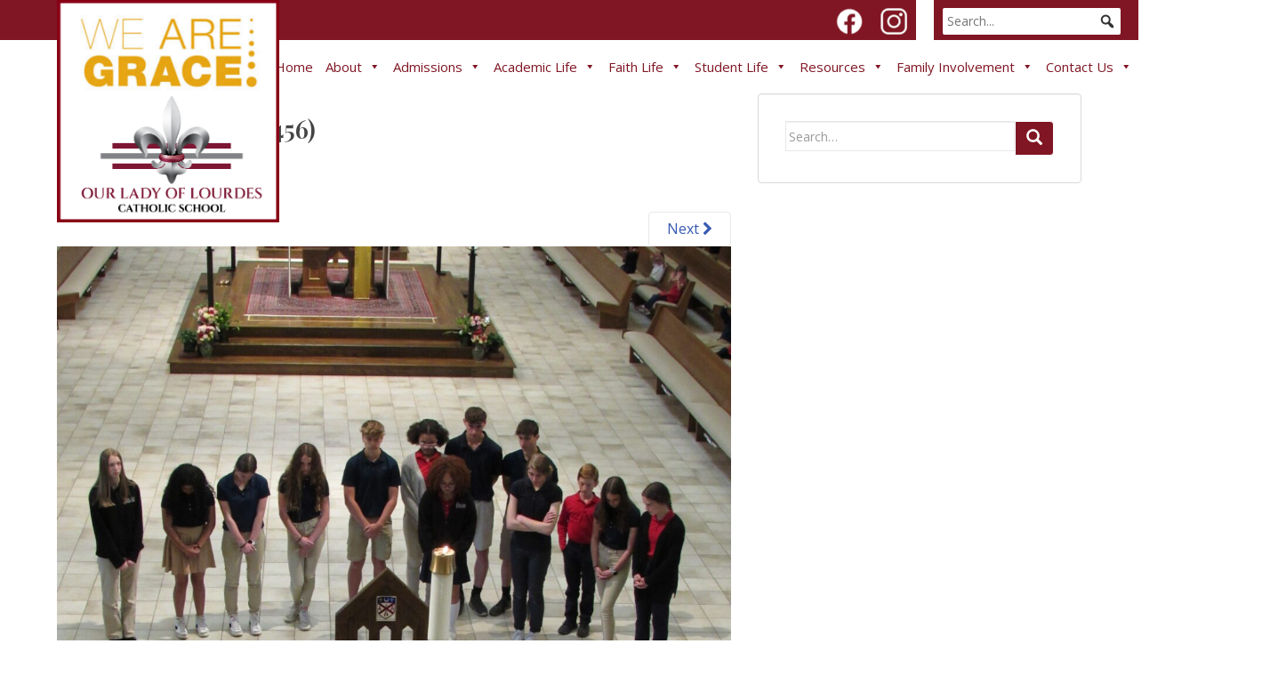

--- FILE ---
content_type: text/html; charset=UTF-8
request_url: https://lourdesschooldepere.org/lourdes-letter-june-1-2022/img_4681-2592-x-3456/
body_size: 114148
content:
<!doctype html>
<!--[if !IE]>
<html class="no-js non-ie" lang="en-US"> <![endif]-->
<!--[if IE 7 ]>
<html class="no-js ie7" lang="en-US"> <![endif]-->
<!--[if IE 8 ]>
<html class="no-js ie8" lang="en-US"> <![endif]-->
<!--[if IE 9 ]>
<html class="no-js ie9" lang="en-US"> <![endif]-->
<!--[if gt IE 9]><!-->
<html class="no-js" lang="en-US"> <!--<![endif]-->
<head>
<meta charset="UTF-8">
<meta name="viewport" content="width=device-width, initial-scale=1">
<meta name="theme-color" content="#ffffff">
<link rel="profile" href="http://gmpg.org/xfn/11">

<link rel="preconnect" href="https://fonts.gstatic.com">
<link href="https://fonts.googleapis.com/css2?family=Playfair+Display:wght@400;500;600;700;800&display=swap" rel="stylesheet"> 
	
<script src="https://cdnjs.cloudflare.com/ajax/libs/jquery/3.2.1/jquery.min.js"></script>
<script src="https://cdnjs.cloudflare.com/ajax/libs/flexslider/2.6.3/jquery.flexslider-min.js"></script>

<script>
	  
	  $( document ).ready(function() {
		  
			$( ".dropdown" ).click(function() {
			  $( this ).toggleClass( "open" );
			});
		  
		   $( ".sparkling-dropdown" ).click(function() {
			  $( this ).parent().toggleClass( "open" );
			});
	  
	});
	  
	  
  </script>
	
  <link href="https://unpkg.com/aos@2.3.1/dist/aos.css" rel="stylesheet">
  <script src="https://unpkg.com/aos@2.3.1/dist/aos.js" ></script>
  

<meta name='robots' content='index, follow, max-image-preview:large, max-snippet:-1, max-video-preview:-1' />
	<style>img:is([sizes="auto" i], [sizes^="auto," i]) { contain-intrinsic-size: 3000px 1500px }</style>
	
	<!-- This site is optimized with the Yoast SEO plugin v26.5 - https://yoast.com/wordpress/plugins/seo/ -->
	<title>IMG_4681 (2592 x 3456) - Our Lady of Lourdes</title>
	<link rel="canonical" href="https://lourdesschooldepere.org/lourdes-letter-june-1-2022/img_4681-2592-x-3456/" />
	<meta property="og:locale" content="en_US" />
	<meta property="og:type" content="article" />
	<meta property="og:title" content="IMG_4681 (2592 x 3456) - Our Lady of Lourdes" />
	<meta property="og:url" content="https://lourdesschooldepere.org/lourdes-letter-june-1-2022/img_4681-2592-x-3456/" />
	<meta property="og:site_name" content="Our Lady of Lourdes" />
	<meta property="article:modified_time" content="2023-12-14T02:24:35+00:00" />
	<meta property="og:image" content="https://lourdesschooldepere.org/lourdes-letter-june-1-2022/img_4681-2592-x-3456" />
	<meta property="og:image:width" content="1920" />
	<meta property="og:image:height" content="2560" />
	<meta property="og:image:type" content="image/jpeg" />
	<meta name="twitter:card" content="summary_large_image" />
	<script type="application/ld+json" class="yoast-schema-graph">{"@context":"https://schema.org","@graph":[{"@type":"WebPage","@id":"https://lourdesschooldepere.org/lourdes-letter-june-1-2022/img_4681-2592-x-3456/","url":"https://lourdesschooldepere.org/lourdes-letter-june-1-2022/img_4681-2592-x-3456/","name":"IMG_4681 (2592 x 3456) - Our Lady of Lourdes","isPartOf":{"@id":"https://lourdesschooldepere.org/#website"},"primaryImageOfPage":{"@id":"https://lourdesschooldepere.org/lourdes-letter-june-1-2022/img_4681-2592-x-3456/#primaryimage"},"image":{"@id":"https://lourdesschooldepere.org/lourdes-letter-june-1-2022/img_4681-2592-x-3456/#primaryimage"},"thumbnailUrl":"https://lourdesschooldepere.org/wp-content/uploads/2022/06/IMG_4681-2592-x-3456-scaled.jpg","datePublished":"2022-06-01T12:44:19+00:00","dateModified":"2023-12-14T02:24:35+00:00","breadcrumb":{"@id":"https://lourdesschooldepere.org/lourdes-letter-june-1-2022/img_4681-2592-x-3456/#breadcrumb"},"inLanguage":"en-US","potentialAction":[{"@type":"ReadAction","target":["https://lourdesschooldepere.org/lourdes-letter-june-1-2022/img_4681-2592-x-3456/"]}]},{"@type":"ImageObject","inLanguage":"en-US","@id":"https://lourdesschooldepere.org/lourdes-letter-june-1-2022/img_4681-2592-x-3456/#primaryimage","url":"https://lourdesschooldepere.org/wp-content/uploads/2022/06/IMG_4681-2592-x-3456-scaled.jpg","contentUrl":"https://lourdesschooldepere.org/wp-content/uploads/2022/06/IMG_4681-2592-x-3456-scaled.jpg","width":1920,"height":2560,"caption":"Our Lady of Lourdes Catholic School blessing"},{"@type":"BreadcrumbList","@id":"https://lourdesschooldepere.org/lourdes-letter-june-1-2022/img_4681-2592-x-3456/#breadcrumb","itemListElement":[{"@type":"ListItem","position":1,"name":"Home","item":"https://lourdesschooldepere.org/"},{"@type":"ListItem","position":2,"name":"Lourdes Letter &#8211; June 1, 2022","item":"https://lourdesschooldepere.org/lourdes-letter-june-1-2022/"},{"@type":"ListItem","position":3,"name":"IMG_4681 (2592 x 3456)"}]},{"@type":"WebSite","@id":"https://lourdesschooldepere.org/#website","url":"https://lourdesschooldepere.org/","name":"Our Lady of Lourdes","description":"Schools United For Excellence","potentialAction":[{"@type":"SearchAction","target":{"@type":"EntryPoint","urlTemplate":"https://lourdesschooldepere.org/?s={search_term_string}"},"query-input":{"@type":"PropertyValueSpecification","valueRequired":true,"valueName":"search_term_string"}}],"inLanguage":"en-US"}]}</script>
	<!-- / Yoast SEO plugin. -->


<link rel='dns-prefetch' href='//www.google.com' />
<link rel='dns-prefetch' href='//fonts.googleapis.com' />
<link rel='dns-prefetch' href='//cdnjs.cloudflare.com' />
<link rel="alternate" type="application/rss+xml" title="Our Lady of Lourdes &raquo; Feed" href="https://lourdesschooldepere.org/feed/" />
<link rel="alternate" type="application/rss+xml" title="Our Lady of Lourdes &raquo; Comments Feed" href="https://lourdesschooldepere.org/comments/feed/" />
		<!-- This site uses the Google Analytics by MonsterInsights plugin v9.11.1 - Using Analytics tracking - https://www.monsterinsights.com/ -->
							<script src="//www.googletagmanager.com/gtag/js?id=G-NV3B7MWSEW"  data-cfasync="false" data-wpfc-render="false" type="text/javascript" async></script>
			<script data-cfasync="false" data-wpfc-render="false" type="text/javascript">
				var mi_version = '9.11.1';
				var mi_track_user = true;
				var mi_no_track_reason = '';
								var MonsterInsightsDefaultLocations = {"page_location":"https:\/\/lourdesschooldepere.org\/lourdes-letter-june-1-2022\/img_4681-2592-x-3456\/"};
								if ( typeof MonsterInsightsPrivacyGuardFilter === 'function' ) {
					var MonsterInsightsLocations = (typeof MonsterInsightsExcludeQuery === 'object') ? MonsterInsightsPrivacyGuardFilter( MonsterInsightsExcludeQuery ) : MonsterInsightsPrivacyGuardFilter( MonsterInsightsDefaultLocations );
				} else {
					var MonsterInsightsLocations = (typeof MonsterInsightsExcludeQuery === 'object') ? MonsterInsightsExcludeQuery : MonsterInsightsDefaultLocations;
				}

								var disableStrs = [
										'ga-disable-G-NV3B7MWSEW',
									];

				/* Function to detect opted out users */
				function __gtagTrackerIsOptedOut() {
					for (var index = 0; index < disableStrs.length; index++) {
						if (document.cookie.indexOf(disableStrs[index] + '=true') > -1) {
							return true;
						}
					}

					return false;
				}

				/* Disable tracking if the opt-out cookie exists. */
				if (__gtagTrackerIsOptedOut()) {
					for (var index = 0; index < disableStrs.length; index++) {
						window[disableStrs[index]] = true;
					}
				}

				/* Opt-out function */
				function __gtagTrackerOptout() {
					for (var index = 0; index < disableStrs.length; index++) {
						document.cookie = disableStrs[index] + '=true; expires=Thu, 31 Dec 2099 23:59:59 UTC; path=/';
						window[disableStrs[index]] = true;
					}
				}

				if ('undefined' === typeof gaOptout) {
					function gaOptout() {
						__gtagTrackerOptout();
					}
				}
								window.dataLayer = window.dataLayer || [];

				window.MonsterInsightsDualTracker = {
					helpers: {},
					trackers: {},
				};
				if (mi_track_user) {
					function __gtagDataLayer() {
						dataLayer.push(arguments);
					}

					function __gtagTracker(type, name, parameters) {
						if (!parameters) {
							parameters = {};
						}

						if (parameters.send_to) {
							__gtagDataLayer.apply(null, arguments);
							return;
						}

						if (type === 'event') {
														parameters.send_to = monsterinsights_frontend.v4_id;
							var hookName = name;
							if (typeof parameters['event_category'] !== 'undefined') {
								hookName = parameters['event_category'] + ':' + name;
							}

							if (typeof MonsterInsightsDualTracker.trackers[hookName] !== 'undefined') {
								MonsterInsightsDualTracker.trackers[hookName](parameters);
							} else {
								__gtagDataLayer('event', name, parameters);
							}
							
						} else {
							__gtagDataLayer.apply(null, arguments);
						}
					}

					__gtagTracker('js', new Date());
					__gtagTracker('set', {
						'developer_id.dZGIzZG': true,
											});
					if ( MonsterInsightsLocations.page_location ) {
						__gtagTracker('set', MonsterInsightsLocations);
					}
										__gtagTracker('config', 'G-NV3B7MWSEW', {"forceSSL":"true","link_attribution":"true"} );
										window.gtag = __gtagTracker;										(function () {
						/* https://developers.google.com/analytics/devguides/collection/analyticsjs/ */
						/* ga and __gaTracker compatibility shim. */
						var noopfn = function () {
							return null;
						};
						var newtracker = function () {
							return new Tracker();
						};
						var Tracker = function () {
							return null;
						};
						var p = Tracker.prototype;
						p.get = noopfn;
						p.set = noopfn;
						p.send = function () {
							var args = Array.prototype.slice.call(arguments);
							args.unshift('send');
							__gaTracker.apply(null, args);
						};
						var __gaTracker = function () {
							var len = arguments.length;
							if (len === 0) {
								return;
							}
							var f = arguments[len - 1];
							if (typeof f !== 'object' || f === null || typeof f.hitCallback !== 'function') {
								if ('send' === arguments[0]) {
									var hitConverted, hitObject = false, action;
									if ('event' === arguments[1]) {
										if ('undefined' !== typeof arguments[3]) {
											hitObject = {
												'eventAction': arguments[3],
												'eventCategory': arguments[2],
												'eventLabel': arguments[4],
												'value': arguments[5] ? arguments[5] : 1,
											}
										}
									}
									if ('pageview' === arguments[1]) {
										if ('undefined' !== typeof arguments[2]) {
											hitObject = {
												'eventAction': 'page_view',
												'page_path': arguments[2],
											}
										}
									}
									if (typeof arguments[2] === 'object') {
										hitObject = arguments[2];
									}
									if (typeof arguments[5] === 'object') {
										Object.assign(hitObject, arguments[5]);
									}
									if ('undefined' !== typeof arguments[1].hitType) {
										hitObject = arguments[1];
										if ('pageview' === hitObject.hitType) {
											hitObject.eventAction = 'page_view';
										}
									}
									if (hitObject) {
										action = 'timing' === arguments[1].hitType ? 'timing_complete' : hitObject.eventAction;
										hitConverted = mapArgs(hitObject);
										__gtagTracker('event', action, hitConverted);
									}
								}
								return;
							}

							function mapArgs(args) {
								var arg, hit = {};
								var gaMap = {
									'eventCategory': 'event_category',
									'eventAction': 'event_action',
									'eventLabel': 'event_label',
									'eventValue': 'event_value',
									'nonInteraction': 'non_interaction',
									'timingCategory': 'event_category',
									'timingVar': 'name',
									'timingValue': 'value',
									'timingLabel': 'event_label',
									'page': 'page_path',
									'location': 'page_location',
									'title': 'page_title',
									'referrer' : 'page_referrer',
								};
								for (arg in args) {
																		if (!(!args.hasOwnProperty(arg) || !gaMap.hasOwnProperty(arg))) {
										hit[gaMap[arg]] = args[arg];
									} else {
										hit[arg] = args[arg];
									}
								}
								return hit;
							}

							try {
								f.hitCallback();
							} catch (ex) {
							}
						};
						__gaTracker.create = newtracker;
						__gaTracker.getByName = newtracker;
						__gaTracker.getAll = function () {
							return [];
						};
						__gaTracker.remove = noopfn;
						__gaTracker.loaded = true;
						window['__gaTracker'] = __gaTracker;
					})();
									} else {
										console.log("");
					(function () {
						function __gtagTracker() {
							return null;
						}

						window['__gtagTracker'] = __gtagTracker;
						window['gtag'] = __gtagTracker;
					})();
									}
			</script>
							<!-- / Google Analytics by MonsterInsights -->
		<script type="text/javascript">
/* <![CDATA[ */
window._wpemojiSettings = {"baseUrl":"https:\/\/s.w.org\/images\/core\/emoji\/15.0.3\/72x72\/","ext":".png","svgUrl":"https:\/\/s.w.org\/images\/core\/emoji\/15.0.3\/svg\/","svgExt":".svg","source":{"concatemoji":"https:\/\/lourdesschooldepere.org\/wp-includes\/js\/wp-emoji-release.min.js?ver=6.7.4"}};
/*! This file is auto-generated */
!function(i,n){var o,s,e;function c(e){try{var t={supportTests:e,timestamp:(new Date).valueOf()};sessionStorage.setItem(o,JSON.stringify(t))}catch(e){}}function p(e,t,n){e.clearRect(0,0,e.canvas.width,e.canvas.height),e.fillText(t,0,0);var t=new Uint32Array(e.getImageData(0,0,e.canvas.width,e.canvas.height).data),r=(e.clearRect(0,0,e.canvas.width,e.canvas.height),e.fillText(n,0,0),new Uint32Array(e.getImageData(0,0,e.canvas.width,e.canvas.height).data));return t.every(function(e,t){return e===r[t]})}function u(e,t,n){switch(t){case"flag":return n(e,"\ud83c\udff3\ufe0f\u200d\u26a7\ufe0f","\ud83c\udff3\ufe0f\u200b\u26a7\ufe0f")?!1:!n(e,"\ud83c\uddfa\ud83c\uddf3","\ud83c\uddfa\u200b\ud83c\uddf3")&&!n(e,"\ud83c\udff4\udb40\udc67\udb40\udc62\udb40\udc65\udb40\udc6e\udb40\udc67\udb40\udc7f","\ud83c\udff4\u200b\udb40\udc67\u200b\udb40\udc62\u200b\udb40\udc65\u200b\udb40\udc6e\u200b\udb40\udc67\u200b\udb40\udc7f");case"emoji":return!n(e,"\ud83d\udc26\u200d\u2b1b","\ud83d\udc26\u200b\u2b1b")}return!1}function f(e,t,n){var r="undefined"!=typeof WorkerGlobalScope&&self instanceof WorkerGlobalScope?new OffscreenCanvas(300,150):i.createElement("canvas"),a=r.getContext("2d",{willReadFrequently:!0}),o=(a.textBaseline="top",a.font="600 32px Arial",{});return e.forEach(function(e){o[e]=t(a,e,n)}),o}function t(e){var t=i.createElement("script");t.src=e,t.defer=!0,i.head.appendChild(t)}"undefined"!=typeof Promise&&(o="wpEmojiSettingsSupports",s=["flag","emoji"],n.supports={everything:!0,everythingExceptFlag:!0},e=new Promise(function(e){i.addEventListener("DOMContentLoaded",e,{once:!0})}),new Promise(function(t){var n=function(){try{var e=JSON.parse(sessionStorage.getItem(o));if("object"==typeof e&&"number"==typeof e.timestamp&&(new Date).valueOf()<e.timestamp+604800&&"object"==typeof e.supportTests)return e.supportTests}catch(e){}return null}();if(!n){if("undefined"!=typeof Worker&&"undefined"!=typeof OffscreenCanvas&&"undefined"!=typeof URL&&URL.createObjectURL&&"undefined"!=typeof Blob)try{var e="postMessage("+f.toString()+"("+[JSON.stringify(s),u.toString(),p.toString()].join(",")+"));",r=new Blob([e],{type:"text/javascript"}),a=new Worker(URL.createObjectURL(r),{name:"wpTestEmojiSupports"});return void(a.onmessage=function(e){c(n=e.data),a.terminate(),t(n)})}catch(e){}c(n=f(s,u,p))}t(n)}).then(function(e){for(var t in e)n.supports[t]=e[t],n.supports.everything=n.supports.everything&&n.supports[t],"flag"!==t&&(n.supports.everythingExceptFlag=n.supports.everythingExceptFlag&&n.supports[t]);n.supports.everythingExceptFlag=n.supports.everythingExceptFlag&&!n.supports.flag,n.DOMReady=!1,n.readyCallback=function(){n.DOMReady=!0}}).then(function(){return e}).then(function(){var e;n.supports.everything||(n.readyCallback(),(e=n.source||{}).concatemoji?t(e.concatemoji):e.wpemoji&&e.twemoji&&(t(e.twemoji),t(e.wpemoji)))}))}((window,document),window._wpemojiSettings);
/* ]]> */
</script>
<link rel='stylesheet' id='custom-login-css' href='https://lourdesschooldepere.org/wp-content/themes/site-name/login/plw-login.css?ver=6.7.4' type='text/css' media='all' />
<link rel='stylesheet' id='genesis-blocks-style-css-css' href='https://lourdesschooldepere.org/wp-content/plugins/genesis-blocks/dist/style-blocks.build.css?ver=1746216415' type='text/css' media='all' />
<link rel='stylesheet' id='pt-cv-public-style-css' href='https://lourdesschooldepere.org/wp-content/plugins/content-views-query-and-display-post-page/public/assets/css/cv.css?ver=4.2.1' type='text/css' media='all' />
<link rel='stylesheet' id='pt-cv-public-pro-style-css' href='https://lourdesschooldepere.org/wp-content/plugins/pt-content-views-pro/public/assets/css/cvpro.min.css?ver=6.4.0' type='text/css' media='all' />
<style id='wp-emoji-styles-inline-css' type='text/css'>

	img.wp-smiley, img.emoji {
		display: inline !important;
		border: none !important;
		box-shadow: none !important;
		height: 1em !important;
		width: 1em !important;
		margin: 0 0.07em !important;
		vertical-align: -0.1em !important;
		background: none !important;
		padding: 0 !important;
	}
</style>
<link rel='stylesheet' id='wp-block-library-css' href='https://lourdesschooldepere.org/wp-includes/css/dist/block-library/style.min.css?ver=6.7.4' type='text/css' media='all' />
<style id='wppb-edit-profile-style-inline-css' type='text/css'>


</style>
<style id='wppb-login-style-inline-css' type='text/css'>


</style>
<style id='wppb-recover-password-style-inline-css' type='text/css'>


</style>
<style id='wppb-register-style-inline-css' type='text/css'>


</style>
<style id='wppb-user-listing-style-inline-css' type='text/css'>


</style>
<style id='classic-theme-styles-inline-css' type='text/css'>
/*! This file is auto-generated */
.wp-block-button__link{color:#fff;background-color:#32373c;border-radius:9999px;box-shadow:none;text-decoration:none;padding:calc(.667em + 2px) calc(1.333em + 2px);font-size:1.125em}.wp-block-file__button{background:#32373c;color:#fff;text-decoration:none}
</style>
<style id='global-styles-inline-css' type='text/css'>
:root{--wp--preset--aspect-ratio--square: 1;--wp--preset--aspect-ratio--4-3: 4/3;--wp--preset--aspect-ratio--3-4: 3/4;--wp--preset--aspect-ratio--3-2: 3/2;--wp--preset--aspect-ratio--2-3: 2/3;--wp--preset--aspect-ratio--16-9: 16/9;--wp--preset--aspect-ratio--9-16: 9/16;--wp--preset--color--black: #000000;--wp--preset--color--cyan-bluish-gray: #abb8c3;--wp--preset--color--white: #ffffff;--wp--preset--color--pale-pink: #f78da7;--wp--preset--color--vivid-red: #cf2e2e;--wp--preset--color--luminous-vivid-orange: #ff6900;--wp--preset--color--luminous-vivid-amber: #fcb900;--wp--preset--color--light-green-cyan: #7bdcb5;--wp--preset--color--vivid-green-cyan: #00d084;--wp--preset--color--pale-cyan-blue: #8ed1fc;--wp--preset--color--vivid-cyan-blue: #0693e3;--wp--preset--color--vivid-purple: #9b51e0;--wp--preset--gradient--vivid-cyan-blue-to-vivid-purple: linear-gradient(135deg,rgba(6,147,227,1) 0%,rgb(155,81,224) 100%);--wp--preset--gradient--light-green-cyan-to-vivid-green-cyan: linear-gradient(135deg,rgb(122,220,180) 0%,rgb(0,208,130) 100%);--wp--preset--gradient--luminous-vivid-amber-to-luminous-vivid-orange: linear-gradient(135deg,rgba(252,185,0,1) 0%,rgba(255,105,0,1) 100%);--wp--preset--gradient--luminous-vivid-orange-to-vivid-red: linear-gradient(135deg,rgba(255,105,0,1) 0%,rgb(207,46,46) 100%);--wp--preset--gradient--very-light-gray-to-cyan-bluish-gray: linear-gradient(135deg,rgb(238,238,238) 0%,rgb(169,184,195) 100%);--wp--preset--gradient--cool-to-warm-spectrum: linear-gradient(135deg,rgb(74,234,220) 0%,rgb(151,120,209) 20%,rgb(207,42,186) 40%,rgb(238,44,130) 60%,rgb(251,105,98) 80%,rgb(254,248,76) 100%);--wp--preset--gradient--blush-light-purple: linear-gradient(135deg,rgb(255,206,236) 0%,rgb(152,150,240) 100%);--wp--preset--gradient--blush-bordeaux: linear-gradient(135deg,rgb(254,205,165) 0%,rgb(254,45,45) 50%,rgb(107,0,62) 100%);--wp--preset--gradient--luminous-dusk: linear-gradient(135deg,rgb(255,203,112) 0%,rgb(199,81,192) 50%,rgb(65,88,208) 100%);--wp--preset--gradient--pale-ocean: linear-gradient(135deg,rgb(255,245,203) 0%,rgb(182,227,212) 50%,rgb(51,167,181) 100%);--wp--preset--gradient--electric-grass: linear-gradient(135deg,rgb(202,248,128) 0%,rgb(113,206,126) 100%);--wp--preset--gradient--midnight: linear-gradient(135deg,rgb(2,3,129) 0%,rgb(40,116,252) 100%);--wp--preset--font-size--small: 13px;--wp--preset--font-size--medium: 20px;--wp--preset--font-size--large: 36px;--wp--preset--font-size--x-large: 42px;--wp--preset--spacing--20: 0.44rem;--wp--preset--spacing--30: 0.67rem;--wp--preset--spacing--40: 1rem;--wp--preset--spacing--50: 1.5rem;--wp--preset--spacing--60: 2.25rem;--wp--preset--spacing--70: 3.38rem;--wp--preset--spacing--80: 5.06rem;--wp--preset--shadow--natural: 6px 6px 9px rgba(0, 0, 0, 0.2);--wp--preset--shadow--deep: 12px 12px 50px rgba(0, 0, 0, 0.4);--wp--preset--shadow--sharp: 6px 6px 0px rgba(0, 0, 0, 0.2);--wp--preset--shadow--outlined: 6px 6px 0px -3px rgba(255, 255, 255, 1), 6px 6px rgba(0, 0, 0, 1);--wp--preset--shadow--crisp: 6px 6px 0px rgba(0, 0, 0, 1);}:where(.is-layout-flex){gap: 0.5em;}:where(.is-layout-grid){gap: 0.5em;}body .is-layout-flex{display: flex;}.is-layout-flex{flex-wrap: wrap;align-items: center;}.is-layout-flex > :is(*, div){margin: 0;}body .is-layout-grid{display: grid;}.is-layout-grid > :is(*, div){margin: 0;}:where(.wp-block-columns.is-layout-flex){gap: 2em;}:where(.wp-block-columns.is-layout-grid){gap: 2em;}:where(.wp-block-post-template.is-layout-flex){gap: 1.25em;}:where(.wp-block-post-template.is-layout-grid){gap: 1.25em;}.has-black-color{color: var(--wp--preset--color--black) !important;}.has-cyan-bluish-gray-color{color: var(--wp--preset--color--cyan-bluish-gray) !important;}.has-white-color{color: var(--wp--preset--color--white) !important;}.has-pale-pink-color{color: var(--wp--preset--color--pale-pink) !important;}.has-vivid-red-color{color: var(--wp--preset--color--vivid-red) !important;}.has-luminous-vivid-orange-color{color: var(--wp--preset--color--luminous-vivid-orange) !important;}.has-luminous-vivid-amber-color{color: var(--wp--preset--color--luminous-vivid-amber) !important;}.has-light-green-cyan-color{color: var(--wp--preset--color--light-green-cyan) !important;}.has-vivid-green-cyan-color{color: var(--wp--preset--color--vivid-green-cyan) !important;}.has-pale-cyan-blue-color{color: var(--wp--preset--color--pale-cyan-blue) !important;}.has-vivid-cyan-blue-color{color: var(--wp--preset--color--vivid-cyan-blue) !important;}.has-vivid-purple-color{color: var(--wp--preset--color--vivid-purple) !important;}.has-black-background-color{background-color: var(--wp--preset--color--black) !important;}.has-cyan-bluish-gray-background-color{background-color: var(--wp--preset--color--cyan-bluish-gray) !important;}.has-white-background-color{background-color: var(--wp--preset--color--white) !important;}.has-pale-pink-background-color{background-color: var(--wp--preset--color--pale-pink) !important;}.has-vivid-red-background-color{background-color: var(--wp--preset--color--vivid-red) !important;}.has-luminous-vivid-orange-background-color{background-color: var(--wp--preset--color--luminous-vivid-orange) !important;}.has-luminous-vivid-amber-background-color{background-color: var(--wp--preset--color--luminous-vivid-amber) !important;}.has-light-green-cyan-background-color{background-color: var(--wp--preset--color--light-green-cyan) !important;}.has-vivid-green-cyan-background-color{background-color: var(--wp--preset--color--vivid-green-cyan) !important;}.has-pale-cyan-blue-background-color{background-color: var(--wp--preset--color--pale-cyan-blue) !important;}.has-vivid-cyan-blue-background-color{background-color: var(--wp--preset--color--vivid-cyan-blue) !important;}.has-vivid-purple-background-color{background-color: var(--wp--preset--color--vivid-purple) !important;}.has-black-border-color{border-color: var(--wp--preset--color--black) !important;}.has-cyan-bluish-gray-border-color{border-color: var(--wp--preset--color--cyan-bluish-gray) !important;}.has-white-border-color{border-color: var(--wp--preset--color--white) !important;}.has-pale-pink-border-color{border-color: var(--wp--preset--color--pale-pink) !important;}.has-vivid-red-border-color{border-color: var(--wp--preset--color--vivid-red) !important;}.has-luminous-vivid-orange-border-color{border-color: var(--wp--preset--color--luminous-vivid-orange) !important;}.has-luminous-vivid-amber-border-color{border-color: var(--wp--preset--color--luminous-vivid-amber) !important;}.has-light-green-cyan-border-color{border-color: var(--wp--preset--color--light-green-cyan) !important;}.has-vivid-green-cyan-border-color{border-color: var(--wp--preset--color--vivid-green-cyan) !important;}.has-pale-cyan-blue-border-color{border-color: var(--wp--preset--color--pale-cyan-blue) !important;}.has-vivid-cyan-blue-border-color{border-color: var(--wp--preset--color--vivid-cyan-blue) !important;}.has-vivid-purple-border-color{border-color: var(--wp--preset--color--vivid-purple) !important;}.has-vivid-cyan-blue-to-vivid-purple-gradient-background{background: var(--wp--preset--gradient--vivid-cyan-blue-to-vivid-purple) !important;}.has-light-green-cyan-to-vivid-green-cyan-gradient-background{background: var(--wp--preset--gradient--light-green-cyan-to-vivid-green-cyan) !important;}.has-luminous-vivid-amber-to-luminous-vivid-orange-gradient-background{background: var(--wp--preset--gradient--luminous-vivid-amber-to-luminous-vivid-orange) !important;}.has-luminous-vivid-orange-to-vivid-red-gradient-background{background: var(--wp--preset--gradient--luminous-vivid-orange-to-vivid-red) !important;}.has-very-light-gray-to-cyan-bluish-gray-gradient-background{background: var(--wp--preset--gradient--very-light-gray-to-cyan-bluish-gray) !important;}.has-cool-to-warm-spectrum-gradient-background{background: var(--wp--preset--gradient--cool-to-warm-spectrum) !important;}.has-blush-light-purple-gradient-background{background: var(--wp--preset--gradient--blush-light-purple) !important;}.has-blush-bordeaux-gradient-background{background: var(--wp--preset--gradient--blush-bordeaux) !important;}.has-luminous-dusk-gradient-background{background: var(--wp--preset--gradient--luminous-dusk) !important;}.has-pale-ocean-gradient-background{background: var(--wp--preset--gradient--pale-ocean) !important;}.has-electric-grass-gradient-background{background: var(--wp--preset--gradient--electric-grass) !important;}.has-midnight-gradient-background{background: var(--wp--preset--gradient--midnight) !important;}.has-small-font-size{font-size: var(--wp--preset--font-size--small) !important;}.has-medium-font-size{font-size: var(--wp--preset--font-size--medium) !important;}.has-large-font-size{font-size: var(--wp--preset--font-size--large) !important;}.has-x-large-font-size{font-size: var(--wp--preset--font-size--x-large) !important;}
:where(.wp-block-post-template.is-layout-flex){gap: 1.25em;}:where(.wp-block-post-template.is-layout-grid){gap: 1.25em;}
:where(.wp-block-columns.is-layout-flex){gap: 2em;}:where(.wp-block-columns.is-layout-grid){gap: 2em;}
:root :where(.wp-block-pullquote){font-size: 1.5em;line-height: 1.6;}
</style>
<link rel='stylesheet' id='cff_carousel_css-css' href='https://lourdesschooldepere.org/wp-content/plugins/cff-extensions/cff-carousel/css/carousel.css?ver=1.2.3' type='text/css' media='all' />
<link rel='stylesheet' id='wpos-font-awesome-css' href='https://lourdesschooldepere.org/wp-content/plugins/wp-testimonial-with-widget/assets/css/font-awesome.min.css?ver=3.5.6' type='text/css' media='all' />
<link rel='stylesheet' id='wpos-slick-style-css' href='https://lourdesschooldepere.org/wp-content/plugins/wp-testimonial-with-widget/assets/css/slick.css?ver=3.5.6' type='text/css' media='all' />
<link rel='stylesheet' id='wtwp-public-css-css' href='https://lourdesschooldepere.org/wp-content/plugins/wp-testimonial-with-widget/assets/css/wtwp-public.css?ver=3.5.6' type='text/css' media='all' />
<link rel='stylesheet' id='cff-css' href='https://lourdesschooldepere.org/wp-content/plugins/custom-facebook-feed-pro/assets/css/cff-style.min.css?ver=4.7.4' type='text/css' media='all' />
<link rel='stylesheet' id='megamenu-css' href='https://lourdesschooldepere.org/wp-content/uploads/maxmegamenu/style.css?ver=a1cd64' type='text/css' media='all' />
<link rel='stylesheet' id='dashicons-css' href='https://lourdesschooldepere.org/wp-includes/css/dashicons.min.css?ver=6.7.4' type='text/css' media='all' />
<link rel='stylesheet' id='megamenu-genericons-css' href='https://lourdesschooldepere.org/wp-content/plugins/megamenu-pro/icons/genericons/genericons/genericons.css?ver=2.4.4' type='text/css' media='all' />
<link rel='stylesheet' id='megamenu-fontawesome-css' href='https://lourdesschooldepere.org/wp-content/plugins/megamenu-pro/icons/fontawesome/css/font-awesome.min.css?ver=2.4.4' type='text/css' media='all' />
<link rel='stylesheet' id='megamenu-fontawesome5-css' href='https://lourdesschooldepere.org/wp-content/plugins/megamenu-pro/icons/fontawesome5/css/all.min.css?ver=2.4.4' type='text/css' media='all' />
<link rel='stylesheet' id='megamenu-fontawesome6-css' href='https://lourdesschooldepere.org/wp-content/plugins/megamenu-pro/icons/fontawesome6/css/all.min.css?ver=2.4.4' type='text/css' media='all' />
<link rel='stylesheet' id='sparkling-bootstrap-css' href='https://lourdesschooldepere.org/wp-content/themes/sparkling/assets/css/bootstrap.min.css?ver=6.7.4' type='text/css' media='all' />
<link rel='stylesheet' id='sparkling-icons-css' href='https://lourdesschooldepere.org/wp-content/themes/sparkling/assets/css/fontawesome-all.min.css?ver=5.1.1.' type='text/css' media='all' />
<link rel='stylesheet' id='sparkling-fonts-css' href='//fonts.googleapis.com/css?family=Open+Sans%3A400italic%2C400%2C600%2C700%7CRoboto+Slab%3A400%2C300%2C700&#038;ver=6.7.4' type='text/css' media='all' />
<link rel='stylesheet' id='tablepress-default-css' href='https://lourdesschooldepere.org/wp-content/plugins/tablepress/css/build/default.css?ver=3.2.5' type='text/css' media='all' />
<style id='kadence-blocks-global-variables-inline-css' type='text/css'>
:root {--global-kb-font-size-sm:clamp(0.8rem, 0.73rem + 0.217vw, 0.9rem);--global-kb-font-size-md:clamp(1.1rem, 0.995rem + 0.326vw, 1.25rem);--global-kb-font-size-lg:clamp(1.75rem, 1.576rem + 0.543vw, 2rem);--global-kb-font-size-xl:clamp(2.25rem, 1.728rem + 1.63vw, 3rem);--global-kb-font-size-xxl:clamp(2.5rem, 1.456rem + 3.26vw, 4rem);--global-kb-font-size-xxxl:clamp(2.75rem, 0.489rem + 7.065vw, 6rem);}:root {--global-palette1: #3182CE;--global-palette2: #2B6CB0;--global-palette3: #1A202C;--global-palette4: #2D3748;--global-palette5: #4A5568;--global-palette6: #718096;--global-palette7: #EDF2F7;--global-palette8: #F7FAFC;--global-palette9: #ffffff;}
</style>
<link rel='stylesheet' id='tmmp-css' href='https://lourdesschooldepere.org/wp-content/plugins/team-members-pro/inc/css/tmm_style.css?ver=6.7.4' type='text/css' media='all' />
<link rel='stylesheet' id='parent-style-css' href='https://lourdesschooldepere.org/wp-content/themes/sparkling/style.css?ver=6.7.4' type='text/css' media='all' />
<link rel='stylesheet' id='font-awesome-new-css' href='https://cdnjs.cloudflare.com/ajax/libs/font-awesome/4.7.0/css/font-awesome.min.css?ver=6.7.4' type='text/css' media='all' />
<link rel='stylesheet' id='google-fonts-css' href='https://fonts.googleapis.com/css?family=Roboto&#038;ver=6.7.4' type='text/css' media='all' />
<link rel='stylesheet' id='child-style-css' href='https://lourdesschooldepere.org/wp-content/themes/site-name/style.css?ver=6.7.4' type='text/css' media='all' />
<link rel='stylesheet' id='wppb_stylesheet-css' href='https://lourdesschooldepere.org/wp-content/plugins/profile-builder/assets/css/style-front-end.css?ver=3.15.1' type='text/css' media='all' />
<script type="text/javascript" src="https://lourdesschooldepere.org/wp-content/plugins/google-analytics-for-wordpress/assets/js/frontend-gtag.min.js?ver=9.11.1" id="monsterinsights-frontend-script-js" async="async" data-wp-strategy="async"></script>
<script data-cfasync="false" data-wpfc-render="false" type="text/javascript" id='monsterinsights-frontend-script-js-extra'>/* <![CDATA[ */
var monsterinsights_frontend = {"js_events_tracking":"true","download_extensions":"doc,pdf,ppt,zip,xls,docx,pptx,xlsx","inbound_paths":"[{\"path\":\"\\\/go\\\/\",\"label\":\"affiliate\"},{\"path\":\"\\\/recommend\\\/\",\"label\":\"affiliate\"}]","home_url":"https:\/\/lourdesschooldepere.org","hash_tracking":"false","v4_id":"G-NV3B7MWSEW"};/* ]]> */
</script>
<script type="text/javascript" src="https://lourdesschooldepere.org/wp-includes/js/jquery/jquery.min.js?ver=3.7.1" id="jquery-core-js"></script>
<script type="text/javascript" src="https://lourdesschooldepere.org/wp-includes/js/jquery/jquery-migrate.min.js?ver=3.4.1" id="jquery-migrate-js"></script>
<script type="text/javascript" src="https://lourdesschooldepere.org/wp-content/themes/sparkling/assets/js/vendor/bootstrap.min.js?ver=6.7.4" id="sparkling-bootstrapjs-js"></script>
<script type="text/javascript" src="https://lourdesschooldepere.org/wp-content/themes/sparkling/assets/js/functions.js?ver=20180503" id="sparkling-functions-js"></script>
<script type="text/javascript" src="https://lourdesschooldepere.org/wp-content/plugins/team-members-pro/inc/js/tmm.min.js?ver=6.7.4" id="tmmp-js"></script>
<link rel="https://api.w.org/" href="https://lourdesschooldepere.org/wp-json/" /><link rel="alternate" title="JSON" type="application/json" href="https://lourdesschooldepere.org/wp-json/wp/v2/media/3725" /><link rel="EditURI" type="application/rsd+xml" title="RSD" href="https://lourdesschooldepere.org/xmlrpc.php?rsd" />
<meta name="generator" content="WordPress 6.7.4" />
<link rel='shortlink' href='https://lourdesschooldepere.org/?p=3725' />
<link rel="alternate" title="oEmbed (JSON)" type="application/json+oembed" href="https://lourdesschooldepere.org/wp-json/oembed/1.0/embed?url=https%3A%2F%2Flourdesschooldepere.org%2Flourdes-letter-june-1-2022%2Fimg_4681-2592-x-3456%2F" />
<link rel="alternate" title="oEmbed (XML)" type="text/xml+oembed" href="https://lourdesschooldepere.org/wp-json/oembed/1.0/embed?url=https%3A%2F%2Flourdesschooldepere.org%2Flourdes-letter-june-1-2022%2Fimg_4681-2592-x-3456%2F&#038;format=xml" />
        <script type="text/javascript">
            var errorQueue = [];
            let bill_timeout;
    
            function isBot() {
                const bots = ['crawler', 'spider', 'baidu', 'duckduckgo', 'bot', 'googlebot', 'bingbot', 'facebook', 'slurp', 'twitter', 'yahoo'];
                const userAgent = navigator.userAgent.toLowerCase();
                return bots.some(bot => userAgent.includes(bot));
            }
    
            // Sobrescrita de console.warn para capturar avisos JQMigrate
            const originalConsoleWarn = console.warn;
            const sentWarnings = [];
    
            console.warn = function(message, ...args) {
                if (typeof message === 'string' && message.includes('JQMIGRATE')) {
                    if (!sentWarnings.includes(message)) {
                        sentWarnings.push(message);
                        let file = 'unknown';
                        let line = '0';
                        try {
                            const stackTrace = new Error().stack.split('\n');
                            for (let i = 1; i < stackTrace.length && i < 10; i++) {
                                const match = stackTrace[i].match(/at\s+.*?\((.*):(\d+):(\d+)\)/) || 
                                              stackTrace[i].match(/at\s+(.*):(\d+):(\d+)/);
                                if (match && match[1].includes('.js') && !match[1].includes('jquery-migrate.js') && !match[1].includes('jquery.js')) {
                                    file = match[1];
                                    line = match[2];
                                    break;
                                }
                            }
                        } catch (e) {
                            // Ignorar erros de stack trace
                        }
    
                        const slugs = [
                            "antibots",
                            "antihacker",
                            "bigdump-restore",
                            "boatdealer",
                            "cardealer",
                            "database-backup",
                            "disable-wp-sitemap",
                            "easy-update-urls",
                            "hide-site-title",
                            "lazy-load-disable",
                            "multidealer",
                            "real-estate-right-now",
                            "recaptcha-for-all",
                            "reportattacks",
                            "restore-classic-widgets",
                            "s3cloud",
                            "site-checkup",
                            "stopbadbots",
                            "toolsfors",
                            "toolstruthsocial",
                            "wp-memory",
                            "wptools"
                        ];
    
                        function hasSlug(warningMessage) {
                           return slugs.some(slug => warningMessage.includes(slug));
                        }
    
                        const warningMessage = message.replace('JQMIGRATE:', 'Error:').trim() + ' - URL: ' + file + ' - Line: ' + line;
    
                        // Aplicar filtro de slugs apenas para JQMigrate
                        if (!hasSlug(warningMessage)) {
                            errorQueue.push(warningMessage);
                            handleErrorQueue();
                        }
                    }
                }
                originalConsoleWarn.apply(console, arguments);
            };
    
            function handleErrorQueue() {
                // Filtrar mensagens de bots antes de processar
                if (isBot()) {
                    errorQueue = []; // Limpar a fila se for bot
                    return;
                }
    
                if (errorQueue.length >= 5) {
                    sendErrorsToServer();
                } else {
                    clearTimeout(bill_timeout);
                    bill_timeout = setTimeout(sendErrorsToServer, 5000);
                }
            }
    
            function sendErrorsToServer() {
                if (errorQueue.length > 0) {
                    const message = errorQueue.join(' | ');
                    console.log('[Bill Catch] Enviando ao Servidor:', message); // Log temporário para depuração
                    const xhr = new XMLHttpRequest();
                    const nonce = '36d0819bee';
                    const ajax_url = 'https://lourdesschooldepere.org/wp-admin/admin-ajax.php?action=bill_minozzi_js_error_catched&_wpnonce=36d0819bee';
                    xhr.open('POST', encodeURI(ajax_url));
                    xhr.setRequestHeader('Content-Type', 'application/x-www-form-urlencoded');
                    xhr.send('action=bill_minozzi_js_error_catched&_wpnonce=' + nonce + '&bill_js_error_catched=' + encodeURIComponent(message));
                    errorQueue = [];
                }
            }
        </script>
        <!-- Custom Facebook Feed JS vars -->
<script type="text/javascript">
var cffsiteurl = "https://lourdesschooldepere.org/wp-content/plugins";
var cffajaxurl = "https://lourdesschooldepere.org/wp-admin/admin-ajax.php";


var cfflinkhashtags = "false";
</script>
		<div id="fb-root"></div>
		<script async defer crossorigin="anonymous" src="https://connect.facebook.net/en_US/sdk.js#xfbml=1&version=v4.0"></script>
		 <style> .ppw-ppf-input-container { background-color: !important; padding: px!important; border-radius: px!important; } .ppw-ppf-input-container div.ppw-ppf-headline { font-size: px!important; font-weight: !important; color: !important; } .ppw-ppf-input-container div.ppw-ppf-desc { font-size: px!important; font-weight: !important; color: !important; } .ppw-ppf-input-container label.ppw-pwd-label { font-size: px!important; font-weight: !important; color: !important; } div.ppwp-wrong-pw-error { font-size: px!important; font-weight: !important; color: #dc3232!important; background: !important; } .ppw-ppf-input-container input[type='submit'] { color: !important; background: !important; } .ppw-ppf-input-container input[type='submit']:hover { color: !important; background: !important; } .ppw-ppf-desc-below { font-size: px!important; font-weight: !important; color: !important; } </style>  <style> .ppw-form { background-color: !important; padding: px!important; border-radius: px!important; } .ppw-headline.ppw-pcp-pf-headline { font-size: px!important; font-weight: !important; color: !important; } .ppw-description.ppw-pcp-pf-desc { font-size: px!important; font-weight: !important; color: !important; } .ppw-pcp-pf-desc-above-btn { display: block; } .ppw-pcp-pf-desc-below-form { font-size: px!important; font-weight: !important; color: !important; } .ppw-input label.ppw-pcp-password-label { font-size: px!important; font-weight: !important; color: !important; } .ppw-form input[type='submit'] { color: !important; background: !important; } .ppw-form input[type='submit']:hover { color: !important; background: !important; } div.ppw-error.ppw-pcp-pf-error-msg { font-size: px!important; font-weight: !important; color: #dc3232!important; background: !important; } </style>   <style type="text/css">
    .home-widget .inner a {
      background-color: #4881ac;
    }


    .home-widget .inner a:hover {
      background-color: #294c67;
    }

    .wp-post-image {
      -webkit-filter: opacity(100);
      -ms-filter: 'progid:DXImageTransform.Microsoft.Alpha(Opacity='100')';
      filter: alpha(opacity=100);
      -moz-opacity: 100;
      -khtml-opacity: 100;
      filter: opacity(100);
          }


    .cta-title {
      content: "Call To Action";
    }

    .top-section {
      background: #0a500a;
      padding: 10px;
      position: relative;
      top: -1px;
    }

    .CTA-button {
      background-color: #2c6333 !important;
      border-color: #2c6333 !important;
    }

    .header-info {
      background-color: #2f536f !important;
    }


      </style>
<style type="text/css">a, #infinite-handle span, #secondary .widget .post-content a, .entry-meta a {color:#375ab2}.cfa { background-color: #165807; } .cfa-button:hover a {color: #165807;}.cfa-text { color: #ffffff;}.cfa-button {border-color: #ffffff; color: #ffffff;}.navbar.navbar-default, .navbar-default .navbar-nav .open .dropdown-menu > li > a {background-color: #ffffff;}.navbar-default .navbar-nav > li > a, .navbar-default .navbar-nav.sparkling-mobile-menu > li:hover > a, .navbar-default .navbar-nav.sparkling-mobile-menu > li:hover > .caret, .navbar-default .navbar-nav > li, .navbar-default .navbar-nav > .open > a, .navbar-default .navbar-nav > .open > a:hover, .navbar-default .navbar-nav > .open > a:focus { color: #165807;}@media (max-width: 767px){ .navbar-default .navbar-nav > li:hover > a, .navbar-default .navbar-nav > li:hover > .caret{ color: #165807!important ;} }.navbar-default .navbar-nav > li:hover > a, .navbar-default .navbar-nav > li:focus-within > a, .navbar-nav > li:hover > .caret, .navbar-nav > li:focus-within > .caret, .navbar-default .navbar-nav.sparkling-mobile-menu > li.open > a, .navbar-default .navbar-nav.sparkling-mobile-menu > li.open > .caret, .navbar-default .navbar-nav > li:hover, .navbar-default .navbar-nav > li:focus-within, .navbar-default .navbar-nav > .active > a, .navbar-default .navbar-nav > .active > .caret, .navbar-default .navbar-nav > .active > a:hover, .navbar-default .navbar-nav > .active > a:focus, .navbar-default .navbar-nav > li > a:hover, .navbar-default .navbar-nav > li > a:focus, .navbar-default .navbar-nav > .open > a, .navbar-default .navbar-nav > .open > a:hover, .navbar-default .navbar-nav > .open > a:focus {color: #000000;}@media (max-width: 767px){ .navbar-default .navbar-nav > li.open > a, .navbar-default .navbar-nav > li.open > .caret { color: #000000 !important; } }.dropdown-menu {background-color: #ffffff;}.navbar-default .navbar-nav .dropdown-menu > li:hover, .navbar-default .navbar-nav .dropdown-menu > li:focus-within, .dropdown-menu > .active {background-color: #8bc2af;}@media (max-width: 767px) {.navbar-default .navbar-nav .dropdown-menu > li:hover, .navbar-default .navbar-nav .dropdown-menu > li:focus, .dropdown-menu > .active {background: transparent;} }.dropdown-menu>.active>a, .dropdown-menu>.active>a:focus, .dropdown-menu>.active>a:hover, .dropdown-menu>.active>.caret, .dropdown-menu>li>a:focus, .dropdown-menu>li>a:hover, .dropdown-menu>li:hover>a, .dropdown-menu>li:hover>.caret {color:#ffffff;}@media (max-width: 767px) {.navbar-default .navbar-nav .open .dropdown-menu > .active > a, .navbar-default .navbar-nav .dropdown-menu > li.active > .caret, .navbar-default .navbar-nav .dropdown-menu > li.open > a, .navbar-default .navbar-nav li.open > a, .navbar-default .navbar-nav li.open > .caret {color:#ffffff;} }.navbar-default .navbar-nav .current-menu-ancestor a.dropdown-toggle { color: #ffffff;}#footer-area, .site-info, .site-info caption, #footer-area caption {color: #ffffff;}#footer-area {background-color: #232323;}body, .entry-content {color:#000000}.entry-content {font-size:15px}</style>		<style type="text/css">
				.navbar > .container .navbar-brand {
			color: #dadada;
		}
		</style>
			<style type="text/css" id="wp-custom-css">
			/* COLOR PALLETTE
 * 
 * MARROON: #801623 , rgb(128, 22, 35)
 * WHITE: #ffffff , rgb(255, 255, 255)
 * 
 */



/* HEADER STYLES */
.navbar-header {
	float:none;
}
#logo {
	position:absolute;
	z-index:1000;
	left:5%;
}

@media (max-width:1215px) {
	#logo {
	position:absolute;
	z-index:1000;
	left:0;
}
}
#logo img {
	float:left;
	position:relative;
	width:100%;
		max-width:250px;
}
@media (max-width:1268px) {
#logo img {
	width:75%;
}
}
@media (max-width:1151px) {
#logo img {
	width:50%;
}
}
header#masthead {
	position:relative;
	z-index:10;
}
ul.slides {
	position:relative;
	top:-60px;
	z-index:5;
}
.flex-caption {
	background: rgba(128, 22, 35,.7);
    z-index: 1;
    padding: 0% 1% 1% 2%;
    display: inline-block;
    width: 40%;
		height:20%;
    margin: auto;
	position:absolute;
	bottom:20%;
	left:30%;
}

@media (max-width:1519px) {
	.flex-caption {
    padding: 0% 0% 1% 0%;
    display: inline-block;
    width: 40%;
		height:20%;
	position:absolute;
	bottom:20%;
	left:30%;
}
}
@media (max-width:1432px) {
	.flex-caption {
    width: 40%;
		height:25%;
}
}
@media (max-width:1395px) {
	.flex-caption {
    width: 40%;
		height:30%;
}
}
@media (max-width:990px) {
	.flex-caption {
    width: 40%;
		height:40%;
}
}
.flex-caption .excerpt h1 {
 background:none;
	color:#ffffff !important;
	font-family:open sans;
	text-align:center;
}
.flex-caption h2 {
background:none;
	color:white;
	text-align:center;
	width:100%;
	font-size:3em;
	font-weight:400;
}
@media (max-width:1395px) {
.flex-caption h2 {
	font-size:2em;
	font-weight:400;
}
}
a:hover .flex-caption h2 {
    background-color: #363636;
}
.flex-caption button {
	background:#fff;
	margin-top:0px;
	box-shadow:2px 2px 9px #2a2a2a;
}
.flex-caption button:hover {
	background:#1f1f1f;

}
.flex-caption button a {
	color: #000000;
	font-size:1.3em;
}
.flex-caption button a:hover {
	color: #ffffff;
}
/* fix header on mobile */
@media (max-width: 740px) {
	.flex-caption {
		display:none;
	}
ul.slides {
	position:relative;
	top:0px;
	z-index:5;
}
}

/* END HEADER STYLES */



/* BANNER SLIDER ARROW STYLES */
ul.flex-direction-nav {

}
ul.flex-direction-nav li.flex-nav-prev, ul.flex-direction-nav li.flex-nav-next{
	line-height:40px;
}
ul.flex-direction-nav li.flex-nav-prev a.flex-prev {
	color: white;
	background:#801623;
	border-radius: 20px 0 0 20px;
	display:block;
	width:100px;
	height:40px;
}
ul.flex-direction-nav li.flex-nav-next a.flex-next {
	color: white;
	background:#801623;
	border-radius: 0 20px 20px 0;
	display:block;
	width:100px;
	height:40px;
}
@media (max-width: 840px){
	ul.flex-direction-nav li.flex-nav-prev, ul.flex-direction-nav li.flex-nav-next {
		display:none;
	}
}
/* END BANNER SLIDER ARROW STYLES */



/* HOME PAGE PARALLAX */
.parallax-styles {
	padding: 10% 10%;
}
/* END HOME PAGE PARALLAX */




/* HOME PAGE NEWS BLOCKS */
.pt-cv-ifield {
	border:1px solid black;
	padding: 10px;
  box-shadow: 2px 3px 8px 3px #888888;
}
/* END HOME PAGE NEWS BLOCKS */




/* HOME PAGE TESTIMONIALS STYLE */
.wptww-testimonial-content h4 {
	display:none;
}
.wptww-testimonials-text p {
		margin-top:15px;
}

.wptww-testimonials-text p em {
	font-size: 18px;
}
/* END HOME PAGE TESTIMONIALS STYLE */



/* HOME PAGE JUMBOTRON HEADING */
div.jumbotron {
	background:#801623;
	padding:1%;
	margin-top:-60px !important;
	margin-bottom:0;
}
div.jumbotron h1 {
	text-shadow:2px 2px 5px #2a2a2a;
	color:#801623;
}
div.jumbotron p {
	font-size:2em;
	color:white;
}
/* END HOME PAGE JUMBOTRON HEADING */




/* GENERAL PAGE STYLES */
.page .page-header h1.entry-title {
	display:none;
}
header.page-header {
	border:0;
	margin-bottom:0;
	padding-bottom:0;
}
div.entry-content {
	margin-top:0;
}
/* END GENERAL PAGE STYLES */



/* PASWORD PROTECTED PAGE */
form.protected-post-form {
	margin-top:0px;
	overflow:hidden;
}
form.protected-post-form::before {
	content: url("/wp-content/uploads/2021/05/page-banner-2000x500-1.jpg");

}
/* END PASSWORD PROTECTED PAGE */


/* FORM STYLES */
.wpforms-form button[type=submit] {
    background-color: #801623 !important;
    border-color: #fff !important;
    color: #fff !important;
}
 
.wpforms-form button[type=submit]:hover {
    background-color: #fff !important;
	border-color: #801623 !important;
	color: #801623 !important;
}


span.input-group-btn button {
	background-color: #801623 !important;
    border-color: #fff !important;
    color: #fff !important;
}
span.input-group-btn button:hover {
	    background-color: #fff !important;
	border-color: #801623 !important;
	color: #801623 !important;
}

/* add user form button */

p.form-submit input {
	background-color: #801623 !important;
    border-color: #fff !important;
    color: #fff !important;
}
p.form-submit input:hover {
	    background-color: #fff !important;
	border-color: #801623 !important;
	color: #801623 !important;
}

input#gform_submit_button_1,input#gform_submit_button_2,input#gform_submit_button_3,  input#gform_submit_button_4 {
	background:#801623;
}
input#gform_submit_button_1:hover,input#gform_submit_button_2:hover,input#gform_submit_button_3:hover,  input#gform_submit_button_4:hover {
	background:#fff;
}
/* END FORM STYLING */





/* FOOTER STYLES */
div#footer-area {
	background: #801623;

}
footer#colophon {
	
}
footer#colophon a:hover {
	color:#801623 !important;
}
div.copyright-footer , div#footer-area a , div.developed {

}
/* END FOOTER STYLES */



/* STAFF LOGIN PAGE STYLES */
.staff-accordion {
	margin: 40px auto;
	max-width:1000px;
}
/* END STAFF LOGIN PAGE STYLES */


/* TEAM MEMBER PLUGIN STYLES */
div.tmm_squared-borders.tmm_filter-bandw.tmm_photo:hover {
	filter:none;
	transition: all 0.5s ease;
}
/* END TEAM MEMBER PLUGIN STYLES */




/* GRAVITY FORMS STYLES */
body .gform_wrapper h3.gform_title {
    display: none !important;
}
/* END GRAVITY FORMS STYLES */




/* PROFILE DISPLAY STYLES */
table.wppb-table thead tr th {
	background:#118245;
}
table.wppb-table thead tr th a {
	color:white;
}
table.wppb-table tbody tr:nth-child(even) {
	background-color: #333333;
	color:white;
}
table.wppb-table tbody tr td a {
	color:black;
}
table.wppb-table tbody tr:hover {
	background-color: #F0E852;
	color:black;
}
table.wppb-table tbody tr a:hover {
	color:#118245;
}
/* END PROFILE DISPLAY STYLES */



/* PROFILE PAGE STYLES */
div.profile-page h2 {
	font-size:1.7em;
	text-transform:capitalize;
}
div.profile-page h3 {
	font-size:1.5em;
	text-decoration:underline;
	text-transform:capitalize;
}
div.profile-page h4 {
	font-size:1.3em;
	text-decoration:underline;
}
div.profile-page p {
	font-size:1.1em;
}
.class-doc-button {
	background-color: #801623;
	border:1px solid #fff;
  color: #fff;
	font-weight:bold;
	margin-bottom: 25px;
}
.class-doc-button:hover {
	background-color: #Fff;
	border:1px solid #801623;
	color:#801623;
}
/* END PROFILE PAGE STYLES */

/* PAGE NOT FOUND SPACING FIX */
section.error-404.not-found {
	margin-top:180px;
}
/* END PAGE NOT FOUND SPACING FIX */

section.error-404.not-found {
	margin-top:110px;
}

@media (max-width: 800px){
	
	
.jumbotron h1{
	font-size: 15px;
}

.jumbotron p{
	font-size: 15px !important;
}
	
}


#pt-cv-view-6d19f4aacb .pt-cv-title a._self{
	font-size: clamp(15px, 2.5vw, 2rem) !important;
}


.jumbotron {
	border-bottom: solid 5px white;
}

.kb-row-layout-id_430443-97 a{
	color: white;
}

.aligncenter img {
	width: initial;
}


/* Extra Fixes */

.wp-block-image img {
    width: 100% !important;
    height: 100% !important;
}

.kb-row-layout-wrap, .kt-row-layout-inner {
	z-index: 0;
}

#pt-cv-view-6d19f4aacb .pt-cv-ifield {
    min-height: 400px !important;
}
/*FACEBOOK FEED*/
#cff.cff-light .cff-item a {
    color: #000 !important;
    text-decoration: underline;
}
div.cff-wrapper-ctn {
	margin-top: -50px;
}		</style>
		<style type="text/css">/** Mega Menu CSS: fs **/</style>

<!-- End of header -->
</head>

<body class="attachment attachment-template-default single single-attachment postid-3725 attachmentid-3725 attachment-jpeg mega-menu-primary mega-menu-social-menu group-blog">
	
<div id="logo">
				<a href="https://lourdesschooldepere.org/"><img src="https://lourdesschooldepere.org/wp-content/uploads/2025/08/new-olol-banner.png"  height="565" width="566" alt="Our Lady of Lourdes"/></a>
		</div><!-- end of #logo -->
	
<div style="overflow-x: hidden;z-index: 1;position: relative;">
<a class="sr-only sr-only-focusable" href="#content">Skip to main content</a>


	
		<div class="">
			<div id="mega-menu-wrap-social-menu" class="mega-menu-wrap"><div class="mega-menu-toggle"><div class="mega-toggle-blocks-left"></div><div class="mega-toggle-blocks-center"></div><div class="mega-toggle-blocks-right"><div class='mega-toggle-block mega-menu-toggle-animated-block mega-toggle-block-0' id='mega-toggle-block-0'><button aria-label="Toggle Menu" class="mega-toggle-animated mega-toggle-animated-slider" type="button" aria-expanded="false">
                  <span class="mega-toggle-animated-box">
                    <span class="mega-toggle-animated-inner"></span>
                  </span>
                </button></div></div></div><ul id="mega-menu-social-menu" class="mega-menu max-mega-menu mega-menu-horizontal mega-no-js" data-event="hover_intent" data-effect="fade_up" data-effect-speed="200" data-effect-mobile="disabled" data-effect-speed-mobile="0" data-mobile-force-width="false" data-second-click="go" data-document-click="collapse" data-vertical-behaviour="standard" data-breakpoint="740" data-unbind="true" data-mobile-state="collapse_all" data-mobile-direction="vertical" data-hover-intent-timeout="300" data-hover-intent-interval="100" data-sticky-enabled="true" data-sticky-desktop="true" data-sticky-mobile="false" data-sticky-offset="0" data-sticky-expand="false" data-sticky-expand-mobile="false" data-sticky-transition="true" data-overlay-desktop="false" data-overlay-mobile="false"><li class="mega-menu-item mega-menu-item-type-custom mega-menu-item-object-custom mega-align-bottom-left mega-menu-flyout mega-menu-item-1293" id="mega-menu-item-1293"><a class='mega-menu-link mega-menu-logo' href='https://www.facebook.com/ololschooldp' target='_blank'><img class='mega-menu-logo' width='30' height='30' src='https://lourdesschooldepere.org/wp-content/uploads/2021/03/f_logo_RGB-White_37x37-30x30.png' alt='facebook logo' /></a></li><li class="mega-menu-item mega-menu-item-type-custom mega-menu-item-object-custom mega-align-bottom-left mega-menu-flyout mega-menu-item-1294" id="mega-menu-item-1294"><a class='mega-menu-link mega-menu-logo' href='https://www.instagram.com/gracecatholicschools/' target='_blank'><img class='mega-menu-logo' width='30' height='30' src='https://lourdesschooldepere.org/wp-content/uploads/2021/04/instagram-white-40x40-1-30x30.png' alt='Instagram Logo' /></a></li><li class="mega-menu-item mega-menu-item-type-custom mega-menu-item-object-custom mega-align-bottom-left mega-menu-flyout mega-menu-item-1403" id="mega-menu-item-1403"><a class="mega-menu-link" href="#" tabindex="0"><div id="google_translate_element"></div>
<script type="text/javascript">
function googleTranslateElementInit() {
  new google.translate.TranslateElement({pageLanguage: 'en', includedLanguages: 'en,es,hmn,la,zh-CN,zh-TW', layout: google.translate.TranslateElement.InlineLayout.SIMPLE, gaTrack: true, gaId: 'UA-23181024-1'}, 'google_translate_element');
}
</script>
</a></li><li class="mega-menu-item mega-menu-item-type-custom mega-menu-item-object-custom mega-align-bottom-left mega-menu-flyout mega-menu-item-1402" id="mega-menu-item-1402"><div class='mega-search-wrap mega-static'>    <form class='mega-search mega-search-open' role='search' action='https://lourdesschooldepere.org/'><input type='submit' value='Search'><input  type='text' role='searchbox' id='mega-search-1402' aria-label='Search...' name='s' autocomplete='off' placeholder='Search...' /><span tabindex='0' role='button' class='dashicons dashicons-search search-icon' aria-controls='mega-search-1402' aria-label='Search'></span>    </form></div></li></ul></div>		</div>
	</div>
</div><!-- .header-info -->

	<header id="masthead" class="site-header" role="banner">
			

			
			<div class="">
				<div class="row">
					<div class="site-navigation-inner col-sm-12">
						<div class="navbar-header">
							
							
<div id="mega-menu-wrap-primary" class="mega-menu-wrap"><div class="mega-menu-toggle"><div class="mega-toggle-blocks-left"></div><div class="mega-toggle-blocks-center"></div><div class="mega-toggle-blocks-right"><div class='mega-toggle-block mega-menu-toggle-animated-block mega-toggle-block-1' id='mega-toggle-block-1'><button aria-label="Toggle Menu" class="mega-toggle-animated mega-toggle-animated-slider" type="button" aria-expanded="false">
                  <span class="mega-toggle-animated-box">
                    <span class="mega-toggle-animated-inner"></span>
                  </span>
                </button></div></div></div><ul id="mega-menu-primary" class="mega-menu max-mega-menu mega-menu-horizontal mega-no-js" data-event="hover_intent" data-effect="fade_up" data-effect-speed="200" data-effect-mobile="disabled" data-effect-speed-mobile="0" data-mobile-force-width="false" data-second-click="go" data-document-click="collapse" data-vertical-behaviour="standard" data-breakpoint="1125" data-unbind="true" data-mobile-state="collapse_all" data-mobile-direction="vertical" data-hover-intent-timeout="300" data-hover-intent-interval="100" data-sticky-enabled="true" data-sticky-desktop="true" data-sticky-mobile="false" data-sticky-offset="40" data-sticky-expand="false" data-sticky-expand-mobile="false" data-sticky-transition="true" data-overlay-desktop="false" data-overlay-mobile="false"><li class="mega-menu-item mega-menu-item-type-post_type mega-menu-item-object-page mega-menu-item-home mega-align-bottom-left mega-menu-flyout mega-menu-item-1515" id="mega-menu-item-1515"><a class="mega-menu-link" href="https://lourdesschooldepere.org/" tabindex="0">Home</a></li><li class="mega-menu-item mega-menu-item-type-custom mega-menu-item-object-custom mega-menu-item-has-children mega-align-bottom-left mega-menu-flyout mega-menu-item-1568" id="mega-menu-item-1568"><a class="mega-menu-link" href="#" aria-expanded="false" tabindex="0">About<span class="mega-indicator" aria-hidden="true"></span></a>
<ul class="mega-sub-menu">
<li class="mega-menu-item mega-menu-item-type-post_type mega-menu-item-object-page mega-menu-item-1519" id="mega-menu-item-1519"><a class="mega-menu-link" href="https://lourdesschooldepere.org/about-us/principal-welcome/">Principal Welcome</a></li><li class="mega-menu-item mega-menu-item-type-post_type mega-menu-item-object-page mega-menu-item-2095" id="mega-menu-item-2095"><a class="mega-menu-link" href="https://lourdesschooldepere.org/about-us/mission/">Mission</a></li><li class="mega-menu-item mega-menu-item-type-post_type mega-menu-item-object-page mega-menu-item-2094" id="mega-menu-item-2094"><a class="mega-menu-link" href="https://lourdesschooldepere.org/about-us/calendar/">Calendar</a></li><li class="mega-menu-item mega-menu-item-type-custom mega-menu-item-object-custom mega-menu-item-2093" id="mega-menu-item-2093"><a target="_blank" class="mega-menu-link" href="https://gracesystem.org/">GRACE</a></li><li class="mega-menu-item mega-menu-item-type-custom mega-menu-item-object-custom mega-menu-item-2096" id="mega-menu-item-2096"><a target="_blank" class="mega-menu-link" href="http://gracesystem.org/about-us/accreditation/">Accreditation</a></li><li class="mega-menu-item mega-menu-item-type-custom mega-menu-item-object-custom mega-menu-item-2394" id="mega-menu-item-2394"><a class="mega-menu-link" href="https://gracesystem.org/wp-content/uploads/2025/12/2025-26-Data-Snapshots-OLOL.pdf">Snapshot Report</a></li><li class="mega-menu-item mega-menu-item-type-custom mega-menu-item-object-custom mega-menu-item-2939" id="mega-menu-item-2939"><a target="_blank" class="mega-menu-link" href="https://gracesystem.org/about-us/employee-information/">Employee Information</a></li></ul>
</li><li class="mega-menu-item mega-menu-item-type-custom mega-menu-item-object-custom mega-menu-item-has-children mega-align-bottom-left mega-menu-flyout mega-menu-item-1572" id="mega-menu-item-1572"><a class="mega-menu-link" href="#" aria-expanded="false" tabindex="0">Admissions<span class="mega-indicator" aria-hidden="true"></span></a>
<ul class="mega-sub-menu">
<li class="mega-menu-item mega-menu-item-type-custom mega-menu-item-object-custom mega-menu-item-2112" id="mega-menu-item-2112"><a target="_blank" class="mega-menu-link" href="http://gracesystem.org/admissions/how-to-apply/">How To Apply</a></li><li class="mega-menu-item mega-menu-item-type-custom mega-menu-item-object-custom mega-menu-item-4585" id="mega-menu-item-4585"><a class="mega-menu-link" href="https://gracesystem.org/admissions/re-enrollment/">Re-enrollment</a></li><li class="mega-menu-item mega-menu-item-type-custom mega-menu-item-object-custom mega-menu-item-4586" id="mega-menu-item-4586"><a class="mega-menu-link" href="https://gracesystem.org/admissions/tuitions-and-fees/">Tuition and Fees</a></li><li class="mega-menu-item mega-menu-item-type-post_type mega-menu-item-object-page mega-menu-item-2115" id="mega-menu-item-2115"><a class="mega-menu-link" href="https://lourdesschooldepere.org/admissions/tuition-assistance/">Tuition Assistance</a></li><li class="mega-menu-item mega-menu-item-type-post_type mega-menu-item-object-page mega-menu-item-2116" id="mega-menu-item-2116"><a class="mega-menu-link" href="https://lourdesschooldepere.org/admissions/visit-us/">Visit Us</a></li><li class="mega-menu-item mega-menu-item-type-custom mega-menu-item-object-custom mega-menu-item-4589" id="mega-menu-item-4589"><a class="mega-menu-link" href="https://gracesystem.org/admissions/referral-incentive/">Referral Incentive</a></li><li class="mega-menu-item mega-menu-item-type-custom mega-menu-item-object-custom mega-menu-item-4588" id="mega-menu-item-4588"><a class="mega-menu-link" href="https://gracesystem.org/admissions/enrollment-contracts/">Enrollment Contracts</a></li><li class="mega-menu-item mega-menu-item-type-custom mega-menu-item-object-custom mega-menu-item-4587" id="mega-menu-item-4587"><a class="mega-menu-link" href="https://gracesystem.org/admissions/parish-verification-form/">Parish Verification Form</a></li><li class="mega-menu-item mega-menu-item-type-custom mega-menu-item-object-custom mega-menu-item-2618" id="mega-menu-item-2618"><a class="mega-menu-link" href="http://gracesystem.org/admissions/wisconsin-parental-choice/">Wisconsin Parental Choice</a></li></ul>
</li><li class="mega-menu-item mega-menu-item-type-custom mega-menu-item-object-custom mega-menu-item-has-children mega-align-bottom-left mega-menu-flyout mega-menu-item-1569" id="mega-menu-item-1569"><a class="mega-menu-link" href="#" aria-expanded="false" tabindex="0">Academic Life<span class="mega-indicator" aria-hidden="true"></span></a>
<ul class="mega-sub-menu">
<li class="mega-menu-item mega-menu-item-type-custom mega-menu-item-object-custom mega-menu-item-2117" id="mega-menu-item-2117"><a target="_blank" class="mega-menu-link" href="http://gracesystem.org/academic-life/curriculum/">Curriculum</a></li><li class="mega-menu-item mega-menu-item-type-custom mega-menu-item-object-custom mega-menu-item-has-children mega-menu-item-2118" id="mega-menu-item-2118"><a target="_blank" class="mega-menu-link" href="http://gracesystem.org/academic-life/academic-excellence/" aria-expanded="false">Academic Excellence<span class="mega-indicator" aria-hidden="true"></span></a>
	<ul class="mega-sub-menu">
<li class="mega-menu-item mega-menu-item-type-post_type mega-menu-item-object-page mega-menu-item-3803" id="mega-menu-item-3803"><a class="mega-menu-link" href="https://lourdesschooldepere.org/olol-academic-excellence/">OLOL Academic Excellence</a></li>	</ul>
</li><li class="mega-menu-item mega-menu-item-type-custom mega-menu-item-object-custom mega-menu-item-2119" id="mega-menu-item-2119"><a target="_blank" class="mega-menu-link" href="http://gracesystem.org/academic-life/student-services/">Student Services</a></li><li class="mega-menu-item mega-menu-item-type-post_type mega-menu-item-object-page mega-menu-item-2153" id="mega-menu-item-2153"><a class="mega-menu-link" href="https://lourdesschooldepere.org/academic-life/preschool/">Preschool</a></li><li class="mega-menu-item mega-menu-item-type-custom mega-menu-item-object-custom mega-menu-item-2120" id="mega-menu-item-2120"><a target="_blank" class="mega-menu-link" href="http://gracesystem.org/academic-life/technology-services/">Technology Services</a></li><li class="mega-menu-item mega-menu-item-type-post_type mega-menu-item-object-page mega-menu-item-2152" id="mega-menu-item-2152"><a class="mega-menu-link" href="https://lourdesschooldepere.org/academic-life/library-services/">Library Services</a></li></ul>
</li><li class="mega-menu-item mega-menu-item-type-custom mega-menu-item-object-custom mega-menu-item-has-children mega-align-bottom-left mega-menu-flyout mega-menu-item-2151" id="mega-menu-item-2151"><a class="mega-menu-link" href="#" aria-expanded="false" tabindex="0">Faith Life<span class="mega-indicator" aria-hidden="true"></span></a>
<ul class="mega-sub-menu">
<li class="mega-menu-item mega-menu-item-type-post_type mega-menu-item-object-page mega-menu-item-2149" id="mega-menu-item-2149"><a class="mega-menu-link" href="https://lourdesschooldepere.org/faith-life/faith-integration/">Faith Integration</a></li><li class="mega-menu-item mega-menu-item-type-custom mega-menu-item-object-custom mega-menu-item-1734" id="mega-menu-item-1734"><a target="_blank" class="mega-menu-link" href="https://www.gbdioc.org/">Diocese of Green Bay</a></li><li class="mega-menu-item mega-menu-item-type-post_type mega-menu-item-object-page mega-menu-item-2148" id="mega-menu-item-2148"><a class="mega-menu-link" href="https://lourdesschooldepere.org/faith-life/our-parishes/">Our Parishes</a></li><li class="mega-menu-item mega-menu-item-type-post_type mega-menu-item-object-page mega-menu-item-2147" id="mega-menu-item-2147"><a class="mega-menu-link" href="https://lourdesschooldepere.org/faith-life/mass-schedule/">Mass Schedule</a></li><li class="mega-menu-item mega-menu-item-type-post_type mega-menu-item-object-page mega-menu-item-2146" id="mega-menu-item-2146"><a class="mega-menu-link" href="https://lourdesschooldepere.org/faith-life/sacraments/">Sacraments</a></li><li class="mega-menu-item mega-menu-item-type-post_type mega-menu-item-object-page mega-menu-item-2144" id="mega-menu-item-2144"><a class="mega-menu-link" href="https://lourdesschooldepere.org/faith-life/catholic-schools-week/">Catholic Schools Week</a></li><li class="mega-menu-item mega-menu-item-type-custom mega-menu-item-object-custom mega-menu-item-2561" id="mega-menu-item-2561"><a class="mega-menu-link" href="http://gracesystem.org/faith/catholiclink/">CatholicLink</a></li></ul>
</li><li class="mega-menu-item mega-menu-item-type-custom mega-menu-item-object-custom mega-menu-item-has-children mega-align-bottom-left mega-menu-flyout mega-menu-item-1571" id="mega-menu-item-1571"><a class="mega-menu-link" href="#" aria-expanded="false" tabindex="0">Student Life<span class="mega-indicator" aria-hidden="true"></span></a>
<ul class="mega-sub-menu">
<li class="mega-menu-item mega-menu-item-type-custom mega-menu-item-object-custom mega-menu-item-2156" id="mega-menu-item-2156"><a target="_blank" class="mega-menu-link" href="http://gracesystem.org/student-life/food-service/">Food Service</a></li><li class="mega-menu-item mega-menu-item-type-custom mega-menu-item-object-custom mega-menu-item-2157" id="mega-menu-item-2157"><a target="_blank" class="mega-menu-link" href="http://gracesystem.org/student-life/safe-environment/">Safe Environment</a></li><li class="mega-menu-item mega-menu-item-type-post_type mega-menu-item-object-page mega-menu-item-2174" id="mega-menu-item-2174"><a class="mega-menu-link" href="https://lourdesschooldepere.org/student-life/athletics/">Athletics</a></li><li class="mega-menu-item mega-menu-item-type-post_type mega-menu-item-object-page mega-menu-item-2173" id="mega-menu-item-2173"><a class="mega-menu-link" href="https://lourdesschooldepere.org/student-life/clubs-and-activities/">Clubs and Activities</a></li><li class="mega-menu-item mega-menu-item-type-post_type mega-menu-item-object-page mega-menu-item-2172" id="mega-menu-item-2172"><a class="mega-menu-link" href="https://lourdesschooldepere.org/student-life/before-and-after-school-care/">Before and After School Care</a></li><li class="mega-menu-item mega-menu-item-type-custom mega-menu-item-object-custom mega-menu-item-2523" id="mega-menu-item-2523"><a target="_blank" class="mega-menu-link" href="http://gracesystem.org/student-life/grace-gold-summer-camp/">GRACE: Gold Summer Camp</a></li><li class="mega-menu-item mega-menu-item-type-post_type mega-menu-item-object-page mega-menu-item-2171" id="mega-menu-item-2171"><a class="mega-menu-link" href="https://lourdesschooldepere.org/student-life/bussing/">Busing</a></li></ul>
</li><li class="mega-menu-item mega-menu-item-type-custom mega-menu-item-object-custom mega-menu-item-has-children mega-align-bottom-left mega-menu-flyout mega-menu-item-2175" id="mega-menu-item-2175"><a class="mega-menu-link" href="#" aria-expanded="false" tabindex="0">Resources<span class="mega-indicator" aria-hidden="true"></span></a>
<ul class="mega-sub-menu">
<li class="mega-menu-item mega-menu-item-type-custom mega-menu-item-object-custom mega-menu-item-5870" id="mega-menu-item-5870"><a class="mega-menu-link" href="https://lourdesschooldepere.org/wp-content/uploads/2025/08/OLOL-Dress-Code-2025-2026.pdf">Dress Code</a></li><li class="mega-menu-item mega-menu-item-type-post_type mega-menu-item-object-page mega-menu-item-2196" id="mega-menu-item-2196"><a class="mega-menu-link" href="https://lourdesschooldepere.org/resources/family-handbook/">Handbooks</a></li><li class="mega-menu-item mega-menu-item-type-post_type mega-menu-item-object-page mega-menu-item-3846" id="mega-menu-item-3846"><a class="mega-menu-link" href="https://lourdesschooldepere.org/resources/parent-directory/">Parent Directory</a></li><li class="mega-menu-item mega-menu-item-type-post_type mega-menu-item-object-page mega-menu-item-3116" id="mega-menu-item-3116"><a class="mega-menu-link" href="https://lourdesschooldepere.org/resources/powerschool/">PowerSchool</a></li><li class="mega-menu-item mega-menu-item-type-post_type mega-menu-item-object-page mega-menu-item-2194" id="mega-menu-item-2194"><a class="mega-menu-link" href="https://lourdesschooldepere.org/resources/forms/">Forms</a></li><li class="mega-menu-item mega-menu-item-type-custom mega-menu-item-object-custom mega-menu-item-5442" id="mega-menu-item-5442"><a class="mega-menu-link" href="https://lourdesschooldepere.org/wp-content/uploads/2025/06/2025-2026-PK-3-4-School-Supply-List.docx-June-2025.pdf">PK3/PK4 School Supply List</a></li><li class="mega-menu-item mega-menu-item-type-custom mega-menu-item-object-custom mega-menu-item-5443" id="mega-menu-item-5443"><a class="mega-menu-link" href="https://lourdesschooldepere.org/wp-content/uploads/2025/06/2025-2026-School-Supply-List.docx-June-2025.pdf">K-8 School Supply List</a></li><li class="mega-menu-item mega-menu-item-type-post_type mega-menu-item-object-page mega-menu-item-2192" id="mega-menu-item-2192"><a class="mega-menu-link" href="https://lourdesschooldepere.org/resources/newsletters/">Newsletters</a></li><li class="mega-menu-item mega-menu-item-type-post_type mega-menu-item-object-page mega-menu-item-2191" id="mega-menu-item-2191"><a class="mega-menu-link" href="https://lourdesschooldepere.org/resources/submit-newsletter-request/">Submit Newsletter Request</a></li><li class="mega-menu-item mega-menu-item-type-post_type mega-menu-item-object-page mega-menu-item-2937" id="mega-menu-item-2937"><a class="mega-menu-link" href="https://lourdesschooldepere.org/resources/news-archive/">News Archive</a></li></ul>
</li><li class="mega-menu-item mega-menu-item-type-custom mega-menu-item-object-custom mega-menu-item-has-children mega-align-bottom-left mega-menu-flyout mega-menu-item-2190" id="mega-menu-item-2190"><a class="mega-menu-link" href="#" aria-expanded="false" tabindex="0">Family Involvement<span class="mega-indicator" aria-hidden="true"></span></a>
<ul class="mega-sub-menu">
<li class="mega-menu-item mega-menu-item-type-post_type mega-menu-item-object-page mega-menu-item-2221" id="mega-menu-item-2221"><a class="mega-menu-link" href="https://lourdesschooldepere.org/family-involvement/fundraisers/">Fundraisers</a></li><li class="mega-menu-item mega-menu-item-type-post_type mega-menu-item-object-page mega-menu-item-2220" id="mega-menu-item-2220"><a class="mega-menu-link" href="https://lourdesschooldepere.org/family-involvement/site-advisory-council/">Site Advisory Council</a></li><li class="mega-menu-item mega-menu-item-type-post_type mega-menu-item-object-page mega-menu-item-2217" id="mega-menu-item-2217"><a class="mega-menu-link" href="https://lourdesschooldepere.org/family-involvement/scrip/">Scrip</a></li><li class="mega-menu-item mega-menu-item-type-post_type mega-menu-item-object-page mega-menu-item-2218" id="mega-menu-item-2218"><a class="mega-menu-link" href="https://lourdesschooldepere.org/family-involvement/volunteer/">Volunteer</a></li><li class="mega-menu-item mega-menu-item-type-post_type mega-menu-item-object-page mega-menu-item-2215" id="mega-menu-item-2215"><a class="mega-menu-link" href="https://lourdesschooldepere.org/family-involvement/service-hours-tracking/">Service Hours Tracking</a></li></ul>
</li><li class="mega-menu-item mega-menu-item-type-custom mega-menu-item-object-custom mega-menu-item-has-children mega-align-bottom-left mega-menu-flyout mega-menu-item-1567" id="mega-menu-item-1567"><a class="mega-menu-link" href="#" aria-expanded="false" tabindex="0">Contact Us<span class="mega-indicator" aria-hidden="true"></span></a>
<ul class="mega-sub-menu">
<li class="mega-menu-item mega-menu-item-type-post_type mega-menu-item-object-page mega-menu-item-1562" id="mega-menu-item-1562"><a class="mega-menu-link" href="https://lourdesschooldepere.org/contact-us/">Contact Us</a></li><li class="mega-has-mega-menu mega-menu-item mega-menu-item-type-post_type mega-menu-item-object-page mega-menu-item-161 has-mega-menu" id="mega-menu-item-161"><a class="mega-menu-link" href="https://lourdesschooldepere.org/contact-us/staff/">Staff</a></li><li class="mega-menu-item mega-menu-item-type-custom mega-menu-item-object-custom mega-menu-item-3535" id="mega-menu-item-3535"><a class="mega-menu-link" href="https://gracesystem.org/contact-us/employment/">Employment</a></li></ul>
</li></ul></div>
							


						</div>
					</div>
				</div>
			</div>
		</nav><!-- .site-navigation -->
	</header><!-- #masthead -->

	<div id="content" class="site-content">

					
  
		<div class="main-content-area" style="margin: 0 auto; padding:0 5%;">
						<div class="row side-pull-left">
				<div class="main-content-inner col-sm-12 col-md-8">
							<div class="post-inner-content">
					<article id="post-3725" class="post-3725 attachment type-attachment status-inherit hentry">
						<header class="entry-header">
							<h1 class="entry-title">IMG_4681 (2592 x 3456)</h1>

							<div class="entry-meta">
								<span class="posted-on"><i class="fa fa-calendar"></i> <a href="https://lourdesschooldepere.org/lourdes-letter-june-1-2022/img_4681-2592-x-3456/" rel="bookmark"><time class="entry-date published" datetime="2022-06-01T07:44:19-05:00">June 1, 2022</time><time class="updated" datetime="2023-12-13T20:24:35-06:00">December 13, 2023</time></a></span>							</div><!-- .entry-meta -->

							<nav role="navigation" id="image-navigation" class="navigation-image nav-links">
								<div class="nav-previous"></div>
								<div class="nav-next"><a href='https://lourdesschooldepere.org/lourdes-letter-june-1-2022/img_9200/'>Next <i class="fa fa-chevron-right"></i></a></div>
							</nav><!-- #image-navigation -->
						</header><!-- .entry-header -->

						<div class="entry-content">

							<div class="entry-attachment">
								<div class="attachment">
									
									<a href="https://lourdesschooldepere.org/lourdes-letter-june-1-2022/img_9200/" title="IMG_4681 (2592 x 3456)" rel="attachment"><img width="900" height="1200" src="https://lourdesschooldepere.org/wp-content/uploads/2022/06/IMG_4681-2592-x-3456-scaled.jpg" class="attachment-1200x1200 size-1200x1200" alt="Our Lady of Lourdes Catholic School blessing" decoding="async" fetchpriority="high" srcset="https://lourdesschooldepere.org/wp-content/uploads/2022/06/IMG_4681-2592-x-3456-scaled.jpg 1920w, https://lourdesschooldepere.org/wp-content/uploads/2022/06/IMG_4681-2592-x-3456-225x300.jpg 225w, https://lourdesschooldepere.org/wp-content/uploads/2022/06/IMG_4681-2592-x-3456-768x1024.jpg 768w, https://lourdesschooldepere.org/wp-content/uploads/2022/06/IMG_4681-2592-x-3456-1152x1536.jpg 1152w, https://lourdesschooldepere.org/wp-content/uploads/2022/06/IMG_4681-2592-x-3456-1536x2048.jpg 1536w" sizes="(max-width: 900px) 100vw, 900px" /></a>
								</div><!-- .attachment -->

															</div><!-- .entry-attachment -->

														
						</div><!-- .entry-content -->

						<footer class="entry-meta">
						</footer><!-- .entry-meta -->
					</article><!-- #post-3725 -->
				</div>
				
			
</div><!-- close .main-content-inner -->
<div id="secondary" class="widget-area col-sm-12 col-md-4" role="complementary">
	<div class="well">
				<aside id="search-2" class="widget widget_search">
<form role="search" method="get" class="form-search" action="https://lourdesschooldepere.org/">
  <div class="input-group">
	  <label class="screen-reader-text" for="s">Search for:</label>
	<input type="text" class="form-control search-query" placeholder="Search&hellip;" value="" name="s" title="Search for:" />
	<span class="input-group-btn">
	  <button type="submit" class="btn btn-default" name="submit" id="searchsubmit" value="Search"><span class="glyphicon glyphicon-search"></span></button>
	</span>
  </div>
</form>
</aside>	</div>
</div><!-- #secondary -->
		</div><!-- close .row -->
	</div><!-- close .container -->
</div><!-- close .site-content -->

	<div id="footer-area">
		<div class="container footer-inner">
			<div class="row">
				
	
	<div class="footer-widget-area">
				<div class="col-sm-4 footer-widget" role="complementary">
			<div id="cff-feed-widget-3" class="widget cff-feed-widget"><h3 class="widgettitle">Connect With Us</h3><div class="cff-wrapper"><div class="cff-wrapper-ctn " ><div id="cff" data-char="150" class="cff cff-theme-social_wall  cff-mob-cols-1 cff-tab-cols-1  cff-light cff-half-layout cff-timeline-feed cff-all-reviews cff-nojs  cff-lightbox cff-lb" style="width:100%; " data-fb-text="View on Facebook" data-offset="" data-media-side="right" data-own-token="true" data-grid-pag="cursor" data-restricted="true" data-lb-comments="true" data-pag-num="1" data-cff-shortcode="{&quot;feed&quot;: &quot;1&quot;}" data-postid="3725" data-locatornonce="26f4609133" data-cff-theme="social_wall" ><svg width="24px" height="24px" version="1.1" xmlns="http://www.w3.org/2000/svg" xmlns:xlink="http://www.w3.org/1999/xlink" class="cff-screenreader" role="img" aria-labelledby="metaSVGid metaSVGdesc"><title id="metaSVGid">Comments Box SVG icons</title><desc id="metaSVGdesc">Used for the like, share, comment, and reaction icons</desc><defs><linearGradient id="angryGrad" x1="0" x2="0" y1="0" y2="1"><stop offset="0%" stop-color="#f9ae9e" /><stop offset="70%" stop-color="#ffe7a4" /></linearGradient><linearGradient id="likeGrad"><stop offset="25%" stop-color="rgba(0,0,0,0.05)" /><stop offset="26%" stop-color="rgba(255,255,255,0.7)" /></linearGradient><linearGradient id="likeGradHover"><stop offset="25%" stop-color="#a3caff" /><stop offset="26%" stop-color="#fff" /></linearGradient><linearGradient id="likeGradDark"><stop offset="25%" stop-color="rgba(255,255,255,0.5)" /><stop offset="26%" stop-color="rgba(255,255,255,0.7)" /></linearGradient></defs></svg><div class="cff-posts-wrap"><div class="cff-item cff-photo-post cff-album cff-box cff-shadow author-our-lady-of-lourdes-catholic-school cff-426476994059035 cff-new" id="cff_426476994059035_1520929260032977" data-page-id="426476994059035" data-cff-timestamp="1769827992" data-object-id="1520929260032977" data-cff-from="426476994059035" style="z-index: 10;background-color: #FFFFFF; border-radius: 20px; "><div class="cff-text-wrapper"><div class="cff-author">

	<a  href="https://facebook.com/426476994059035" target="_blank" rel="nofollow noopener" >
		<div class="cff-author-img " data-avatar="https://scontent-iad3-1.xx.fbcdn.net/v/t39.30808-1/553230892_1406947931431111_8111614855368348558_n.jpg?stp=c511.0.1035.1034a_cp0_dst-jpg_s50x50_tt6&#038;_nc_cat=109&#038;ccb=1-7&#038;_nc_sid=f907e8&#038;_nc_ohc=AqTy0wWMIo8Q7kNvwGrJhvV&#038;_nc_oc=AdnVHrORr_5aXf2YoXyo9dtlY1mdvP5o307RIPoFKu785gmJK6WJdDO5BOvgpp_cegw&#038;_nc_zt=24&#038;_nc_ht=scontent-iad3-1.xx&#038;edm=AKIiGfEEAAAA&#038;_nc_gid=qmRg7eepgOc8vKg4DSlpxg&#038;_nc_tpa=Q5bMBQHqbVVQqPEBn6-6nVrq5-yF0eNvsMaqW0ZorCqZ1UfrnHr46v9ht_nziSqUk0U7k4GHvTcOiwIdIw&#038;oh=00_AfuO-Zcte9OWCbn84PKmK99LazujfdwJLR9G5rUu9qGDzg&#038;oe=6986C6CA">
			<img src="https://scontent-iad3-1.xx.fbcdn.net/v/t39.30808-1/553230892_1406947931431111_8111614855368348558_n.jpg?stp=c511.0.1035.1034a_cp0_dst-jpg_s50x50_tt6&#038;_nc_cat=109&#038;ccb=1-7&#038;_nc_sid=f907e8&#038;_nc_ohc=AqTy0wWMIo8Q7kNvwGrJhvV&#038;_nc_oc=AdnVHrORr_5aXf2YoXyo9dtlY1mdvP5o307RIPoFKu785gmJK6WJdDO5BOvgpp_cegw&#038;_nc_zt=24&#038;_nc_ht=scontent-iad3-1.xx&#038;edm=AKIiGfEEAAAA&#038;_nc_gid=qmRg7eepgOc8vKg4DSlpxg&#038;_nc_tpa=Q5bMBQHqbVVQqPEBn6-6nVrq5-yF0eNvsMaqW0ZorCqZ1UfrnHr46v9ht_nziSqUk0U7k4GHvTcOiwIdIw&#038;oh=00_AfuO-Zcte9OWCbn84PKmK99LazujfdwJLR9G5rUu9qGDzg&#038;oe=6986C6CA" class="cff-feed-image" alt="Author Avatar" width=40 height=40 onerror="this.style.display='none'">
		</div>
					<span class="cff-page-name">
				Our Lady of Lourdes Catholic School				<span class="cff-story"  > </span>
			</span>
			</a>

			<a class="cff-viewpost-facebook" href="https://www.facebook.com/426476994059035/posts/426476994059035_1520929260032977" title="View on Facebook" target="_blank" rel="nofollow noopener" >
			<div class="cff-top-share">
				<svg width="20" height="21" viewBox="0 0 20 21" fill="none" xmlns="http://www.w3.org/2000/svg">
					<path d="M10 0.540039C4.5 0.540039 0 5.03004 0 10.56C0 15.56 3.66 19.71 8.44 20.46V13.46H5.9V10.56H8.44V8.35004C8.44 5.84004 9.93 4.46004 12.22 4.46004C13.31 4.46004 14.45 4.65004 14.45 4.65004V7.12004H13.19C11.95 7.12004 11.56 7.89004 11.56 8.68004V10.56H14.34L13.89 13.46H11.56V20.46C13.9164 20.0879 16.0622 18.8856 17.6099 17.0701C19.1576 15.2546 20.0054 12.9457 20 10.56C20 5.03004 15.5 0.540039 10 0.540039Z" fill="#006BFA"/>
				</svg>
			</div>
		</a>
		</div>
	<p  class="cff-post-text">
	<span class="cff-text" data-color="">The tradition continues with the Our Lady of Lourdes School Talent Show during Catholic Schools Week.   <br /><br />Today&#039;s event started with a performance by our &#039;Cavs&#039; (aka teachers). <br />- Tae Kwan Do - 4th grade<br />- Ninja Boardbreaking - 1st grade<br />- Karate / Boardbreaking - 4th grade<br />- Magic - 4th grade<br />- Science/Volcano - 2nd grade<br />- Dancing - 5th grade<br />- Skip It - Kindergarten<br />- Sing - Kindergarten<br />- Piano solo - 1st grade<br />- Hula Hoops - 1st grade<br />- Piano solo - 4th grade<br />- Gymnastics - 2nd grade<br />- Sing - 6th grade<br />- Jokes - 3rd grade<br />- Dancing - 3rd grade<br />- Singing - 1st grade<br />- Piano solo - 4th grade<br />- Sing - 2nd grade<br />- Brain puzzles - 4th grade<br />- Percussion - 4th grade<br />- Basketball - 3rd grade<br />- Leapfrog Dance - Kindergarten<br />- Cello - Kindergarten<br />- Guitar - 6th grade<br />- Standup comedy - 2nd grade<br />- Dancing - 2nd and 5th grade<br />- Cello - 8th grade<br />- Dance - 1st grade<br />- Piano/Sing - 3rd grade<br />Our very own Science &#039;Ms Frizzle&#039; Science teachers!<br /><br />Awesome job by all our performers today!  <br /> &quot;In the same way, let your light shine before others, that they may see your good works and glorify your Father in heaven&quot;. ~ Matthew 5:16<br /><br />Thank you to our emcee&#039;s at today&#039;s talent show (8th graders).  A very special thank you to the teachers behind the scenes who organized and planned our Talent Show (Ms. Enright, Mrs. Jesse and Mrs. DeCleene). <br /><br />Thank you to everyone who joined us today to cheer and support all our performances.  We appreciate the &#039;shout out&#039; from Fr. Jim and those that attended from <a href="https://facebook.com/311462237117"  rel="nofollow noopener">Our Lady of Lourdes Catholic Church</a>.  ❤<br /><br />The Catholic Schools Week celebration continues with the Family Dance tonight.   We hope everyone is having a great time!   <br /> <br /><a href="https://facebook.com/5239314966167717"  rel="nofollow noopener">#CSW2026</a> <a href="https://facebook.com/351089491667209"  rel="nofollow noopener">#TalentShow</a> <a href="https://facebook.com/223673844439015"  rel="nofollow noopener">#Fun</a> <a href="https://facebook.com/351431484963357"  rel="nofollow noopener">#Entertaining</a> <a href="https://facebook.com/137215943120710"  rel="nofollow noopener">#Variety</a> <a href="https://facebook.com/6473193682762031"  rel="nofollow noopener">#EducatingInMindBodySpirit</a> <a href="https://facebook.com/587691891281321"  rel="nofollow noopener">#LourdesWay</a> <a href="https://facebook.com/886407178146577"  rel="nofollow noopener">#WeAreGRACEgb</a> 	</span>
	<span class="cff-expand">... <a href="#" ><span class="cff-more">See More</span><span class="cff-less">See Less</span></a></span>
</p>
<div class="cff-meta-wrap">
	<div class="cff-view-comments-wrap">
	<div class="cff-view-comments " id="426476994059035_1520929260032977">
		<span class="cff-screenreader">View Comments</span>
		<span class="cff-meta cff-light">
			<span class="cff-likes">
												<span class="cff-likes cff-reaction-one cff-icon">
									<span class="cff-screenreader">likes</span>
								<svg  xmlns="http://www.w3.org/2000/svg" viewBox="0 0 1501.7 1504.4" width="24" height="25"><style>.st-like0{fill:#5e91ff}.st-like1{fill:#fff}</style><title>Like</title><ellipse class="st-like0" cx="750.8" cy="752.2" rx="750.8" ry="752.2"/><path class="st-like1" d="M378.3 667.5h165.1c13 0 23.6 10.5 23.6 23.6v379.1c0 13-10.5 23.6-23.6 23.6H378.3c-13 0-23.6-10.5-23.6-23.6V691c.1-13 10.6-23.5 23.6-23.5zM624.7 1004.7V733.1c.1-66.9 18.8-132.4 54.1-189.2 21.5-34.4 69.7-89.5 96.7-118 6-6.4 27.8-25.2 27.8-35.5 0-13.2 1.5-34.5 2-74.2.3-25.2 20.8-45.9 46-45.7h1.1c44.1.8 58.2 41.6 58.2 41.6s37.7 74.4 2.5 165.4c-29.7 76.9-35.8 83.1-35.8 83.1s-9.6 13.9 20.8 13.3c0 0 185.6-.8 192-.8 13.7 0 57.4 12.5 54.9 68.2-1.8 41.2-27.4 55.6-40.5 60.3-1.7.6-2.6 2.5-1.9 4.2.3.7.8 1.3 1.5 1.7 13.4 7.8 40.8 27.5 40.2 57.7-.8 36.6-15.5 50.1-46.1 58.5-1.7.4-2.8 2.2-2.3 3.9.2.9.8 1.6 1.5 2 11.6 6.6 31.5 22.7 30.3 55.3-1.2 33.2-25.2 44.9-38.3 48.9-1.7.5-2.7 2.3-2.2 4 .2.7.7 1.4 1.3 1.8 8.3 5.7 20.6 18.6 20 45.1-.3 14-5 24.2-10.9 31.5-9.3 11.5-23.9 17.5-38.7 17.6l-411.8.8c-.1-.1-22.4 0-22.4-29.9z"/></svg>								</span>
															<span class="cff-love cff-reaction-one cff-icon">
									<span class="cff-screenreader">love</span>
								<svg xmlns="http://www.w3.org/2000/svg" viewBox="0 0 1497.8 1500" width="24" height="25"><style>.st-love0{fill:#fff}.st-love1{fill:#ed5168}</style><path class="st-love0" d="M541.7 1092.6H376.6c-13 0-23.6-10.6-23.6-23.6V689.9c0-13 10.6-23.6 23.6-23.6h165.1c13 0 23.6 10.6 23.6 23.6V1069c-.1 13-10.7 23.6-23.6 23.6zM622.9 1003.5V731.9c0-66.3 18.9-132.9 54.1-189.2 21.5-34.4 69.7-89.5 96.7-118 6-6.4 27.8-25.2 27.8-35.5 0-13.2 1.5-34.5 2-74.2.3-25.2 20.8-45.9 46-45.7h1.1c44.1.8 58.2 41.6 58.2 41.6s37.7 74.4 2.5 165.4c-29.7 76.9-35.7 83.1-35.7 83.1s-9.6 13.9 20.8 13.3c0 0 185.6-.8 192-.8 13.7 0 57.4 12.5 54.9 68.2-1.8 41.2-27.4 55.6-40.5 60.3-2.6.9-2.9 4.5-.5 5.9 13.4 7.8 40.8 27.5 40.2 57.7-.8 36.6-15.5 50.1-46.1 58.5-2.8.8-3.3 4.5-.8 5.9 11.6 6.6 31.5 22.7 30.3 55.3-1.2 33.2-25.2 44.9-38.3 48.9-2.6.8-3.1 4.2-.8 5.8 8.3 5.7 20.6 18.6 20 45.1-.3 14-5 24.2-10.9 31.5-9.3 11.5-23.9 17.5-38.7 17.6l-411.8.8c-.1.1-22.5.1-22.5-29.9z"/><ellipse class="st-love1" cx="748.9" cy="750" rx="748.9" ry="750"/><path class="st-love0" d="M748.9 541.9C715.4 338.7 318.4 323.2 318.4 628c0 270.1 430.5 519.1 430.5 519.1s430.5-252.3 430.5-519.1c0-304.8-397-289.3-430.5-86.1z"/></svg>								</span>
											<span class="cff-count">56</span>
			</span>

					<span class="cff-comments">
			<span class="cff-icon cff-comment">
				<span class="cff-screenreader">Comments:</span>
					<svg fill=none height=21 viewBox="0 0 20 21"width=20 xmlns=http://www.w3.org/2000/svg><rect fill=#0096CC height=20 rx=10 width=20 y=0.5 /><path d="M6.00332 16.0879C6.61281 16.0879 8.07659 15.4435 8.97583 14.809C9.07075 14.7391 9.15069 14.7141 9.23062 14.7191C9.29057 14.7191 9.35052 14.7241 9.40547 14.7241C13.0125 14.7241 15.5703 12.7457 15.5703 10.073C15.5703 7.49514 12.9975 5.42188 9.78516 5.42188C6.57285 5.42188 4 7.49514 4 10.073C4 11.6816 4.96919 13.1154 6.60282 13.9997C6.69774 14.0497 6.72272 14.1246 6.67276 14.2145C6.383 14.6941 5.89841 15.2387 5.69858 15.4934C5.47876 15.7732 5.60366 16.0879 6.00332 16.0879Z"fill=white /></svg>				</span>
			<span class="cff-count">2</span>
		</span>
				<span class="cff-shares">
			<span class="cff-icon cff-share">
				<span class="cff-screenreader">Shares:</span>
					<svg fill=none height=21 viewBox="0 0 20 21"width=20 xmlns=http://www.w3.org/2000/svg><rect fill=#8C8F9A height=20 rx=10 width=20 y=0.5 /><path d="M14.1975 9.48896L11.3919 6.6105C11.1464 6.35904 10.7597 6.56341 10.7597 6.955V8.49962C8.10468 8.53357 6 9.12655 6 11.9279C6 13.0589 6.65446 14.1795 7.37734 14.7647C7.60305 14.9476 7.92434 14.7181 7.84104 14.4219C7.09139 11.753 8.37985 11.1656 10.7597 11.1469V12.6923C10.7597 13.0843 11.1472 13.2878 11.3922 13.0362L14.1979 10.1578C14.3741 9.99509 14.3741 9.67017 14.1975 9.48896Z"fill=white /></svg>				</span>
			<span class="cff-count">1</span>
		</span>
				</span>
	</div>
</div>


</div>
<div class="cff-comments-box cff-light cff-no-comments" data-cff-like-text="like this" data-cff-likes-text="likes this"  data-cff-reacted-text="reacted to this" data-cff-and-text="and" data-cff-other-text="other" data-cff-others-text="others" data-cff-reply-text="Reply" data-cff-replies-text="Replies" data-num="4" data-cff-meta-link-color="#" data-cff-hide-avatars="" data-cff-expand-comments="" data-cff-post-tags="on"><p class="cff-comment-likes cff-likes" ></p><p class="cff-comments cff-comment-on-facebook" ><span>2 Comments</span><a href="https://www.facebook.com/426476994059035_1520929260032977" target="_blank" rel="nofollow noopener" ><span class="cff-icon"><svg width="24px" height="24px" role="img" aria-hidden="true" aria-label="Comment" xmlns="http://www.w3.org/2000/svg" viewBox="0 0 512 512"><path d="M448 0H64C28.7 0 0 28.7 0 64v288c0 35.3 28.7 64 64 64h96v84c0 7.1 5.8 12 12 12 2.4 0 4.9-.7 7.1-2.4L304 416h144c35.3 0 64-28.7 64-64V64c0-35.3-28.7-64-64-64zm32 352c0 17.6-14.4 32-32 32H293.3l-8.5 6.4L192 460v-76H64c-17.6 0-32-14.4-32-32V64c0-17.6 14.4-32 32-32h384c17.6 0 32 14.4 32 32v288z"></path></svg><svg width="24px" height="24px" class="cff-svg-bg" role="img" aria-hidden="true" aria-label="background" xmlns="http://www.w3.org/2000/svg" viewBox="0 0 512 512"><path d="M448 0H64C28.7 0 0 28.7 0 64v288c0 35.3 28.7 64 64 64h96v84c0 9.8 11.2 15.5 19.1 9.7L304 416h144c35.3 0 64-28.7 64-64V64c0-35.3-28.7-64-64-64z"></path></svg></span>Comment on Facebook</a></p><div class="cff-comments-wrap" ></div></div></div><div class="cff-media-wrap"><div class="cff-photo nofancybox"  data-cff-page-name="Our Lady of Lourdes Catholic School" data-cff-post-time="3 days ago" data-img-src-set="[{&quot;960&quot;:&quot;https:\/\/scontent-iad3-1.xx.fbcdn.net\/v\/t39.30808-6\/625117096_1520921103367126_4548380701815296725_n.jpg?stp=dst-jpg_s960x960_tt6&amp;_nc_cat=102&amp;ccb=1-7&amp;_nc_sid=127cfc&amp;_nc_ohc=3c_A0TAJVp4Q7kNvwFaP3Kv&amp;_nc_oc=AdnBX3On7kziwXP8jYSiy_J0wDLEL2eI5j_7FOkUfhr5KUJI3JU7QkUxXJqKJW7K9jA&amp;_nc_zt=23&amp;_nc_ht=scontent-iad3-1.xx&amp;edm=AKIiGfEEAAAA&amp;_nc_gid=qmRg7eepgOc8vKg4DSlpxg&amp;_nc_tpa=Q5bMBQH8IorjFO0mhVN-BXtbUmnQ2yVoVaFLSpLIJTnZoJvCgOix0bcevqx561IRwu03ej5i2hBsnlC-Cw&amp;oh=00_AftqXJ7FI77-1hS7hGI0VVkZHcxbXUFqTzTDOCqs0jl1RA&amp;oe=6986BF2C&quot;},{&quot;960&quot;:&quot;https:\/\/scontent-iad3-2.xx.fbcdn.net\/v\/t39.30808-6\/624506602_1520921123367124_8792537873555042754_n.jpg?stp=dst-jpg_s960x960_tt6&amp;_nc_cat=100&amp;ccb=1-7&amp;_nc_sid=127cfc&amp;_nc_ohc=G28iZMxmopsQ7kNvwFKW5nm&amp;_nc_oc=AdnOz8zc4UTzWJ5Y1FJA-lhUIUJvZYUEtIG-Z-RitFKdBR_SxFZnHlnz-CVF9EgGj-M&amp;_nc_zt=23&amp;_nc_ht=scontent-iad3-2.xx&amp;edm=AKIiGfEEAAAA&amp;_nc_gid=qmRg7eepgOc8vKg4DSlpxg&amp;_nc_tpa=Q5bMBQGxAPaGudieeFTs4qc0v85gwgC3jNR0r8ehc3-DveCuzN6gI_fAR2DZcJryxKGT7rU3Sza6lKxlEA&amp;oh=00_AfsfmK1CsuTfOnNIrpLwtFMw3RWQ33jwnXcG9mmi0dudzA&amp;oe=6986C086&quot;},{&quot;720&quot;:&quot;https:\/\/scontent-iad3-1.xx.fbcdn.net\/v\/t15.5256-10\/622999683_26092737983684896_7832031857130170626_n.jpg?stp=dst-jpg_s720x720_tt6&amp;_nc_cat=107&amp;ccb=1-7&amp;_nc_sid=5fad0e&amp;_nc_ohc=gZ9W32rTGA8Q7kNvwH2L7-x&amp;_nc_oc=AdlDnPsSX9Hi9u9EBi7ZeT4iZi9jCliZgJy7I4Zbq_9JOS8Vy2Fe3PFTuy1V5eQrSlg&amp;_nc_zt=23&amp;_nc_ht=scontent-iad3-1.xx&amp;edm=AKIiGfEEAAAA&amp;_nc_gid=qmRg7eepgOc8vKg4DSlpxg&amp;_nc_tpa=Q5bMBQEcTVrqYyITd6q0uq3DdTY-tKizkXDm-bCoCscxPCXyh5KDHJZGBkRwg-UHCpCFc5Bf54lxm0A00w&amp;oh=00_AfsZzZHavnLU3PX23ab7fcVaP4qmigF3U34JEIvrPuOIBA&amp;oe=6986AC7D&quot;},{&quot;960&quot;:&quot;https:\/\/scontent-iad3-1.xx.fbcdn.net\/v\/t39.30808-6\/625024293_1520921920033711_8602835035518611662_n.jpg?stp=dst-jpg_s960x960_tt6&amp;_nc_cat=102&amp;ccb=1-7&amp;_nc_sid=127cfc&amp;_nc_ohc=7FVPerCkFhgQ7kNvwHdy_WC&amp;_nc_oc=AdkJhEmd5iy5yLiqt8S0u4x0C-ifsmCX4v83WSgtrDYppc9AtCQa1dgKBmJHZeDmSDU&amp;_nc_zt=23&amp;_nc_ht=scontent-iad3-1.xx&amp;edm=AKIiGfEEAAAA&amp;_nc_gid=qmRg7eepgOc8vKg4DSlpxg&amp;_nc_tpa=Q5bMBQHic7e2dA7JnNoaOw-lyXg1Ur5m-bhwT_00sy7mhOk0mwfOE8XnZisALCwNpU9REEuLarsb6L3OIQ&amp;oh=00_AfsXfY-M9SazpmKHVTADzcakZ1Iw-5eztL-lT7x36Zv5ig&amp;oe=6986CFB1&quot;},{&quot;960&quot;:&quot;https:\/\/scontent-iad3-1.xx.fbcdn.net\/v\/t39.30808-6\/624542509_1520922050033698_3804090509612710062_n.jpg?stp=dst-jpg_s960x960_tt6&amp;_nc_cat=108&amp;ccb=1-7&amp;_nc_sid=127cfc&amp;_nc_ohc=3hRbCGL0dwMQ7kNvwG5oo04&amp;_nc_oc=AdkQbu_IWt7bIPRPDqGpfQ9vxp9yWwRkimqfu6ZsZd6aTCnKoZDrGPpDDTbY5GWGEdg&amp;_nc_zt=23&amp;_nc_ht=scontent-iad3-1.xx&amp;edm=AKIiGfEEAAAA&amp;_nc_gid=qmRg7eepgOc8vKg4DSlpxg&amp;_nc_tpa=Q5bMBQHeihL6ix7x_TG3kGD7Ieb1fJhXYnWGOjoia2nl6WeKRe8BgdKMg8JYvQJG918wiyGmQRajiDy2EA&amp;oh=00_AfsArPT80J9EbBrk5l2lUe_ro3ffAHg-7Z8c-ytFMX1xvw&amp;oe=6986BC2E&quot;},{&quot;960&quot;:&quot;https:\/\/scontent-iad3-2.xx.fbcdn.net\/v\/t39.30808-6\/624393739_1520921980033705_3905294250448844867_n.jpg?stp=dst-jpg_s960x960_tt6&amp;_nc_cat=100&amp;ccb=1-7&amp;_nc_sid=127cfc&amp;_nc_ohc=xA1oLKgFMcAQ7kNvwF-_JqW&amp;_nc_oc=AdlsYjxIxfL26bBnnt6tqzciz3pXmU8qGfrd6YWBgfH4Xj_YahnYoNUSwjzp-fpPIIE&amp;_nc_zt=23&amp;_nc_ht=scontent-iad3-2.xx&amp;edm=AKIiGfEEAAAA&amp;_nc_gid=qmRg7eepgOc8vKg4DSlpxg&amp;_nc_tpa=Q5bMBQHEAh8lcq88J2c0gI0rAxK6btpz2SwYUCb_oh7-hiVTlPE3h7u7CmO3_hx9Uz-67EAlHr2FewLfcw&amp;oh=00_Afv9GPjP5pckfXqanpgZgZhXEhaMrwCM_jsXdS-oVVnANw&amp;oe=6986C310&quot;},{&quot;960&quot;:&quot;https:\/\/scontent-iad3-2.xx.fbcdn.net\/v\/t39.30808-6\/624557976_1520922016700368_2863286583778524455_n.jpg?stp=dst-jpg_s960x960_tt6&amp;_nc_cat=100&amp;ccb=1-7&amp;_nc_sid=127cfc&amp;_nc_ohc=pb8YWgMfuWMQ7kNvwG1nr7J&amp;_nc_oc=AdmzoqNfY3AxziIz5AT8ZgAFI5qEBwauXRU-ymqrAZONViUGsyupCVAf1a8_kyjkIlg&amp;_nc_zt=23&amp;_nc_ht=scontent-iad3-2.xx&amp;edm=AKIiGfEEAAAA&amp;_nc_gid=qmRg7eepgOc8vKg4DSlpxg&amp;_nc_tpa=Q5bMBQFGAHAEBnk1ViMsSGW_fpG-cIkncx2frSTowVP8PQf6kWFoBayms0QAZuaXo8RacyNEbMw05FyDdg&amp;oh=00_AfsWWs9IPkq2MAA32yTAtoA0NuW_eX2Gn3QfANQ0pSmvMA&amp;oe=6986A35F&quot;},{&quot;960&quot;:&quot;https:\/\/scontent-iad3-2.xx.fbcdn.net\/v\/t39.30808-6\/625108156_1520921953367041_6199265959764761366_n.jpg?stp=dst-jpg_s960x960_tt6&amp;_nc_cat=111&amp;ccb=1-7&amp;_nc_sid=127cfc&amp;_nc_ohc=pFMb6ZQAKTEQ7kNvwG5OWmI&amp;_nc_oc=Adlg6vPs4Ouvmn7yn0cO_j98eFE47FmxQuX3APNdMCLNy00l3nLvxbIKXyS2FMccvZE&amp;_nc_zt=23&amp;_nc_ht=scontent-iad3-2.xx&amp;edm=AKIiGfEEAAAA&amp;_nc_gid=qmRg7eepgOc8vKg4DSlpxg&amp;_nc_tpa=Q5bMBQEfGPQH1XZY5HNilfrfWOiEnillv_bAXU3zKWvTeQhnpHdM82ex6GU6SYs4o9PsE1a-ZHdh4qa4hQ&amp;oh=00_AfthhUm86GNuJjH3I35X82X_KCDf15w7d1WkfOtU3jBbjA&amp;oe=6986A712&quot;},{&quot;960&quot;:&quot;https:\/\/scontent-iad3-1.xx.fbcdn.net\/v\/t39.30808-6\/624538021_1520922140033689_7311468208139947371_n.jpg?stp=dst-jpg_s960x960_tt6&amp;_nc_cat=101&amp;ccb=1-7&amp;_nc_sid=127cfc&amp;_nc_ohc=A2tzg7D4aKgQ7kNvwEk830g&amp;_nc_oc=Adnj1LSneCwujwdBqQQGGA8kcdkav92Cci-2v4gppBFaExK4qZsfdFUWKrqFMzqzYeM&amp;_nc_zt=23&amp;_nc_ht=scontent-iad3-1.xx&amp;edm=AKIiGfEEAAAA&amp;_nc_gid=qmRg7eepgOc8vKg4DSlpxg&amp;_nc_tpa=Q5bMBQEj9IbgfCZXakkB4oOEgSZd33XGL5eEMm_xJ-bmeMz7XPcsT8bWUkR-NaeC8tfvMpk_k6bF_V7gnQ&amp;oh=00_Afs4OnApOc_oRHx7PY_ykSszISDHzMOFXEBDTnAN3GouUw&amp;oe=6986BD0A&quot;},{&quot;720&quot;:&quot;https:\/\/scontent-iad3-1.xx.fbcdn.net\/v\/t15.5256-10\/622788437_867650175896590_1817779095307224581_n.jpg?stp=dst-jpg_s720x720_tt6&amp;_nc_cat=102&amp;ccb=1-7&amp;_nc_sid=5fad0e&amp;_nc_ohc=UjxkUtm9064Q7kNvwGpI7Gc&amp;_nc_oc=AdlPEHMyy_TrDAAqLmEKTRecA1cfrOnD6EKY5V1a2dDjEubxC5TjX7feH2NwzaP9huY&amp;_nc_zt=23&amp;_nc_ht=scontent-iad3-1.xx&amp;edm=AKIiGfEEAAAA&amp;_nc_gid=qmRg7eepgOc8vKg4DSlpxg&amp;_nc_tpa=Q5bMBQGKfwIAgPXEoVcwz9KVAJ5qB8nn3w1wiBJ5Bb1Kuc2j87MP4_KK0FJmeHj_O3ghijYaRLkBHsdEnA&amp;oh=00_AftThXVjJxMwVho-u4V7wKZd41PQRA6FzVFdYru4EYQp7g&amp;oe=6986D2C0&quot;},{&quot;960&quot;:&quot;https:\/\/scontent-iad3-1.xx.fbcdn.net\/v\/t39.30808-6\/624643784_1520922666700303_1716810620693194943_n.jpg?stp=dst-jpg_s960x960_tt6&amp;_nc_cat=102&amp;ccb=1-7&amp;_nc_sid=127cfc&amp;_nc_ohc=mG0-Mf2NwcgQ7kNvwFLSbJv&amp;_nc_oc=AdlNnArKLt64fBriGNwdQNqV9IY1YnStT3VXthrKlCaZVhNIFkHpzeY1N8DVUMe4lrk&amp;_nc_zt=23&amp;_nc_ht=scontent-iad3-1.xx&amp;edm=AKIiGfEEAAAA&amp;_nc_gid=qmRg7eepgOc8vKg4DSlpxg&amp;_nc_tpa=Q5bMBQG1i9JVh28aur7tdcSHGBTjIkwCDwztrHAELL7GkgJpYPx9xO1qDeM_3j_Ey-gCVNHIcPvMpMs5Vg&amp;oh=00_AfsJlAl6FollPvIyTahxSiQ0qlAKz4Q2XThLEqXfRbX9AA&amp;oe=6986B7B4&quot;},{&quot;960&quot;:&quot;https:\/\/scontent-iad3-1.xx.fbcdn.net\/v\/t39.30808-6\/624830544_1520922730033630_3548856622456086469_n.jpg?stp=dst-jpg_s960x960_tt6&amp;_nc_cat=110&amp;ccb=1-7&amp;_nc_sid=127cfc&amp;_nc_ohc=YNf--8aRkNIQ7kNvwGw_G5H&amp;_nc_oc=AdmJhnrEBzgQYRh--RMBAyaTD3YUb5vFrUYoq-0W5zx7szkBTe5R6uZsFLngGVvLsZg&amp;_nc_zt=23&amp;_nc_ht=scontent-iad3-1.xx&amp;edm=AKIiGfEEAAAA&amp;_nc_gid=qmRg7eepgOc8vKg4DSlpxg&amp;_nc_tpa=Q5bMBQGsiHJZW0FccloYfeA2mm9uNXmOlOrMW3f-SpsNQaQ6sIvja5ZbacNNg6dPMmIMa2YEuIiOd31qNQ&amp;oh=00_AfszOpRxl3OfGC4qSblCLQCtYJQI7Gk5G9rQ7ejsXN986w&amp;oe=6986B44B&quot;},{&quot;130&quot;:&quot;https:\/\/scontent-iad3-1.xx.fbcdn.net\/v\/t39.30808-6\/625117096_1520921103367126_4548380701815296725_n.jpg?stp=dst-jpg_s173x172_tt6&amp;_nc_cat=102&amp;ccb=1-7&amp;_nc_sid=127cfc&amp;_nc_ohc=3c_A0TAJVp4Q7kNvwFaP3Kv&amp;_nc_oc=AdnBX3On7kziwXP8jYSiy_J0wDLEL2eI5j_7FOkUfhr5KUJI3JU7QkUxXJqKJW7K9jA&amp;_nc_zt=23&amp;_nc_ht=scontent-iad3-1.xx&amp;edm=AKIiGfEEAAAA&amp;_nc_gid=qmRg7eepgOc8vKg4DSlpxg&amp;_nc_tpa=Q5bMBQGti0BYLo2FC7MfYukNcxvheMZMM2siLESDGYLrs6JK0MHFvASCYNjMji9omDY1ti04ruucVqqrUg&amp;oh=00_AfuLMe4jLdMcDH89ibacl7e0mkOj12mkuVxiiBrZ07tjug&amp;oe=6986BF2C&quot;}]" href="https://www.facebook.com/426476994059035/posts/1520929260032977" target="_blank" rel="nofollow noopener"><span class="cff-album-icon"></span><img src="https://lourdesschooldepere.org/wp-content/plugins/custom-facebook-feed-pro/assets/img/placeholder.png" data-orig-source="https://scontent-iad3-1.xx.fbcdn.net/v/t39.30808-6/625117096_1520921103367126_4548380701815296725_n.jpg?stp=dst-jpg_s960x960_tt6&_nc_cat=102&ccb=1-7&_nc_sid=127cfc&_nc_ohc=3c_A0TAJVp4Q7kNvwFaP3Kv&_nc_oc=AdnBX3On7kziwXP8jYSiy_J0wDLEL2eI5j_7FOkUfhr5KUJI3JU7QkUxXJqKJW7K9jA&_nc_zt=23&_nc_ht=scontent-iad3-1.xx&edm=AKIiGfEEAAAA&_nc_gid=qmRg7eepgOc8vKg4DSlpxg&_nc_tpa=Q5bMBQGx2CcnPdAac5G_zU28RPle4jxLH2sA3gTkTxfGHDzctplYJHkt7JCIdocIZYp0tUvbGy2l0g2NsQ&oh=00_AfvQklNSHz8V2oad6784g8uXVF0fSsYALiyZGsRa6yflPQ&oe=6986BF2C" alt="The tradition contin" data-querystring="stp=dst-jpg_s960x960_tt6&_nc_cat=102&ccb=1-7&_nc_sid=127cfc&_nc_ohc=3c_A0TAJVp4Q7kNvwFaP3Kv&_nc_oc=AdnBX3On7kziwXP8jYSiy_J0wDLEL2eI5j_7FOkUfhr5KUJI3JU7QkUxXJqKJW7K9jA&_nc_zt=23&_nc_ht=scontent-iad3-1.xx&edm=AKIiGfEEAAAA&_nc_gid=qmRg7eepgOc8vKg4DSlpxg&_nc_tpa=Q5bMBQGx2CcnPdAac5G_zU28RPle4jxLH2sA3gTkTxfGHDzctplYJHkt7JCIdocIZYp0tUvbGy2l0g2NsQ&oh=00_AfvQklNSHz8V2oad6784g8uXVF0fSsYALiyZGsRa6yflPQ&oe=6986BF2C" data-ratio="1200" class="cff-multi-image cff-feed-image" /></div></div></div></div><span class="cff_resized_image_data" data-feedid="cff_42647699405903264769940590352meen0000" data-resized="[{&quot;media_id&quot;:&quot;426476994059035_1520929260032977&quot;,&quot;facebook_id&quot;:&quot;426476994059035_1520929260032977&quot;,&quot;aspect_ratio&quot;:&quot;1.00&quot;,&quot;sizes&quot;:&quot;[400,250]&quot;}]"></span></div></div><div class="cff-clear"></div></div></div>		</div><!-- .widget-area .first -->
		
				<div class="col-sm-4 footer-widget" role="complementary">
			<div id="nav_menu-2" class="widget widget_nav_menu"><h3 class="widgettitle">Quick Links</h3><nav class="menu-quick-links-container" aria-label="Quick Links"><ul id="menu-quick-links" class="menu"><li id="menu-item-51" class="menu-item menu-item-type-post_type menu-item-object-page menu-item-home menu-item-51"><a href="https://lourdesschooldepere.org/">Home</a></li>
<li id="menu-item-1966" class="menu-item menu-item-type-post_type menu-item-object-page menu-item-1966"><a href="https://lourdesschooldepere.org/contact-us/">Contact Us</a></li>
<li id="menu-item-2637" class="menu-item menu-item-type-custom menu-item-object-custom menu-item-2637"><a target="_blank" href="https://gracesystem.org/giving/donate-now/">Donate Now</a></li>
<li id="menu-item-2639" class="menu-item menu-item-type-custom menu-item-object-custom menu-item-2639"><a href="#">Educational Options</a></li>
<li id="menu-item-2229" class="menu-item menu-item-type-custom menu-item-object-custom menu-item-2229"><a target="_blank" href="https://gracesystem.org/admissions/wisconsin-parental-choice/">Wis Choice Accountability Report</a></li>
<li id="menu-item-3373" class="menu-item menu-item-type-custom menu-item-object-custom menu-item-3373"><a href="https://www.gbdioc.org/protecting-our-children/awareity-incident-reporting-system">Diocese Awareity Incident System</a></li>
</ul></nav></div><div id="media_image-2" class="widget widget_media_image"><a href="https://www.gbdioc.org/"><img width="225" height="163" src="https://lourdesschooldepere.org/wp-content/uploads/2021/03/Diocese_of_Green_Bay_Logo_Horizontal_Color_Black_Text-300x217.png" class="image wp-image-1971  attachment-225x163 size-225x163" alt="Diocese of Green Bay" style="max-width: 100%; height: auto;" decoding="async" loading="lazy" srcset="https://lourdesschooldepere.org/wp-content/uploads/2021/03/Diocese_of_Green_Bay_Logo_Horizontal_Color_Black_Text-300x217.png 300w, https://lourdesschooldepere.org/wp-content/uploads/2021/03/Diocese_of_Green_Bay_Logo_Horizontal_Color_Black_Text-1024x742.png 1024w, https://lourdesschooldepere.org/wp-content/uploads/2021/03/Diocese_of_Green_Bay_Logo_Horizontal_Color_Black_Text-768x556.png 768w, https://lourdesschooldepere.org/wp-content/uploads/2021/03/Diocese_of_Green_Bay_Logo_Horizontal_Color_Black_Text-1536x1113.png 1536w, https://lourdesschooldepere.org/wp-content/uploads/2021/03/Diocese_of_Green_Bay_Logo_Horizontal_Color_Black_Text-2048x1483.png 2048w" sizes="auto, (max-width: 225px) 100vw, 225px" /></a></div>		</div><!-- .widget-area .second -->
		
				<div class="col-sm-4 footer-widget" role="complementary">
			<div id="custom_html-7" class="widget_text widget widget_custom_html"><h3 class="widgettitle">Our Lady of Lourdes Catholic School</h3><div class="textwidget custom-html-widget"><p>
	1305 Lourdes Avenue<br>
	De Pere, WI 54115<br>
	<a href="tel:9203363091">(920) 336-3091</a>
</p>



<div id="google_translate_element"></div>

<script type="text/javascript">
function googleTranslateElementInit() {
  new google.translate.TranslateElement({pageLanguage: 'en', includedLanguages: 'en,es,hmn,la,zh-CN,zh-TW', layout: google.translate.TranslateElement.InlineLayout.SIMPLE, gaTrack: true, gaId: 'UA-23181024-1'}, 'google_translate_element');
}
</script>
<script type="text/javascript" src="//translate.google.com/translate_a/element.js?cb=googleTranslateElementInit"></script></div></div><div id="media_image-7" class="widget widget_media_image"><a href="https://gracesystem.org/"><img width="130" height="173" src="https://lourdesschooldepere.org/wp-content/uploads/2021/03/grace-new-logo-263x350-1-225x300.png" class="image wp-image-1327  attachment-130x173 size-130x173" alt="GRACE Schools Logo" style="max-width: 100%; height: auto;" decoding="async" loading="lazy" srcset="https://lourdesschooldepere.org/wp-content/uploads/2021/03/grace-new-logo-263x350-1-225x300.png 225w, https://lourdesschooldepere.org/wp-content/uploads/2021/03/grace-new-logo-263x350-1.png 263w" sizes="auto, (max-width: 130px) 100vw, 130px" /></a></div>		</div><!-- .widget-area .third -->
			</div>
			</div>
		</div>

		<footer id="colophon" class="site-footer" role="contentinfo">
			<div class="site-info" style="padding:0 20px 0 20px;">
				<div class="row">
					<div class="copyright-footer col-md-6">
						&copy; 2026 Copyright <a href="https://lourdesschooldepere.org">Our Lady of Lourdes</a> | <a href="/privacy-policy/">Privacy Policy</a> | <a href="/terms-of-site-use/">Terms of Site Use</a>
					</div>
					<div class="developed col-md-6">
						Website developed by <a href="http://www.packerlandwebsites.com/" target="_blank" >Packerland Websites</a>					</div>
				</div>
			</div><!-- .site-info -->
			<div class="scroll-to-top"><i class="fa fa-angle-up"></i></div><!-- .scroll-to-top -->
		</footer><!-- #colophon -->
	</div>
	
</div><!-- #page -->

		<script type="text/javascript">
		  jQuery(document).ready(function ($) {
			if ($(window).width() >= 767) {
			  $('.navbar-nav > li.menu-item > a').click(function () {
				if ($(this).attr('target') !== '_blank') {
				  window.location = $(this).attr('href')
				}
			  })
			}
		  })
		</script>
		<script type="text/javascript">
		function genesisBlocksShare( url, title, w, h ){
			var left = ( window.innerWidth / 2 )-( w / 2 );
			var top  = ( window.innerHeight / 2 )-( h / 2 );
			return window.open(url, title, 'toolbar=no, location=no, directories=no, status=no, menubar=no, scrollbars=no, resizable=no, copyhistory=no, width=600, height=600, top='+top+', left='+left);
		}
	</script>
	<style type="text/css"> 
         /* Hide reCAPTCHA V3 badge */
        .grecaptcha-badge {
        
            visibility: hidden !important;
        
        }
    </style><script type="text/javascript" src="https://lourdesschooldepere.org/wp-content/plugins/cff-extensions/cff-carousel/js/carousel.js?ver=1.2.3" id="cff_carousel_js-js"></script>
<script type="text/javascript" id="pt-cv-content-views-script-js-extra">
/* <![CDATA[ */
var PT_CV_PUBLIC = {"_prefix":"pt-cv-","page_to_show":"5","_nonce":"7e22366306","is_admin":"","is_mobile":"","ajaxurl":"https:\/\/lourdesschooldepere.org\/wp-admin\/admin-ajax.php","lang":"","loading_image_src":"data:image\/gif;base64,R0lGODlhDwAPALMPAMrKygwMDJOTkz09PZWVla+vr3p6euTk5M7OzuXl5TMzMwAAAJmZmWZmZszMzP\/\/\/yH\/[base64]\/wyVlamTi3nSdgwFNdhEJgTJoNyoB9ISYoQmdjiZPcj7EYCAeCF1gEDo4Dz2eIAAAh+QQFCgAPACwCAAAADQANAAAEM\/DJBxiYeLKdX3IJZT1FU0iIg2RNKx3OkZVnZ98ToRD4MyiDnkAh6BkNC0MvsAj0kMpHBAAh+QQFCgAPACwGAAAACQAPAAAEMDC59KpFDll73HkAA2wVY5KgiK5b0RRoI6MuzG6EQqCDMlSGheEhUAgqgUUAFRySIgAh+QQFCgAPACwCAAIADQANAAAEM\/DJKZNLND\/[base64]","is_mobile_tablet":"","sf_no_post_found":"No posts found.","lf__separator":","};
var PT_CV_PAGINATION = {"first":"\u00ab","prev":"\u2039","next":"\u203a","last":"\u00bb","goto_first":"Go to first page","goto_prev":"Go to previous page","goto_next":"Go to next page","goto_last":"Go to last page","current_page":"Current page is","goto_page":"Go to page"};
/* ]]> */
</script>
<script type="text/javascript" src="https://lourdesschooldepere.org/wp-content/plugins/content-views-query-and-display-post-page/public/assets/js/cv.js?ver=4.2.1" id="pt-cv-content-views-script-js"></script>
<script type="text/javascript" src="https://lourdesschooldepere.org/wp-content/plugins/pt-content-views-pro/public/assets/js/cvpro.min.js?ver=6.4.0" id="pt-cv-public-pro-script-js"></script>
<script type="text/javascript" id="cffscripts-js-extra">
/* <![CDATA[ */
var cffOptions = {"placeholder":"https:\/\/lourdesschooldepere.org\/wp-content\/plugins\/custom-facebook-feed-pro\/assets\/img\/placeholder.png","resized_url":"https:\/\/lourdesschooldepere.org\/wp-content\/uploads\/sb-facebook-feed-images\/","nonce":"e9aeede42b"};
/* ]]> */
</script>
<script type="text/javascript" src="https://lourdesschooldepere.org/wp-content/plugins/custom-facebook-feed-pro/assets/js/cff-scripts.min.js?ver=4.7.4" id="cffscripts-js"></script>
<script type="text/javascript" src="https://lourdesschooldepere.org/wp-content/plugins/genesis-blocks/dist/assets/js/dismiss.js?ver=1746216415" id="genesis-blocks-dismiss-js-js"></script>
<script type="text/javascript" src="https://lourdesschooldepere.org/wp-content/themes/sparkling/assets/js/skip-link-focus-fix.min.js?ver=20140222" id="sparkling-skip-link-focus-fix-js"></script>
<script type="text/javascript" id="gforms_recaptcha_recaptcha-js-extra">
/* <![CDATA[ */
var gforms_recaptcha_recaptcha_strings = {"nonce":"3de106211e","disconnect":"Disconnecting","change_connection_type":"Resetting","spinner":"https:\/\/lourdesschooldepere.org\/wp-content\/plugins\/gravityforms\/images\/spinner.svg","connection_type":"classic","disable_badge":"","change_connection_type_title":"Change Connection Type","change_connection_type_message":"Changing the connection type will delete your current settings.  Do you want to proceed?","disconnect_title":"Disconnect","disconnect_message":"Disconnecting from reCAPTCHA will delete your current settings.  Do you want to proceed?","site_key":"6LeVCHAdAAAAALerSPQfDGuS_h_-2pW6GCUK76Qy"};
/* ]]> */
</script>
<script type="text/javascript" src="https://www.google.com/recaptcha/api.js?render=6LeVCHAdAAAAALerSPQfDGuS_h_-2pW6GCUK76Qy&amp;ver=2.1.0" id="gforms_recaptcha_recaptcha-js" defer="defer" data-wp-strategy="defer"></script>
<script type="text/javascript" src="https://lourdesschooldepere.org/wp-content/plugins/gravityformsrecaptcha/js/frontend.min.js?ver=2.1.0" id="gforms_recaptcha_frontend-js" defer="defer" data-wp-strategy="defer"></script>
<script type="text/javascript" src="https://lourdesschooldepere.org/wp-includes/js/hoverIntent.min.js?ver=1.10.2" id="hoverIntent-js"></script>
<script type="text/javascript" src="https://lourdesschooldepere.org/wp-content/plugins/megamenu/js/maxmegamenu.js?ver=3.6.2" id="megamenu-js"></script>
<script type="text/javascript" src="https://lourdesschooldepere.org/wp-content/plugins/megamenu-pro/assets/public.js?ver=2.4.4" id="megamenu-pro-js"></script>

<script>
  // Look for .hamburger
  var hamburger = document.querySelector(".hamburger");
  // On click
  hamburger.addEventListener("click", function() {
    // Toggle class "is-active"
    hamburger.classList.toggle("is-active");
    // Do something else, like open/close menu
  });

  AOS.init();
</script>

</div>
</body>
</html>


--- FILE ---
content_type: text/html; charset=UTF-8
request_url: https://lourdesschooldepere.org/wp-admin/admin-ajax.php
body_size: 1695
content:
{"426476994059035_1520929260032977":"{\"id_post\":\"426476994059035_1520929260032977\",\"content\":\"{\\\"likes\\\":{\\\"data\\\":[{\\\"id\\\":\\\"9183331805016602\\\",\\\"name\\\":\\\"Matthew Eckert\\\"},{\\\"id\\\":\\\"8109426219170274\\\",\\\"name\\\":\\\"Lori Hendricks\\\"},{\\\"id\\\":\\\"8344089169003847\\\",\\\"name\\\":\\\"Linda Johnson\\\"}],\\\"paging\\\":\\\"\\\",\\\"summary\\\":{\\\"total_count\\\":21,\\\"can_like\\\":true,\\\"has_liked\\\":false}},\\\"comments\\\":{\\\"data\\\":[{\\\"id\\\":\\\"1520929260032977_1544593336764167\\\",\\\"from\\\":{\\\"id\\\":\\\"8822413911175882\\\",\\\"name\\\":\\\"Caiti VanBoxel\\\",\\\"picture\\\":{\\\"data\\\":{\\\"url\\\":\\\"https:\\\\\\\/\\\\\\\/platform-lookaside.fbsbx.com\\\\\\\/platform\\\\\\\/profilepic\\\\\\\/?eai=Aa2PK2E-JhclC2aEnUY8WtBZF2QhQt461u_lQWHpmOSus8NZ329V8HguPkXv1geDqwBRaHVeuxreAg&amp;psid=8822413911175882&amp;height=50&amp;width=50&amp;ext=1772432059&amp;hash=AT_MpkyamA-y9jTjgwHP3nb-\\\"}}},\\\"message\\\":\\\"Everyone did SO good!!!! Proud of each and every one of the kids (and teachers) who got up there today! \\\\ud83d\\\\udc4f\\\\ud83c\\\\udffb\\\\ud83d\\\\udc4f\\\\ud83c\\\\udffb\\\\ud83d\\\\udc4f\\\\ud83c\\\\udffb\\\",\\\"created_time\\\":\\\"2026-01-31T03:36:43+0000\\\",\\\"like_count\\\":0,\\\"comment_count\\\":0}],\\\"paging\\\":\\\"\\\",\\\"summary\\\":{\\\"order\\\":\\\"ranked\\\",\\\"total_count\\\":1,\\\"can_comment\\\":true}},\\\"love\\\":{\\\"data\\\":[],\\\"summary\\\":{\\\"total_count\\\":4}},\\\"wow\\\":{\\\"data\\\":[],\\\"summary\\\":{\\\"total_count\\\":0}},\\\"haha\\\":{\\\"data\\\":[],\\\"summary\\\":{\\\"total_count\\\":0}},\\\"sad\\\":{\\\"data\\\":[],\\\"summary\\\":{\\\"total_count\\\":0}},\\\"angry\\\":{\\\"data\\\":[],\\\"summary\\\":{\\\"total_count\\\":0}},\\\"id\\\":\\\"426476994059035_1520929260032977\\\"}\"}"}

--- FILE ---
content_type: text/html; charset=utf-8
request_url: https://www.google.com/recaptcha/api2/anchor?ar=1&k=6LeVCHAdAAAAALerSPQfDGuS_h_-2pW6GCUK76Qy&co=aHR0cHM6Ly9sb3VyZGVzc2Nob29sZGVwZXJlLm9yZzo0NDM.&hl=en&v=N67nZn4AqZkNcbeMu4prBgzg&size=invisible&anchor-ms=20000&execute-ms=30000&cb=wsmg8tmwyvqq
body_size: 48974
content:
<!DOCTYPE HTML><html dir="ltr" lang="en"><head><meta http-equiv="Content-Type" content="text/html; charset=UTF-8">
<meta http-equiv="X-UA-Compatible" content="IE=edge">
<title>reCAPTCHA</title>
<style type="text/css">
/* cyrillic-ext */
@font-face {
  font-family: 'Roboto';
  font-style: normal;
  font-weight: 400;
  font-stretch: 100%;
  src: url(//fonts.gstatic.com/s/roboto/v48/KFO7CnqEu92Fr1ME7kSn66aGLdTylUAMa3GUBHMdazTgWw.woff2) format('woff2');
  unicode-range: U+0460-052F, U+1C80-1C8A, U+20B4, U+2DE0-2DFF, U+A640-A69F, U+FE2E-FE2F;
}
/* cyrillic */
@font-face {
  font-family: 'Roboto';
  font-style: normal;
  font-weight: 400;
  font-stretch: 100%;
  src: url(//fonts.gstatic.com/s/roboto/v48/KFO7CnqEu92Fr1ME7kSn66aGLdTylUAMa3iUBHMdazTgWw.woff2) format('woff2');
  unicode-range: U+0301, U+0400-045F, U+0490-0491, U+04B0-04B1, U+2116;
}
/* greek-ext */
@font-face {
  font-family: 'Roboto';
  font-style: normal;
  font-weight: 400;
  font-stretch: 100%;
  src: url(//fonts.gstatic.com/s/roboto/v48/KFO7CnqEu92Fr1ME7kSn66aGLdTylUAMa3CUBHMdazTgWw.woff2) format('woff2');
  unicode-range: U+1F00-1FFF;
}
/* greek */
@font-face {
  font-family: 'Roboto';
  font-style: normal;
  font-weight: 400;
  font-stretch: 100%;
  src: url(//fonts.gstatic.com/s/roboto/v48/KFO7CnqEu92Fr1ME7kSn66aGLdTylUAMa3-UBHMdazTgWw.woff2) format('woff2');
  unicode-range: U+0370-0377, U+037A-037F, U+0384-038A, U+038C, U+038E-03A1, U+03A3-03FF;
}
/* math */
@font-face {
  font-family: 'Roboto';
  font-style: normal;
  font-weight: 400;
  font-stretch: 100%;
  src: url(//fonts.gstatic.com/s/roboto/v48/KFO7CnqEu92Fr1ME7kSn66aGLdTylUAMawCUBHMdazTgWw.woff2) format('woff2');
  unicode-range: U+0302-0303, U+0305, U+0307-0308, U+0310, U+0312, U+0315, U+031A, U+0326-0327, U+032C, U+032F-0330, U+0332-0333, U+0338, U+033A, U+0346, U+034D, U+0391-03A1, U+03A3-03A9, U+03B1-03C9, U+03D1, U+03D5-03D6, U+03F0-03F1, U+03F4-03F5, U+2016-2017, U+2034-2038, U+203C, U+2040, U+2043, U+2047, U+2050, U+2057, U+205F, U+2070-2071, U+2074-208E, U+2090-209C, U+20D0-20DC, U+20E1, U+20E5-20EF, U+2100-2112, U+2114-2115, U+2117-2121, U+2123-214F, U+2190, U+2192, U+2194-21AE, U+21B0-21E5, U+21F1-21F2, U+21F4-2211, U+2213-2214, U+2216-22FF, U+2308-230B, U+2310, U+2319, U+231C-2321, U+2336-237A, U+237C, U+2395, U+239B-23B7, U+23D0, U+23DC-23E1, U+2474-2475, U+25AF, U+25B3, U+25B7, U+25BD, U+25C1, U+25CA, U+25CC, U+25FB, U+266D-266F, U+27C0-27FF, U+2900-2AFF, U+2B0E-2B11, U+2B30-2B4C, U+2BFE, U+3030, U+FF5B, U+FF5D, U+1D400-1D7FF, U+1EE00-1EEFF;
}
/* symbols */
@font-face {
  font-family: 'Roboto';
  font-style: normal;
  font-weight: 400;
  font-stretch: 100%;
  src: url(//fonts.gstatic.com/s/roboto/v48/KFO7CnqEu92Fr1ME7kSn66aGLdTylUAMaxKUBHMdazTgWw.woff2) format('woff2');
  unicode-range: U+0001-000C, U+000E-001F, U+007F-009F, U+20DD-20E0, U+20E2-20E4, U+2150-218F, U+2190, U+2192, U+2194-2199, U+21AF, U+21E6-21F0, U+21F3, U+2218-2219, U+2299, U+22C4-22C6, U+2300-243F, U+2440-244A, U+2460-24FF, U+25A0-27BF, U+2800-28FF, U+2921-2922, U+2981, U+29BF, U+29EB, U+2B00-2BFF, U+4DC0-4DFF, U+FFF9-FFFB, U+10140-1018E, U+10190-1019C, U+101A0, U+101D0-101FD, U+102E0-102FB, U+10E60-10E7E, U+1D2C0-1D2D3, U+1D2E0-1D37F, U+1F000-1F0FF, U+1F100-1F1AD, U+1F1E6-1F1FF, U+1F30D-1F30F, U+1F315, U+1F31C, U+1F31E, U+1F320-1F32C, U+1F336, U+1F378, U+1F37D, U+1F382, U+1F393-1F39F, U+1F3A7-1F3A8, U+1F3AC-1F3AF, U+1F3C2, U+1F3C4-1F3C6, U+1F3CA-1F3CE, U+1F3D4-1F3E0, U+1F3ED, U+1F3F1-1F3F3, U+1F3F5-1F3F7, U+1F408, U+1F415, U+1F41F, U+1F426, U+1F43F, U+1F441-1F442, U+1F444, U+1F446-1F449, U+1F44C-1F44E, U+1F453, U+1F46A, U+1F47D, U+1F4A3, U+1F4B0, U+1F4B3, U+1F4B9, U+1F4BB, U+1F4BF, U+1F4C8-1F4CB, U+1F4D6, U+1F4DA, U+1F4DF, U+1F4E3-1F4E6, U+1F4EA-1F4ED, U+1F4F7, U+1F4F9-1F4FB, U+1F4FD-1F4FE, U+1F503, U+1F507-1F50B, U+1F50D, U+1F512-1F513, U+1F53E-1F54A, U+1F54F-1F5FA, U+1F610, U+1F650-1F67F, U+1F687, U+1F68D, U+1F691, U+1F694, U+1F698, U+1F6AD, U+1F6B2, U+1F6B9-1F6BA, U+1F6BC, U+1F6C6-1F6CF, U+1F6D3-1F6D7, U+1F6E0-1F6EA, U+1F6F0-1F6F3, U+1F6F7-1F6FC, U+1F700-1F7FF, U+1F800-1F80B, U+1F810-1F847, U+1F850-1F859, U+1F860-1F887, U+1F890-1F8AD, U+1F8B0-1F8BB, U+1F8C0-1F8C1, U+1F900-1F90B, U+1F93B, U+1F946, U+1F984, U+1F996, U+1F9E9, U+1FA00-1FA6F, U+1FA70-1FA7C, U+1FA80-1FA89, U+1FA8F-1FAC6, U+1FACE-1FADC, U+1FADF-1FAE9, U+1FAF0-1FAF8, U+1FB00-1FBFF;
}
/* vietnamese */
@font-face {
  font-family: 'Roboto';
  font-style: normal;
  font-weight: 400;
  font-stretch: 100%;
  src: url(//fonts.gstatic.com/s/roboto/v48/KFO7CnqEu92Fr1ME7kSn66aGLdTylUAMa3OUBHMdazTgWw.woff2) format('woff2');
  unicode-range: U+0102-0103, U+0110-0111, U+0128-0129, U+0168-0169, U+01A0-01A1, U+01AF-01B0, U+0300-0301, U+0303-0304, U+0308-0309, U+0323, U+0329, U+1EA0-1EF9, U+20AB;
}
/* latin-ext */
@font-face {
  font-family: 'Roboto';
  font-style: normal;
  font-weight: 400;
  font-stretch: 100%;
  src: url(//fonts.gstatic.com/s/roboto/v48/KFO7CnqEu92Fr1ME7kSn66aGLdTylUAMa3KUBHMdazTgWw.woff2) format('woff2');
  unicode-range: U+0100-02BA, U+02BD-02C5, U+02C7-02CC, U+02CE-02D7, U+02DD-02FF, U+0304, U+0308, U+0329, U+1D00-1DBF, U+1E00-1E9F, U+1EF2-1EFF, U+2020, U+20A0-20AB, U+20AD-20C0, U+2113, U+2C60-2C7F, U+A720-A7FF;
}
/* latin */
@font-face {
  font-family: 'Roboto';
  font-style: normal;
  font-weight: 400;
  font-stretch: 100%;
  src: url(//fonts.gstatic.com/s/roboto/v48/KFO7CnqEu92Fr1ME7kSn66aGLdTylUAMa3yUBHMdazQ.woff2) format('woff2');
  unicode-range: U+0000-00FF, U+0131, U+0152-0153, U+02BB-02BC, U+02C6, U+02DA, U+02DC, U+0304, U+0308, U+0329, U+2000-206F, U+20AC, U+2122, U+2191, U+2193, U+2212, U+2215, U+FEFF, U+FFFD;
}
/* cyrillic-ext */
@font-face {
  font-family: 'Roboto';
  font-style: normal;
  font-weight: 500;
  font-stretch: 100%;
  src: url(//fonts.gstatic.com/s/roboto/v48/KFO7CnqEu92Fr1ME7kSn66aGLdTylUAMa3GUBHMdazTgWw.woff2) format('woff2');
  unicode-range: U+0460-052F, U+1C80-1C8A, U+20B4, U+2DE0-2DFF, U+A640-A69F, U+FE2E-FE2F;
}
/* cyrillic */
@font-face {
  font-family: 'Roboto';
  font-style: normal;
  font-weight: 500;
  font-stretch: 100%;
  src: url(//fonts.gstatic.com/s/roboto/v48/KFO7CnqEu92Fr1ME7kSn66aGLdTylUAMa3iUBHMdazTgWw.woff2) format('woff2');
  unicode-range: U+0301, U+0400-045F, U+0490-0491, U+04B0-04B1, U+2116;
}
/* greek-ext */
@font-face {
  font-family: 'Roboto';
  font-style: normal;
  font-weight: 500;
  font-stretch: 100%;
  src: url(//fonts.gstatic.com/s/roboto/v48/KFO7CnqEu92Fr1ME7kSn66aGLdTylUAMa3CUBHMdazTgWw.woff2) format('woff2');
  unicode-range: U+1F00-1FFF;
}
/* greek */
@font-face {
  font-family: 'Roboto';
  font-style: normal;
  font-weight: 500;
  font-stretch: 100%;
  src: url(//fonts.gstatic.com/s/roboto/v48/KFO7CnqEu92Fr1ME7kSn66aGLdTylUAMa3-UBHMdazTgWw.woff2) format('woff2');
  unicode-range: U+0370-0377, U+037A-037F, U+0384-038A, U+038C, U+038E-03A1, U+03A3-03FF;
}
/* math */
@font-face {
  font-family: 'Roboto';
  font-style: normal;
  font-weight: 500;
  font-stretch: 100%;
  src: url(//fonts.gstatic.com/s/roboto/v48/KFO7CnqEu92Fr1ME7kSn66aGLdTylUAMawCUBHMdazTgWw.woff2) format('woff2');
  unicode-range: U+0302-0303, U+0305, U+0307-0308, U+0310, U+0312, U+0315, U+031A, U+0326-0327, U+032C, U+032F-0330, U+0332-0333, U+0338, U+033A, U+0346, U+034D, U+0391-03A1, U+03A3-03A9, U+03B1-03C9, U+03D1, U+03D5-03D6, U+03F0-03F1, U+03F4-03F5, U+2016-2017, U+2034-2038, U+203C, U+2040, U+2043, U+2047, U+2050, U+2057, U+205F, U+2070-2071, U+2074-208E, U+2090-209C, U+20D0-20DC, U+20E1, U+20E5-20EF, U+2100-2112, U+2114-2115, U+2117-2121, U+2123-214F, U+2190, U+2192, U+2194-21AE, U+21B0-21E5, U+21F1-21F2, U+21F4-2211, U+2213-2214, U+2216-22FF, U+2308-230B, U+2310, U+2319, U+231C-2321, U+2336-237A, U+237C, U+2395, U+239B-23B7, U+23D0, U+23DC-23E1, U+2474-2475, U+25AF, U+25B3, U+25B7, U+25BD, U+25C1, U+25CA, U+25CC, U+25FB, U+266D-266F, U+27C0-27FF, U+2900-2AFF, U+2B0E-2B11, U+2B30-2B4C, U+2BFE, U+3030, U+FF5B, U+FF5D, U+1D400-1D7FF, U+1EE00-1EEFF;
}
/* symbols */
@font-face {
  font-family: 'Roboto';
  font-style: normal;
  font-weight: 500;
  font-stretch: 100%;
  src: url(//fonts.gstatic.com/s/roboto/v48/KFO7CnqEu92Fr1ME7kSn66aGLdTylUAMaxKUBHMdazTgWw.woff2) format('woff2');
  unicode-range: U+0001-000C, U+000E-001F, U+007F-009F, U+20DD-20E0, U+20E2-20E4, U+2150-218F, U+2190, U+2192, U+2194-2199, U+21AF, U+21E6-21F0, U+21F3, U+2218-2219, U+2299, U+22C4-22C6, U+2300-243F, U+2440-244A, U+2460-24FF, U+25A0-27BF, U+2800-28FF, U+2921-2922, U+2981, U+29BF, U+29EB, U+2B00-2BFF, U+4DC0-4DFF, U+FFF9-FFFB, U+10140-1018E, U+10190-1019C, U+101A0, U+101D0-101FD, U+102E0-102FB, U+10E60-10E7E, U+1D2C0-1D2D3, U+1D2E0-1D37F, U+1F000-1F0FF, U+1F100-1F1AD, U+1F1E6-1F1FF, U+1F30D-1F30F, U+1F315, U+1F31C, U+1F31E, U+1F320-1F32C, U+1F336, U+1F378, U+1F37D, U+1F382, U+1F393-1F39F, U+1F3A7-1F3A8, U+1F3AC-1F3AF, U+1F3C2, U+1F3C4-1F3C6, U+1F3CA-1F3CE, U+1F3D4-1F3E0, U+1F3ED, U+1F3F1-1F3F3, U+1F3F5-1F3F7, U+1F408, U+1F415, U+1F41F, U+1F426, U+1F43F, U+1F441-1F442, U+1F444, U+1F446-1F449, U+1F44C-1F44E, U+1F453, U+1F46A, U+1F47D, U+1F4A3, U+1F4B0, U+1F4B3, U+1F4B9, U+1F4BB, U+1F4BF, U+1F4C8-1F4CB, U+1F4D6, U+1F4DA, U+1F4DF, U+1F4E3-1F4E6, U+1F4EA-1F4ED, U+1F4F7, U+1F4F9-1F4FB, U+1F4FD-1F4FE, U+1F503, U+1F507-1F50B, U+1F50D, U+1F512-1F513, U+1F53E-1F54A, U+1F54F-1F5FA, U+1F610, U+1F650-1F67F, U+1F687, U+1F68D, U+1F691, U+1F694, U+1F698, U+1F6AD, U+1F6B2, U+1F6B9-1F6BA, U+1F6BC, U+1F6C6-1F6CF, U+1F6D3-1F6D7, U+1F6E0-1F6EA, U+1F6F0-1F6F3, U+1F6F7-1F6FC, U+1F700-1F7FF, U+1F800-1F80B, U+1F810-1F847, U+1F850-1F859, U+1F860-1F887, U+1F890-1F8AD, U+1F8B0-1F8BB, U+1F8C0-1F8C1, U+1F900-1F90B, U+1F93B, U+1F946, U+1F984, U+1F996, U+1F9E9, U+1FA00-1FA6F, U+1FA70-1FA7C, U+1FA80-1FA89, U+1FA8F-1FAC6, U+1FACE-1FADC, U+1FADF-1FAE9, U+1FAF0-1FAF8, U+1FB00-1FBFF;
}
/* vietnamese */
@font-face {
  font-family: 'Roboto';
  font-style: normal;
  font-weight: 500;
  font-stretch: 100%;
  src: url(//fonts.gstatic.com/s/roboto/v48/KFO7CnqEu92Fr1ME7kSn66aGLdTylUAMa3OUBHMdazTgWw.woff2) format('woff2');
  unicode-range: U+0102-0103, U+0110-0111, U+0128-0129, U+0168-0169, U+01A0-01A1, U+01AF-01B0, U+0300-0301, U+0303-0304, U+0308-0309, U+0323, U+0329, U+1EA0-1EF9, U+20AB;
}
/* latin-ext */
@font-face {
  font-family: 'Roboto';
  font-style: normal;
  font-weight: 500;
  font-stretch: 100%;
  src: url(//fonts.gstatic.com/s/roboto/v48/KFO7CnqEu92Fr1ME7kSn66aGLdTylUAMa3KUBHMdazTgWw.woff2) format('woff2');
  unicode-range: U+0100-02BA, U+02BD-02C5, U+02C7-02CC, U+02CE-02D7, U+02DD-02FF, U+0304, U+0308, U+0329, U+1D00-1DBF, U+1E00-1E9F, U+1EF2-1EFF, U+2020, U+20A0-20AB, U+20AD-20C0, U+2113, U+2C60-2C7F, U+A720-A7FF;
}
/* latin */
@font-face {
  font-family: 'Roboto';
  font-style: normal;
  font-weight: 500;
  font-stretch: 100%;
  src: url(//fonts.gstatic.com/s/roboto/v48/KFO7CnqEu92Fr1ME7kSn66aGLdTylUAMa3yUBHMdazQ.woff2) format('woff2');
  unicode-range: U+0000-00FF, U+0131, U+0152-0153, U+02BB-02BC, U+02C6, U+02DA, U+02DC, U+0304, U+0308, U+0329, U+2000-206F, U+20AC, U+2122, U+2191, U+2193, U+2212, U+2215, U+FEFF, U+FFFD;
}
/* cyrillic-ext */
@font-face {
  font-family: 'Roboto';
  font-style: normal;
  font-weight: 900;
  font-stretch: 100%;
  src: url(//fonts.gstatic.com/s/roboto/v48/KFO7CnqEu92Fr1ME7kSn66aGLdTylUAMa3GUBHMdazTgWw.woff2) format('woff2');
  unicode-range: U+0460-052F, U+1C80-1C8A, U+20B4, U+2DE0-2DFF, U+A640-A69F, U+FE2E-FE2F;
}
/* cyrillic */
@font-face {
  font-family: 'Roboto';
  font-style: normal;
  font-weight: 900;
  font-stretch: 100%;
  src: url(//fonts.gstatic.com/s/roboto/v48/KFO7CnqEu92Fr1ME7kSn66aGLdTylUAMa3iUBHMdazTgWw.woff2) format('woff2');
  unicode-range: U+0301, U+0400-045F, U+0490-0491, U+04B0-04B1, U+2116;
}
/* greek-ext */
@font-face {
  font-family: 'Roboto';
  font-style: normal;
  font-weight: 900;
  font-stretch: 100%;
  src: url(//fonts.gstatic.com/s/roboto/v48/KFO7CnqEu92Fr1ME7kSn66aGLdTylUAMa3CUBHMdazTgWw.woff2) format('woff2');
  unicode-range: U+1F00-1FFF;
}
/* greek */
@font-face {
  font-family: 'Roboto';
  font-style: normal;
  font-weight: 900;
  font-stretch: 100%;
  src: url(//fonts.gstatic.com/s/roboto/v48/KFO7CnqEu92Fr1ME7kSn66aGLdTylUAMa3-UBHMdazTgWw.woff2) format('woff2');
  unicode-range: U+0370-0377, U+037A-037F, U+0384-038A, U+038C, U+038E-03A1, U+03A3-03FF;
}
/* math */
@font-face {
  font-family: 'Roboto';
  font-style: normal;
  font-weight: 900;
  font-stretch: 100%;
  src: url(//fonts.gstatic.com/s/roboto/v48/KFO7CnqEu92Fr1ME7kSn66aGLdTylUAMawCUBHMdazTgWw.woff2) format('woff2');
  unicode-range: U+0302-0303, U+0305, U+0307-0308, U+0310, U+0312, U+0315, U+031A, U+0326-0327, U+032C, U+032F-0330, U+0332-0333, U+0338, U+033A, U+0346, U+034D, U+0391-03A1, U+03A3-03A9, U+03B1-03C9, U+03D1, U+03D5-03D6, U+03F0-03F1, U+03F4-03F5, U+2016-2017, U+2034-2038, U+203C, U+2040, U+2043, U+2047, U+2050, U+2057, U+205F, U+2070-2071, U+2074-208E, U+2090-209C, U+20D0-20DC, U+20E1, U+20E5-20EF, U+2100-2112, U+2114-2115, U+2117-2121, U+2123-214F, U+2190, U+2192, U+2194-21AE, U+21B0-21E5, U+21F1-21F2, U+21F4-2211, U+2213-2214, U+2216-22FF, U+2308-230B, U+2310, U+2319, U+231C-2321, U+2336-237A, U+237C, U+2395, U+239B-23B7, U+23D0, U+23DC-23E1, U+2474-2475, U+25AF, U+25B3, U+25B7, U+25BD, U+25C1, U+25CA, U+25CC, U+25FB, U+266D-266F, U+27C0-27FF, U+2900-2AFF, U+2B0E-2B11, U+2B30-2B4C, U+2BFE, U+3030, U+FF5B, U+FF5D, U+1D400-1D7FF, U+1EE00-1EEFF;
}
/* symbols */
@font-face {
  font-family: 'Roboto';
  font-style: normal;
  font-weight: 900;
  font-stretch: 100%;
  src: url(//fonts.gstatic.com/s/roboto/v48/KFO7CnqEu92Fr1ME7kSn66aGLdTylUAMaxKUBHMdazTgWw.woff2) format('woff2');
  unicode-range: U+0001-000C, U+000E-001F, U+007F-009F, U+20DD-20E0, U+20E2-20E4, U+2150-218F, U+2190, U+2192, U+2194-2199, U+21AF, U+21E6-21F0, U+21F3, U+2218-2219, U+2299, U+22C4-22C6, U+2300-243F, U+2440-244A, U+2460-24FF, U+25A0-27BF, U+2800-28FF, U+2921-2922, U+2981, U+29BF, U+29EB, U+2B00-2BFF, U+4DC0-4DFF, U+FFF9-FFFB, U+10140-1018E, U+10190-1019C, U+101A0, U+101D0-101FD, U+102E0-102FB, U+10E60-10E7E, U+1D2C0-1D2D3, U+1D2E0-1D37F, U+1F000-1F0FF, U+1F100-1F1AD, U+1F1E6-1F1FF, U+1F30D-1F30F, U+1F315, U+1F31C, U+1F31E, U+1F320-1F32C, U+1F336, U+1F378, U+1F37D, U+1F382, U+1F393-1F39F, U+1F3A7-1F3A8, U+1F3AC-1F3AF, U+1F3C2, U+1F3C4-1F3C6, U+1F3CA-1F3CE, U+1F3D4-1F3E0, U+1F3ED, U+1F3F1-1F3F3, U+1F3F5-1F3F7, U+1F408, U+1F415, U+1F41F, U+1F426, U+1F43F, U+1F441-1F442, U+1F444, U+1F446-1F449, U+1F44C-1F44E, U+1F453, U+1F46A, U+1F47D, U+1F4A3, U+1F4B0, U+1F4B3, U+1F4B9, U+1F4BB, U+1F4BF, U+1F4C8-1F4CB, U+1F4D6, U+1F4DA, U+1F4DF, U+1F4E3-1F4E6, U+1F4EA-1F4ED, U+1F4F7, U+1F4F9-1F4FB, U+1F4FD-1F4FE, U+1F503, U+1F507-1F50B, U+1F50D, U+1F512-1F513, U+1F53E-1F54A, U+1F54F-1F5FA, U+1F610, U+1F650-1F67F, U+1F687, U+1F68D, U+1F691, U+1F694, U+1F698, U+1F6AD, U+1F6B2, U+1F6B9-1F6BA, U+1F6BC, U+1F6C6-1F6CF, U+1F6D3-1F6D7, U+1F6E0-1F6EA, U+1F6F0-1F6F3, U+1F6F7-1F6FC, U+1F700-1F7FF, U+1F800-1F80B, U+1F810-1F847, U+1F850-1F859, U+1F860-1F887, U+1F890-1F8AD, U+1F8B0-1F8BB, U+1F8C0-1F8C1, U+1F900-1F90B, U+1F93B, U+1F946, U+1F984, U+1F996, U+1F9E9, U+1FA00-1FA6F, U+1FA70-1FA7C, U+1FA80-1FA89, U+1FA8F-1FAC6, U+1FACE-1FADC, U+1FADF-1FAE9, U+1FAF0-1FAF8, U+1FB00-1FBFF;
}
/* vietnamese */
@font-face {
  font-family: 'Roboto';
  font-style: normal;
  font-weight: 900;
  font-stretch: 100%;
  src: url(//fonts.gstatic.com/s/roboto/v48/KFO7CnqEu92Fr1ME7kSn66aGLdTylUAMa3OUBHMdazTgWw.woff2) format('woff2');
  unicode-range: U+0102-0103, U+0110-0111, U+0128-0129, U+0168-0169, U+01A0-01A1, U+01AF-01B0, U+0300-0301, U+0303-0304, U+0308-0309, U+0323, U+0329, U+1EA0-1EF9, U+20AB;
}
/* latin-ext */
@font-face {
  font-family: 'Roboto';
  font-style: normal;
  font-weight: 900;
  font-stretch: 100%;
  src: url(//fonts.gstatic.com/s/roboto/v48/KFO7CnqEu92Fr1ME7kSn66aGLdTylUAMa3KUBHMdazTgWw.woff2) format('woff2');
  unicode-range: U+0100-02BA, U+02BD-02C5, U+02C7-02CC, U+02CE-02D7, U+02DD-02FF, U+0304, U+0308, U+0329, U+1D00-1DBF, U+1E00-1E9F, U+1EF2-1EFF, U+2020, U+20A0-20AB, U+20AD-20C0, U+2113, U+2C60-2C7F, U+A720-A7FF;
}
/* latin */
@font-face {
  font-family: 'Roboto';
  font-style: normal;
  font-weight: 900;
  font-stretch: 100%;
  src: url(//fonts.gstatic.com/s/roboto/v48/KFO7CnqEu92Fr1ME7kSn66aGLdTylUAMa3yUBHMdazQ.woff2) format('woff2');
  unicode-range: U+0000-00FF, U+0131, U+0152-0153, U+02BB-02BC, U+02C6, U+02DA, U+02DC, U+0304, U+0308, U+0329, U+2000-206F, U+20AC, U+2122, U+2191, U+2193, U+2212, U+2215, U+FEFF, U+FFFD;
}

</style>
<link rel="stylesheet" type="text/css" href="https://www.gstatic.com/recaptcha/releases/N67nZn4AqZkNcbeMu4prBgzg/styles__ltr.css">
<script nonce="oOe1FAQg0kkH90zIGvZTAA" type="text/javascript">window['__recaptcha_api'] = 'https://www.google.com/recaptcha/api2/';</script>
<script type="text/javascript" src="https://www.gstatic.com/recaptcha/releases/N67nZn4AqZkNcbeMu4prBgzg/recaptcha__en.js" nonce="oOe1FAQg0kkH90zIGvZTAA">
      
    </script></head>
<body><div id="rc-anchor-alert" class="rc-anchor-alert"></div>
<input type="hidden" id="recaptcha-token" value="[base64]">
<script type="text/javascript" nonce="oOe1FAQg0kkH90zIGvZTAA">
      recaptcha.anchor.Main.init("[\x22ainput\x22,[\x22bgdata\x22,\x22\x22,\[base64]/[base64]/[base64]/[base64]/[base64]/[base64]/YihPLDAsW0wsMzZdKTooTy5YLnB1c2goTy5aLnNsaWNlKCkpLE8uWls3Nl09dm9pZCAwLFUoNzYsTyxxKSl9LGM9ZnVuY3Rpb24oTyxxKXtxLlk9KChxLlk/[base64]/[base64]/Wi52KCk6Wi5OLHItWi5OKSxJPj4xNCk+MCxaKS5oJiYoWi5oXj0oWi5sKzE+PjIpKihJPDwyKSksWikubCsxPj4yIT0wfHxaLnUseCl8fHUpWi5pPTAsWi5OPXI7aWYoIXUpcmV0dXJuIGZhbHNlO2lmKFouRz5aLkgmJihaLkg9Wi5HKSxyLVouRjxaLkctKE8/MjU1OnE/NToyKSlyZXR1cm4gZmFsc2U7cmV0dXJuIShaLlU9KCgoTz1sKHE/[base64]/[base64]/[base64]/[base64]/[base64]\\u003d\x22,\[base64]\x22,\x22LAfDs3kkGcKJYsOfwrrDu0pqLMO4wrVTGBzCscOTwpjDg8O+HU9zworCoWvDphMbw4g0w5tkwo3Cgh05w6oewqJ3w5DCnsKEwrVpCwJELm0iOkDCp2jCgcOawrBrw79LFcOIwp1hWDB6w48aw5zDpMKSwoRmOUbDv8K+McO/c8Ksw5rClsOpFWDDuz0lBsKbfsOJwrbCtGcgChw6E8O+ScK9C8KJwr92wqPCqsKPMSzCoMKjwptBwrIvw6rChGIWw6sRVD8sw5LCrUM3L0cVw6HDk1wHe0fDm8OoVxbDo8OkwpAYw5lhYMO1cC1ZbsOrJ0dzw49CwqQiw6jDi8O0wpILDTtWwpVEK8OGwq/CjH1uawpQw6QtM2rCuMK0wq9awqQiwo/Do8K+w4oLwopNwrzDgsKew7HCi1vDo8KrUBV1DmVvwpZQwopoQ8ODw57DtkUMAALDhsKFwoVTwqwgVsKiw7tjQVrCgw1owqkzwp7Coi/DhisRw5PDv3nClRXCucOQw5IKKQk6w4l9OcKtVcKZw6PCh3rCoxnCsTHDjsO8w5vDj8KKdsOOG8Ovw6piwqkGGUdJe8OKLsOjwosdRUB8PmUxesKlF2dkXSjDmcKTwo0ewoAaBTLDmMOadMO6CsK5w6rDicKRDCRVw7rCqwdowqlfA8K7QMKwwo/Cl1fCr8OmesKewrFKRRHDo8OIw6lLw5EUw5/CnMOLQ8K6VDVfe8Kjw7fCtMOawqgCesOYw5/[base64]/Ds2kuwrcmAsK7w7nDiBfCrAtQN8Olw6g/Mlc6GcO4EMKxHj7DoTfCmhYyw5LCnHB2w4vDiQ5Kw6HDlBoYfwY5M0bCksKULytpfsKHfhQOwrNGMSIofE1xM1Emw6fDv8KNwprDpX7Dvxpjwocrw4jCq3nClcObw6o9KDAcL8O5w5vDjF5Rw4PCu8K1SE/[base64]/UnnDmsOqVjJlOsKmwrDCpDJ/w7lLIGEzTmTCrGzCrcKPw5bDp8OINBfDgsKaw7bDmsK6AQNaIUvCj8OVYVXChhsfwrRYwrV0P0zDlcO/w6hRH0dJKcO6w7VvNcKawp9fIm5WLQnDkXUCYcOlwpNxwoLCmXHCjMOMwp94HMKVemtBG2YUwpPDlMKAc8KYw7fDrgFORXTCiUI7wpIqw6LCk0ldeC5BwrnCtytBfVcAD8OAA8Oiw40Vw6bDoCrDhnlzw7PDjx04w4jCmzIiH8O8wpN/[base64]/CpsK6f8OZUg5vCsODCMO9AVDDtgF4w6oYwqw4Q8OJwpTDg8KFw5zCtMKRwowHwrBGw4bCg3vClcOWwpvCjjjCvcOswo4OTcKNDhfCocOnCcO1S8Kiwq3CsR7DtcKkdsK2NkANw4zDqMKewpQ+WMKKw7/CmT/[base64]/Dn27ChcO/MsKFGA7DmcObZcONwqjCgjbDssKJZ8K6EVLChTDCt8OCMh7DhxXDg8KZCMK4NVtyUEB6eyrCpMKKwogewrN+YwQ+w5bCqcKsw6TDlcOtw7XCrCcLN8OvFCPDpiRsw63CvcOtYcOtwrfDgw7Dp8KywoZTN8KAwoPDrsOMTCA/S8KEw43CrVE+T3psw6rDisKYw6UGXxjClcKJw4vDjcKawonCoBsow7tCw7DDtS/DnsONSkpmCEUww6NpX8K/w7llVkrDgcKqwp7DqGgtN8K8BsKqw58cw4pCK8K3J2zDqCA1f8Omw6lywrg1eVV/wrMcS1PChA/DtcK3w7N2P8KFWVbDo8OBw63CsynCpsOYw6DCi8OJRcOhE0HCgsKxw5jCqT0/[base64]/Cg8KUw5cZwpFHwqx5wq/DpMKsw6fCsHDDsHdEIsOedXhUVkvDmHhzworChwnCocOoOgNjw7E1I110woTCjcO0AkvCl20NeMOyJsK7N8K1LMOSwpd2wp3CiAQRGEfCjn/DqFXCsUloDsKOw7FOM8ORFgIowojDpMK1FXBnUcKEAsKtwozChCHCq0YNJWFbwrvCq03Dp0bCm3JrLwZPw4/CmUDCssOpw7oswolNVz0pw6g4L3JSBsOOw5Rnw4wfw6x4w5nDicK9w63DgiXDkCLCocKIS2dTHHnDnMO4w7nCslLDkxNIXALDisO2S8OQw514ZsKiw6/[base64]/woLDtSvCnMKfw7DDjxEuRlB+PMOjwoseOMKhwqrCrsKEwprDrRw9w51OQkM0OcOKw5PCqVMWeMKYwpDChF9qM0zCiSw2GMO/E8KESxnDosOKc8K6wrQywprDjD/DqRVFIituJWTDr8KuKgvDh8KUAMKNDV9ZKcK/w4BoWsKyw5Ebw6TClibCr8KnRVvCvyfDt1vDn8Kow7h7fMKsw7/DscOHM8KAw5nDjcKQwrRewpTDscK0OzEEw4nDl2c9aQHCgsKYMMO6Jx4RQMKED8KjS1Apw7MOGifCmT7DnWjCrcKNM8O/FcK7w6JkS05ww5JeEcOgU1cmSwDCoMOow7EyJmVSwoQfwr3DnCXDo8O1w4HDpmITMwsDcGkZw6hawqp9w6MpH8KVeMOydcOhQXNbFj3CrCMqVMORHgo+woXDtBJgwonCkRbDr2rDhcKawpjCvcOUCcOGa8KsOFvDl3zDv8OBw5/Dj8KaF1vCu8O8YsKQwqrDjW7DhMKVT8OkEHN/QkA1L8KpwrPCtl/CgcO/CMOiw6zCthTDkMKLwpVmwoEPwqhKPMKfMX/DmsOpw4bDksO1w4gYwqp6HwzDtHVEeMKUw7XCj1zCn8KbXcOSMMKHwol4w7nDmTzDk1B9VcKrT8OcMEh1OcOofsO4wr8aN8OQa0XDjMKBw77Cp8K7Q1zDik8lZMKHIHnDkcOKw4oBw5ZwIzAPTMKHJcKSw6/Cr8KSwrXCi8O5wozCln7DncOhw7Z+RmHClF/[base64]/w70cLTpiHsOdRnjDh0B0MUFDwq96YMK9TVbDvm3CpAZdXFLDqsKPwoNLaFHCt1zDim/DlsK6MsOjTcOtwq94AMK6XMKrw7o/wo7DpyRTwo8LPsOgwr7DnMKBGMOsK8K0OBjCtMOIGcOOwpc8w4xwNjwXa8Kow5DCgXrDnD/CjGLDpMKlwotqwr8twpjCpWEoPnhNwqVELTvDtwMuZS/CvD/DtkRKHR4lCHfCisO9YsOveMO+w5/CnBjDmMOdNMKdw7htVcO3QXXDuMKlYEBmM8OcU2zDpsOiWwTCosKTw4rDocKnKsKKNMK7Wl5bGTPCi8KkOAfCoMK+w6HCmcKoASDCpzQWC8KXNW/[base64]/wp9Zwq90DXNjOsK2GsKsw7N1OcO7wp3DlsOHw63DusKbDMKoehrDqcKXeBZQMcOUVxbDicO+RsO7EB5+IsOEJWoNwpzDjzs/EMKBw5gvw6LCsMKkworCncOtw43CjCXCp2LDisKVHx5EXCYZw4zCkQrDuxzCsSnCncOsw4AewrkNw7Z8ZH9eShbDqVQHwq1Qw5hzw5jDhg7Dgi3DssOsI1RKw5vCpMOGw6XDnzTCtsK/Z8OPw5Nawrs/XTdRecK2w7fChcO4wqTChcKKHsOnbh/[base64]/CtMOPacKvw5Flw5/[base64]/DiMOlwr1awrjClsKaw7V0wr1Rw6Ixw7XCrwRlw60uwp0hw7gFR8KRJ8KJLMKQw6ggE8KYwrImDMKqwqNJwq8NwoZHw7HDg8OqaMOWw5LCjQVNwpl0w5FGRytjwqLDtcOnwrrDmD/CpcOvI8K6w4VnIcKBwrphbl/[base64]/wpo2TkDDn8OwWMOlw4XCvl4VACjDkAvDssK4w7XCksOvwpfDlgchwo/[base64]/Cn8O6w705wq/CqsKNw5DCtHkZOsOlJcO2QXHCg1kmw4XDuHEHw4PDgRJFwoA2w6jCqwbDjmp4IsKNwqhmB8OuRMKVR8KFwqgAw7HCnDLCo8OrPEkUEQ7Dk2fDtjguwoB+SsKpOHx8KcOUwpLCmUZ0w7ltwqXCvCdIw5zDmXUUWjvCt8OPwo4UcMOWw5zCr8KQwrEVAQ/[base64]/Dk8KzbUrCi8ODFQFdbMO7E1DDhwPDrcK3IjzCmm5pKcKBw77CjsK+bsKRw7LDrzkQwrtqwqoxMCLChsO7DsKwwrJQHltkNz1nI8KFHxtDSwHDsDhQQg1cwo7DoyfCocKNw7HDk8OLw5UmBh7CoMKnw7JPbxbDksKBfBR7wo0EcWNFLsOEw53DtMKIw4Z/w7k0HzHCmFB3BcKCw6pBesKvw75Bwp9xdMKywrUsDzEfw7VmN8Kgw4R5wqLCpcKIPQ7Cm8KOXzwqw6Ylwr5OWCzCkcOSMUXCqwUYECkzeBE0wqBabALDmivDu8KuCyVJC8KsMsKXwotEWgvDq2LCqnwRw5AvVE/DssOUwpTDgAvDlsORT8Odw6w8DWFVKxXDkzNHwrHDmMO/LQLDk8KTGSFhNsO+w7rDrcKiw7HCtgPCrMODd17ChsK+w6EJwq/[base64]/DgxnCqMOKw4jCkghmdMOXw5p0Jntof0zCqWk/bcK9w6FYwoUdUE7CllHCkm81wrJ9w5vDhMO+woHDoMOjEwddwpY8QcKafnY9IC/Cs05mRjNVwosTZ0hMXX1tYFYWITIUw4UTCl3CncOvWsOxwonDjA3Dv8OJBsOmZFIiwpHDg8OHHBsMwrUVZ8KEwrPCsAPDkMOXfgTClMK3w4jDrcOmw78kwrHCrsO9eVI6w7nCk1fCugTCg00PbxRGSR8Swo7Cm8O3woRAw7XCscKfSV/Dr8K7QxHCu3zDrRzDnhx5w40zwrXCshgpw67Cth1UE03CuGwwYk/[base64]/w5bDmQ4Sw5wKKcO2w54owrHDsTd1B8O4wrzDuMOuCcOBaRZaf20/XwvCisOHbsOxF8Oqw5EERsONBcOeScKIHcKNwqHCoy/CnRx+ZDfCp8KWfRvDqMOIw5/CrcO1XDTDgMOVbgQDRHbDpDQdwpvCsMKubsO/[base64]/Cp3VwAMOLwqowVMOTwrx+wrTClsK+CQ/Ct8KMfljDlHUfw4IzbsKnE8OeGcO3w5cRw6vCsChOw5Y0w4QLw70owp4fd8K8OnwIwqBjwoNKJADCt8ODw7DCrDYYw5RifsOfw6jDj8Kxfg9uw7rCiHvCkj/DrMKbOAYuw6fDsHYGw4TDtgNzGhHDg8ObwqELwozClsOSwoU+w5QUHcO3w6HClU/CqcOZwqXCocKowppGw40EBhrDnQ1Fwo09wopHBlvDhARoXsO+bClocD3DlcKbwpjCsVrCrMOzw5tjB8OuAMKewpcbw53DpcKDcMKrw4YLwokyw45GblzDgyRIwrIUw5AXwp/DkcO6M8OAwpHDkigFw6M/ZMOSZErDnzkZw6I5LmA3w53DrnkPbsO4WcKITsKtIcOWWVzCm1fDmcOYQsOXLyXCii/ChsKzKsKiw6J+R8OfdsK5w5nDp8Obwog1OMOswpnDoH7ClMOLwobCisOuYXJqFgrDuxHDkiATUMKMXADCt8K3w5MhJScYwpfCucOycDjCu2Bzw5LCiDRkZ8KoMcOow7ZMw4x1aQoywqfClijCmMK1G2kGVAADPE/Cp8OlcxrDnzfDg2cXQcO8w7/DlcKmCjR9wrNVwo/CtTMzXU/[base64]/bMOJw4wtwrBXbXQVw7hYDsKWwppVw7XDnn5Zw6NrTcKbfS0YwqfCs8O0VcO+wqEIcD0ECMKBEnHDnRNTw6rDrsOaHWzChgbCn8O9GMKSeMO9QsO0wqTCol4fwocfwrnDhlLCjcOnN8OCw4vDmMKxw74rwpsNw7ogGA/[base64]/CiV5oCy05wo3Dt8Ozw65YZEERVhzCmH44FcKqwoRhw4LDmMObw7LDncOvwr0twpY3U8KnwpcbwpQYCcOqw4/CtCbDiMO0w6/DhMO5CsKFTsOZwrl9AMOwAcOCTUXDksKMw5HDgmvDrMK6woZKwozCmcKYw5vDrFYlwoXDu8OrIsOFfsOdL8O1HcOew4sKw4TCrsODwpzCpcOqw7/CnsOjdcKWwpcrw5pRMMKrw4cXwp/Dll0JbUQpw4VNwq9XDQBxesOBwp3DkcKsw4TCgSPDrzhnM8OUWMKGVcKlw5jCrsOmeUrDllZTPhXDvcOVMsOzAz4LcMOTJlfDjcO+W8K/wrnDssORO8Kdw6TDllvDgmzCnBXCocKXw6PDlsKiG0cyB1NuPBDDnsOiw4PCt8OOwoTDhMOMaMKbPBtJAVwawpMfecOpMDPDnsKewpsFwp/ChUIxwqvCs8KtwrHCtivDncODw6DDrsO/[base64]/CncOYwqxuwoBvw7TDvMO6woHCunhbw74EwpEOSsK9PsOqSxkgBcKMwrjCmhguK2TDr8OkKC5YBcKcfTMcwpl8TXHDs8KLE8K7Y2PDgCfCvUw/bsOYw5ksSQ8vEV7DocOBM1rClsOKwp5hOMK9wq7DssOLQcOsUcKNwpbCmMK/wojDizR0w7vCs8KbacOgBMKSQcK/f2rCl3DDtcOsIcKSPhYGw515wpTCiljDnVAQHMOqEWDCmVo4wqUuFV3DpiTCs1bCj3nCq8OZw7rDnsK3w5/[base64]/w4xdw7pbw4NbCMOZR8KDCsOJT8K0wr0swpAGw6MpVcOQEMOmKsOPw6DCs8KMwrvDvVp1w6vDsWEULMO2ccKyPsKRccOBEGlDZcOUwpHDvMOrw4LDgsKBZ3cVL8KoWSAMwpjDqMOywqvCoMKBL8OpOjkNRCQhXl98csKdE8KPwoPDgcKqwoQwwo/DqMOCw5t4aMOwR8OhS8O+w5sPw7rCjMO/[base64]/Ck3nCgUoDTcOJasKpwoDDmsKFw5LDnQnDqnzCuwrCtsKow4FHHAPDpRrCoATCrcKCNMOdw4dew5QGcsKcXm9cwod+c1QQwo/Cr8OiQ8KqMw7Dg0HCtcOXwqLCsXRfwofDn1/DnXgJNSTDiFkiUz/DlMOjCcOHw6ovw5kRw5FRcBVxKW7DnsKcw6LDp0dFwr7DsTTDgT3Dl8Kaw7UudUcCVsK2w4XDv8OWH8K2w7ZXw64Rw74PQcOzw7F7woQDwqdYWcOQGGEqRsKqw4dowoHCtsO/w6Udw67DsVPDp0fCi8KQG0FyWcO+fMKJPG08w7xzwpF/w4M3w7QAwrDCuwzDpMO3M8KMw75nw4nCoMKdQMKVw77DviVQbl/DrB/CgcKxA8KDDcO6CSwPw687w4nDqnAmwrvDok17T8OcR0vCn8OWBcOoNFJmHsOow5kww49gwqHDpQbCghtiw6lqUlrCh8K/w4/DpcKhw5sQeH1dw4JqwqzCu8OhwooYw7AYwqzDmW4Aw4JUwoNQw7s2w61qw4LChsOqK2vCv2N7wpFwbScywoTCg8OtH8KYK2/[base64]/[base64]/Dhlpew6LDjGl5w57CkMKVVCV2wr7Cp8KWwoFPw6dQw4t3VsKmwo/CqzfDpEbCmHlfw4DCj3vDscKPwrc4wp5sY8KSwrHCqsOFwrdxw60cw5nCmjvCgh5AYD/Cl8KPw73Ch8KGK8Okwr3DunTDqcKgc8KqNFoNw7LDusO9EVEJbcK8UBUBwrEswo5fwoYLdsKnHRTCgcKow6QIZsKvditQw4U5wr/ChyBMYcOcIlXCicKtMlrCucOkAgRPwplBw6EAUcKcw5rCn8K4DcO3cQkFw4rDu8O5w5UPcsKgwpI8w7nDiB5kGMO7RivCn8O/f1fDqVfDtAXCg8KRwr/DusKWJGHDk8OtIQpGwo0uKWdGw68mFmPCvwDCsR0VMcKLacKHw7PCgl3Dr8Oywo7DqBzDmSzDl2LCgsOqw41Iw7EJG0sQOcKOwoLCsS7Dv8O/wovCshpWNGNmYRbDrExQw7/DkCR/wrtyNXDDlsKxwqLDscO7VD/CjB3CgcKFPMOZEUUaworDhsORwrLCsl4WKcKvLcKawrHClHXCghnDg2/[base64]/w5jCgMKWcwBGw7NxZsONZcKIw5ZsH8OwFxtJTE9ywpMIOw7CkW7CmMOXbUDDpcKjw4PDnsK6OGARwqrCjMO8w6vCm2HCpj0+aBNXAMKpWsOcP8OjIcK6wrhHw7/CicO3C8OlfCXDlGhewpY9D8KvwobDvcOIwocpwpxDPi7CtmLDnTfDo2nDgzxOwphWJjgpKENNw7gucsKowrjDq0XCt8OUDzrDiDXCggLCnVd2QUA5WTQsw69ePMK/b8OWw61acULCtsOZw6bDrQjCtsOOETRPFRXDvsKRwp9Jw5YbwqLDk010Z8KlFcKnSXbClXdtwoDCj8ODw4IJwpMVJ8KUw7ppwpYiwrEAEsKUw4/DgsO6AMOvGE/CsBpcwrDCnkPDp8KLw4EzHsKYw5jCpg82P1nDriI6EE7DnkZkw5jClcO5wqxlTmkpAcOBw57DosOxdcKvw6Zcwql4T8OIw70CSsK8VRA7ETN2wq/[base64]/CjMOxwqNTcWPDrsK7wrHCuMOfw688f8OWfjPDsMO+IQN9w6E9DilST8KdFMKaQXfDtBU3XmvCgnJXwpAMOGTDusO6KcO6w6/DiGnCj8O3w4XCvcK2Iyo7wqPCr8KtwqV5w6B5CMKXNcOMbcO0w4Z3wqvDvT3CtsOsA0jCimXCvMKyXxXDgMOeaMOxw5LChcOhwrArwpF/bmjDmsO+OS1OwrfClxLCu1XDg0kpCC9Jwq3DgVcnD0/Dl03DvsO5czBcw7t7EgEpcsKAfsO9PF/[base64]/Cp8OiDMKSLwVAw4PDq1BJw6ZqD23CpSEjw4F4wq8mw5ITcGfCpwLDt8Kow4vCusO7wr3CpR3DnMOxw45uw5Bpw7p1e8K+b8O4YsKaRQLCisOTw7LDhA/Cr8K8wp8uw5LCi3vDhcKUwrnCqcOfwobCnMOjVcKPM8OcdEANw4MiwodyT3/DlnDChjHDvMOsw5YqP8OoW0RJwocGAcKULVUVwpvCgcKIw5TDg8Kaw407HsOXwrvDqS7DtsO9ZsOuCQfCtcO5SxrClMKRw69dwpLCiMKOwrEPLA3CqMKHQCQLw5/ClC5Fw7rDkFp1YXIMw6d4wp5pdMOYK3nDmlHDrMOfwrHCkRttw5zDoMKMwoLCmsOhd8OZfUTCisKKwrbCtsOqw7tUwpPCrSQIdWB/w77Dg8K9BCUmFMK7w5ABaWHCjMOHCUzChF9Sw7sbw5low5BlDwsIw43Dg8KSb2TDljwywqPCvCgiD8OOwqXCnsKBw7g8w6cwQcKcCmXCnGfDhHc9SsKawpQCw4DDuztiw6tmaMKqw7zCgMKRCD/DklpYwojDq0hNwrBlQG/[base64]/CrcOKFMKiFsK1w4XChMK2wpINwqnCj0vCmGxpUF15WUHDp0bDpcOPecOOw6PCvsOjwpnCsMKPw4YofXJIDxJ6G3IbX8KHwpTClwfCnlMcwrw4w63DhcKZwqMQw5fDrsOSbwoEw5YUTsKPW3/Dt8OrAMKuPTNCw77DkCjDrMKIYUgZPcOGwoLDpxpTwpzDm8OZw6lTw6LCpiRJD8KVZsOBBkrDoMK3QBpDwqBFIsO7XRjDiVF3wq4ewo83wpYHHgLCswXCpVrDgx/DsHPDt8OMCxpVdxo/wqXCr2kNw7vCgsOzw74Mwo/DhsOdZEghw51vw79zZ8KSKlbCoW/DlsKhRn9ML0zDr8KfXCnCt3k/w7c/w4I1Pwx1EEbCuMOjUCTCtcK3b8KfacK/woIKbMKmd3Abw5PDhSjDkg4iwqYRDyh1w65xwqjDsVXDrx0TJm5dw5nDi8KMw4MhwrR8H8KKwr09wrjCg8O1w6nDshXDksOgw4LDvE8qGhnCqMOkw5VoXsOQw4Jpw4PCsTRew4FOTVZ/[base64]/w7XCoFTDqMO/[base64]/Cv8OOw6Jnw6XCgjHDgzhgVw7Csw/DlsKUw4FcwqPCjwjCpBdhw4DCncKTwrPCsQA/[base64]/CkMKxwqbCmXXDly/Du8Kqw4FPUT1/[base64]/[base64]/[base64]/[base64]/Dhh5TfysGIRHDmVzCm8OyJi5bw6zCqcKBaD9/[base64]/Djyc7cznCksO4wocDw6RZBis2wpLCscKTCcOgdiPCl8KCw53CusKtw7/[base64]/[base64]/CsOJw7vCjsOJI2PDtcKBRmfDgcKXED3DosOvGl/DgFZpAsK/RcKYwofCqsKAw4fCvEvChcOaw59vYsOTwrFYwoHDjmXCkSfDoMK7OwjCrw/Cs8O9MxLDscO+w7TCgVZKOcOvZQ/[base64]/CvsKjDMKuwqQJw4AWw5NmR04XwpXCr8OLw7TDgloowod3wpdgw68SwrjCmnvCjxLDm8KJSjDCosOASHPCrsKzOmrDr8OvT35sc2FlwqvCozIcwpUXwrhDw7A4w5NSRCjCjGcqE8Oiw6bCrMO/Z8KNVAzDmmIuw7UGwrXCssO6R1tZw7bDnMKcYknDm8K2wrXCi1TDlsOWwr0MK8OJw5NDXHvDrMKywpjDjGLCqQfDu8OzLWDCqMOfWyHDgsK+w646woDDnB1ZwqbCv03Dvj/DucKKw7/DjWQUw6XDosKuw7fDkmnDo8KKw57DgsOxWcOOMwE3FMOFWmp9NnoDw5t/w57DlCzChFjDkMOlSBzCvDzDjcOPFMK5woLCvsOsw68Pw6LDg17CqHwdY0s5w6HDoDDDhMK+w5fCncKuUMOfw7gcHA5Twr0KQlhWJGFZAcOcEj/DncKJRiACwrYTw7XDn8K1YMKkYBbCujNDw4MuKFbClk0FVMO2wrLDkk/Cukd7VsOXSxN9wqPDj3kIw78XEcK0wpzCgcO5BsOSw4zCn3fDiUV2w5xGwoLDp8O0wrV4PMKCw4XDhMKQw4AYEMKwBMOXJwLCmxHCsMObw6VTF8KNFsOpw6opC8KZw53CjAQlw6LDln3DoAseST5VwpMYScK9w7/DuWXDmcK8wpDDrzMfIMOzTcKhClrDpiXChjIfKBzDp3pXN8OzDQfCoMOgwpdIGnjChHzDhQLDgMOvFMKePMOWw7bCrMOuw7t3LXQ2woLCp8OldcOzAAF6w5Q3w4/CigEWwrXDhMKZwrzDpMKtw40IIk9JK8O1WcK+w7DCh8KNAU3DgsOTw5kNesOdw4lbw7Fmw4jCg8OEcsOrBV43VMKgYUfCl8KmCTwnwq4Qw7ticMO/HMKsPhcQw78Bw6LCicKVZSPDgMKUwqHDp3IgNcOHfF1DP8OWJynCjcOjW8K9Z8KyGmXChS7Ds8KIYUk4fwZ3w6gaRTdPw5jCmA3Cnx3DmBXCtClFOMO7JVgLw4Nwwo/DjMO0w6rDucKqDR5Pw63CrjhYwowtZAgFTjzChEPCsUDCi8KJwqckw7fChMO/wqNRNS8IbMK2w7/ClCDDlFzCncOZZMKOwpPCvWnCo8KkJ8KUwp8tHAB5XMOEw6lKIBDDqsOpKcKew4DDpkczRX/DtDgzw75Hw7HDqgPCnDQAwoLDrMK+w4YfwrLClEAiCcKoX0IfwoJZH8K3fz/[base64]/wpfCkTXCpBLCjT7CtcOQwpfDrMK8JsOfwrdiCsO9w7Q5wpxEbcOHMAHCm1Ehwq3DrMK4w5fDtUHCvUvDjSdlYcK1f8K8JRzDicOZw6RDw5kMchrCgSbCgMKIwrfCj8KKwrzDkcKgwrHCgVTDlTIYDibChCp1w6fDicOrSkUsFxJZw6/CmsOnw7EKbcO3ScOoI2w8wqrDtMKWwqTClcKnZxzChcKpw55bw4/Cql0SKcKCw7pCWR/DlcOCFcO7InvCrkknbm5kacKFY8KowoQoVMOVwrHCsVJvw5rChsO5w7vDkMKqw6bCssKjQMKyc8OZw6xfccKqw49SMsOww73CvMKqf8Opw5MQL8KWwpdhwrzCpMK/[base64]/DoMOufcKYw6zDhXNIPXDCucOyYFPCp1BMw73Dv8KqdUvDm8Obwqw4wrdDHsKXLcK1V2bCgDbCpGEXw5dwfnPCrsK9w6fCgsOzw5LCr8O1w6ITwpVIwoPChMK1wrvDhcOTwqkxwovClyPDnGBqw7LCqcKPwrbDgcKswpnDpsKiVHbCvMK5aEsXK8KpDcKDAg/DuMKMw7ZHw5fCnsOqwpXCkDlsScKBN8K6wrfCi8KJLhTDuj91w7fCvcKawpXDm8KAwq8Jw59CwpDDhMOUw6TDo8KuKMKIeB/Dv8KXFcKMeEnDv8KeCnjCtsONXmbCsMK4fMO4RsOkwr4nw7o5wpNqwr3DoRjClsOlb8KpwrfDlBLDgwgcMwrDs31JcX/[base64]/CjiFCKDc/wrAnwpvCmCTDuDLDsXhKwojCuE/[base64]/wo8Sw6fDlmJpw4kuFMKhcsKTwqrDvcOmVnBlwrHDtyIJfBJyfsK7w75FMMOTwr3ClAnDij82KsKTEEDDosOEw4/[base64]/[base64]/wrPCnzV5PsO2w7tmCcOtw55PCsO7wobDglp6w74ywpPCjxkeaMKSwrPDtMKkd8KXwpnDtMKjfsOywonCtCxTfEIBXi7CpsO2w6hHIcOUEwdIw4LCrEHDgxDCpHoldsOEw48BDsOvw5Mrw6/Du8OWMGzDp8KBRGTCoGfCoMOKCcOMw6LCpV8dwoDCgMKuw6fDnMKqw6LCjBseRsO1HEYow7vCrsKhw7/DncOlwoXDq8KpwpQtw50ZFcK8w6DCqiAFQSx8w4w5UcKuwp3CiMOYw4JywrPDq8OvbsOPwpPDsMO1YUPDrsKcwo0tw5YTw6hUfXMVwppUPGwxLcK+dGrCt3EJPFQRw7zDkMOHQMOFW8OZw6ICwpZ5w4HCoMKmwp3CpMKIbSzCrEnDvwUWZR7CksK2wrI1ahdMw5/CplFRwrfCocKEAsO6w7EswqN2woxQwrZxwrnDlk/CoHnCkRDDrCrCqhFRFcKbD8KBWl3DrD/DugYjB8K6wobChMK8w5IbdsO7K8OfwrXCkMKWdE3DqMOlwqQ2wp9ow5DCscODQWfCpcKEVMOXw6LCgcK3wo8qwqcULHbDu8K0RgvCn1PDvxUGdEsvTsOsw6/[base64]/dMOmJFPDlHl4YGguZsKWw7hCLBfDr0XDhQRYP059VDTDmsONwonCvHDCuBYsahlGwqI9HSwzwq7CrcKIwqdfw7B4w7rDiMKiwoYow5k/wrvDgwjChx/CgcKbwrHDlT/[base64]/CksOuXsO8wrHDn8OKI2PCsjrDuRXDmMKvwqNhwpzDkDEbw5NSwrxzEcKawprCkw3Do8KDEMKIKTR5EsKKKCbCn8OKMR5nNMOBPcKXw45gwr/CmxFEMsO/wrESSmPDrsKdwq7DmsKiwollw67CmhwxS8Kxw7NhfjnDv8OaQMKMw6LDucOje8OPWcKewqsUbG03w4vDiQAGecOSwqXCrX0/f8Ktw65NwqIAHBgQwq5+Hh8Rwr9Jwro+djpSwojCpsOQwpMIw7cvMV/DncOeOgjDksK4LMOZw4LDuzYXW8Kjwpxcwqc+w5Jww5UnDEnDtRTDqcKyOMOgw6cJMsKIwqLCisOUwpILwroQaBQUwr7DmsOXAGxbbFDCosOMwrhmw4I+CiYew77Dm8KBw5bDiUDDg8OiwoopMcKCe1R+aQFKw5PDtF3CmcOnVsOAwogHw4Ncw4VESlHCo0JrCDlfc3/ChCnDsMOyw7smwojCqsKeWMKEw7onw4/CkXfCkBvDggZTWDRECsO/[base64]/[base64]/DpFbDj00Ww457OsKMUBZjwqXDpsOzQSYNRxbCtcKSPWPDlgnCvMKmNcO/YUgRwrh4YMKTwrXCkzlNIcOYHcOyFRHCt8Kgwo9Nw6zDkVnDv8Kkwq0+Xmoxw7XDhMKMwrdXw7FhAcOXa2oywrDDv8KzLVjDsy/[base64]/CiMKSwpbCnyfCvhfCqMO5w77DvXpWesOrQHDCrjfDrsKIw7Erw6rDhMOXw6ssLEHCnz44wpYREsOQaXVSQMK0wr5cdcOxwrjCosKQMF3DoMKYw4DCujrDssKbw5DDucK1wo0uwpd/[base64]/DuA11w6fCocKEw7UTw4DCoGXDmMOKwqjCqMKlwoUoQQPCtGZDXsODVsOtb8KILsKpWcOfw40bUQDDu8KsdMOlUjRhNMKQw6UNw6DCocK+w6Y9w7bDq8Opw5/DmFQ2Z2BMVhx4GHTDv8Orw57Dt8OcaSgLKBLDk8Kre0YKwrxhRWVmw7UnSxNVLsKBwrzCjQ8pfsOFacOCTcKVw5FewrPDoBR9w6fDr8O5e8KOCMKbO8O9wrw0Q3rCszbCn8K1eMKINUHDtUgxbglNwpEyw4jDl8K/w69tAsO4wo5Rw6XDgAZvwoHDlQDDmcOpRF97wpglFlhlwq/ChWHDicOdL8K/[base64]/Cvn4/wodbVcKhJ8OXAVzDk8KQwp1AwopxbhrCrXfDvsK5Kw81QxoMd1jCuMKlw5M/w5zCv8OOwpsEAnorF0E+RcOXNcKew7smf8Klw402wpIWwrrDuQPCpyTCgMO5GmUYw4vDshpSwoHCg8Ktwo0mwrJHFsKowooRJMKgwr4Ew57DgMOWWMK8w4vDhMOgZcKdAMO6dMODMzXCmhrDmxxhw7/Cti96I2fChcOmFcO2wo9LwowZasODwr/DtMK1IyjDugx3wqvDrTHDvVs0wqJrw5/Cll0OTQAew73DlV4Lwr7Ci8Kiwpguwrwdw4LCv8KwaTYdCxPDmVdxQsOFDMO8aFjCsMOCTARkw77Cg8OJw6/CnyTDkMKpTgMww4t/w4DCgBXDt8Khw63Du8KGw6HDhcKMwrF0SMOKAXZBwoYbUl9Sw6AhwqzCiMKfw6k9J8KHLcOtKMKdTkHCk1LDgTgww4jCtMOIXQg8fEHDjCYyD1nCiMOCb1PDsgHDsXPCuFItw5BlfhPCmcO1A8Klw6vCtcKPw7nCghI5JsKNGg/DkcKWwqjCmXTDlVrCqsO7ZMOfFMOdw7pGw7/[base64]/w5ZuKsKnw4Qyw7DDvwMROgTCs8KCYMOWIsO5w441J8OXPjPCvXkKwq3CnB/DtkJ/wodtw6sXIDM3ASzDnCnDmsO6NcOsewfDiMK2w45dAQdww5PClsKMRwDDlRk6w5LDpMKew5HCqsKQWMKrW2ljWy59wpUPwpo7wpN/wpjClD/DtXHDvVVDwp7DogwDw5wmMHd/wq7DiQPCrcKVUG1fehXDiUvDq8O3LAvDg8Kiw5xUIkEawq4BCMKNFsKNw5BOw4oxF8OhZ8KBw4pVwpHCjxTDmMO7wpV3RcKbw6FDQzXCj2lmFsO3UcOWLsOxXMKXS3LDqDjDvX/DpEXDshHDsMOrwq9NwpwSwqrCiMKYw6vCoGxgwo46WcKSw4bDssKWwpDCozwhc8KcdsKkw7o4ASnDgsOKwqZLF8KYVsOnaXvClcO6wrF/OGlaYQXChybDv8KxORLDvEd2w5bCqD7DujnDssKaEGbDt2bCpsOkSEwcwqAEw6IdY8OSQ3VUw73Cn0TCgsOAFUvCgnDCuAoFwoTDl0zDlMOmwoXCjmVZVsOrf8KRw51RFMK8w7cUc8KBwqHCu15nZjJgWmHCqk9Aw45EOkUuZ0Qxw5cBw6jDmRcresOYbjPCkn/[base64]/DlsOVJsK9U8KQTsO2YsKNdMOtXzYPF8KOScOdfmdKwrLCqhbCiX3CnjvDlhLDkzo7w4siZ8KLbGACwp7DhQZ6EQDChgcowrbDuEDDoMKMw4DCnGgDwprCoS0ZwqXCjcO1wqTDgsKxN0fCu8KmKWAOwoc1wpxZwo/Do3nCnzLDr25MZ8KFw5cwWcKJwrQMSlbDmsOiYxt0CMKpw43DgiHCpSs3LHlpwo7CnMKJZ8Oow65DwqFhwqAgw5d/csKNw47DqMOHAzDDp8OywonCgcK5BFzCs8KTwq7CuUDCkkDDrcOiZEAlWsKcw71ow5bCvGfCh8O5ScKGTxrDnlbDp8KpecOkAE5Lw4g8bcOtwrpREMK/KAoiwpnCvcORwqBBwopkZWzDjkkjwrjDpsK8wq/[base64]/WFnDlGLDo1lww6bChcOhGMK0UwpkOU7CncK9NsO+esKEAG/CoMOKMMKNVGzDsR/Dt8K8FsKQwokowpTCkcKKw7rDpD8aIn/[base64]/Cuw3DpcKpwprCp8KGJMOTEghUw7LDnhh5UMOTwonDs8ODwrfCqsKXBsK/w5TDvcKyFMOtwpfDksK5wpvDj1YRI28Ew4TCsDPCmX4iw4ZfLjp3wpAHOMO/wrJywrzDmMKvfcO4LXlHRX7CnsOWMyNbT8OuwoARJcO2w63Du20dUcO/JMOPw5rDmRnDhsOvw5o8W8OBw7jCpClJwrXDq8Owwr0HXC1SccKDLw7CvQkSwoY8wrPCuRDCl17Dh8KYw4tSwqrCvFLDlcKxw4PCv33DjsKJKcKswpE2X2/Cp8KwbjgOwp92w4nCpsKqw67CpsOFYcOtw4JXbDfCmcKiR8KdPsOsZsO7w7zDhA3Cm8OGw5nCmVU5E3cpwqASb1LDkcKYH242AiAYwrdfw6DDgMKhKhHCvMKpCnzDp8KFw6/DnnfDt8KTVMKFLcKvwpNsw5d2w43Dp3jCunnCkcOVwqR1ejJ8YsKGw5/DhljDkMOxJ2jDvCZtwojCv8Kawqo8wqrDtcOvwqnDhU/Ci1IqQj/[base64]/DhcKDwqvDrQhhw5EOe8OIw6rCkGbCpcKdacOSwrrCpHgDeRHDvcKEwoPCgE1RdA3DscKPacOjw7swwpjCucOxf0nDlELDpjLDuMKQwrTDswFMasOzb8OmO8OGwp9PwpvCpxDDv8OHw5olI8KBYMKHKcK9e8K4w7hyw7J3wrNbTMOhwq/DrcKmw4h0wpTDpsKmw6FvwotBwqYJwpHCmAFAw4dHw4HDl8KRwpjCoRHCq1jCqRXDnh/CrMOzwobDicKuwrF4JjIUDk5IannChwrDgcOxw7fDucKiY8K0w69KHCPCnWEPFAfDgXsVbcOCbsOyEhzCrSfDsw7CrynCmRXCpsKMLFJfwq7CssOPKzzCsMKzc8KOwphnwrjCiMOuwovCkMKNw6DDv8OlS8KSbE3CrcKqY01Ow6/DgQzDlcKTJsK0w7ddworCncKVw50Yw7LDlXUPY8Kaw4QVEncHf11Bcno6f8OSw6FBKA/Dv3DDrgM+OTjCnMOww6sUTCl9w5A0Yh8iClV8w6BIw5EIwopawrjCuAfDkXLCtAvDuAzDvFZBHTAef3/CuRN6JcO4wpfCtzjChsKna8OzEsO3w73DhsK0HcKDw6ZDwrzDvi7CucKaTR8MDmI0wrs3XCtE\x22],null,[\x22conf\x22,null,\x226LeVCHAdAAAAALerSPQfDGuS_h_-2pW6GCUK76Qy\x22,0,null,null,null,0,[21,125,63,73,95,87,41,43,42,83,102,105,109,121],[7059694,351],0,null,null,null,null,0,null,0,null,700,1,null,0,\[base64]/76lBhn6iwkZoQoZnOKMAhmv8xEZ\x22,0,0,null,null,1,null,0,1,null,null,null,0],\x22https://lourdesschooldepere.org:443\x22,null,[3,1,1],null,null,null,1,3600,[\x22https://www.google.com/intl/en/policies/privacy/\x22,\x22https://www.google.com/intl/en/policies/terms/\x22],\x22E7tHh/pEprFammGKVMUda7IMLsJz92Pp5uqZaPwxLPM\\u003d\x22,1,0,null,1,1770059459305,0,0,[193],null,[197,174],\x22RC-PW03sqcYiBEqcQ\x22,null,null,null,null,null,\x220dAFcWeA760tS5g-KNMoDibRw2tlNC9HAyQ_C6cPL0FOlDuqwq0ptX7VRGTd4heF9fvXj79BPh30bf5wozspNzaAsziE2HoNCM9Q\x22,1770142259257]");
    </script></body></html>

--- FILE ---
content_type: text/css
request_url: https://lourdesschooldepere.org/wp-content/themes/site-name/login/plw-login.css?ver=6.7.4
body_size: 2497
content:
body.login {
  background-attachment: fixed !important;
  background-image: url('./images/bg-desktop.jpg') !important;
  background-repeat: no-repeat !important;
  background-position: center !important;
  background-size: cover !important;
  font-size: 16px !important;
}

.login #backtoblog a {
  color: #333 !important;
  font-size: 1.6rem !important;
  font-weight: bold !important;
}

.login #backtoblog a:hover,
.login #backtoblog a:focus {
  color: #333 !important;
}

.login h1 a {
  background-image: url('./images/logo.png') !important;
  background-size: 8em !important;
  height: 8em !important;
  width: 8em !important;
}

.login form {
  background: rgba(255, 255, 255, 0.75) !important;
}

.login label,
.login input {
  color: #404040 !important;
}

textarea:focus,
input:focus {
  outline-color: gold !important;
}

.login input[type="text"] {
  color: rgba(32,87,2,1) !important;
  border: 1px solid rgba(32,87,2,1) !important;
}

.login input[type="password"],
.login input[type="password"]:focus {
  color: rgba(32,87,2,1) !important;
  border: 1px solid rgba(32,87,2,1) !important;
}
.login input#rememberme {
  border-color: rgba(71,116,24,1) !important;
}

.login input#rememberme::before {
  color: rgba(71,116,24,1) !important;
}

.login #nav {
  border: 1px solid rgba(32,87,2,1) !important;
  background: rgba(71,116,24,1);
  background: -moz-linear-gradient(top, rgba(71,116,24,1) 0%, rgba(32,87,2,1) 100%) !important;
  background: -webkit-gradient(left top, left bottom, color-stop(0%, rgba(71,116,24,1)), color-stop(100%, rgba(32,87,2,1))) !important;
  background: -webkit-linear-gradient(top, rgba(71,116,24,1) 0%, rgba(32,87,2,1) 100%) !important;
  background: -o-linear-gradient(top, rgba(71,116,24,1) 0%, rgba(32,87,2,1) 100%) !important;
  background: -ms-linear-gradient(top, rgba(71,116,24,1) 0%, rgba(32,87,2,1) 100%) !important;
  background: linear-gradient(to bottom, rgba(71,116,24,1) 0%, rgba(32,87,2,1) 100%) !important;
  filter: progid:DXImageTransform.Microsoft.gradient( startColorstr='#477418', endColorstr='#205702', GradientType=0 ) !important;
  text-align: center !important;
  padding: 0.5em !important;
  font-size: 1.375em !important;
}

.button.button-large {
  border: 0 !important;
  box-shadow: none !important;
  color: fff !important;
  background: rgba(71,116,24,1) !important;
  text-shadow: none !important;
}

.button.button-large:hover,
.button.button-large:focus {
  color: gold !important;
  background: rgba(71,116,24,1) !important;
  text-shadow: none !important;
}

.login #nav a {
  color: #fff !important;
}

.login #nav a:hover,
.login #nav a:focus {
  color: gold !important;
}
